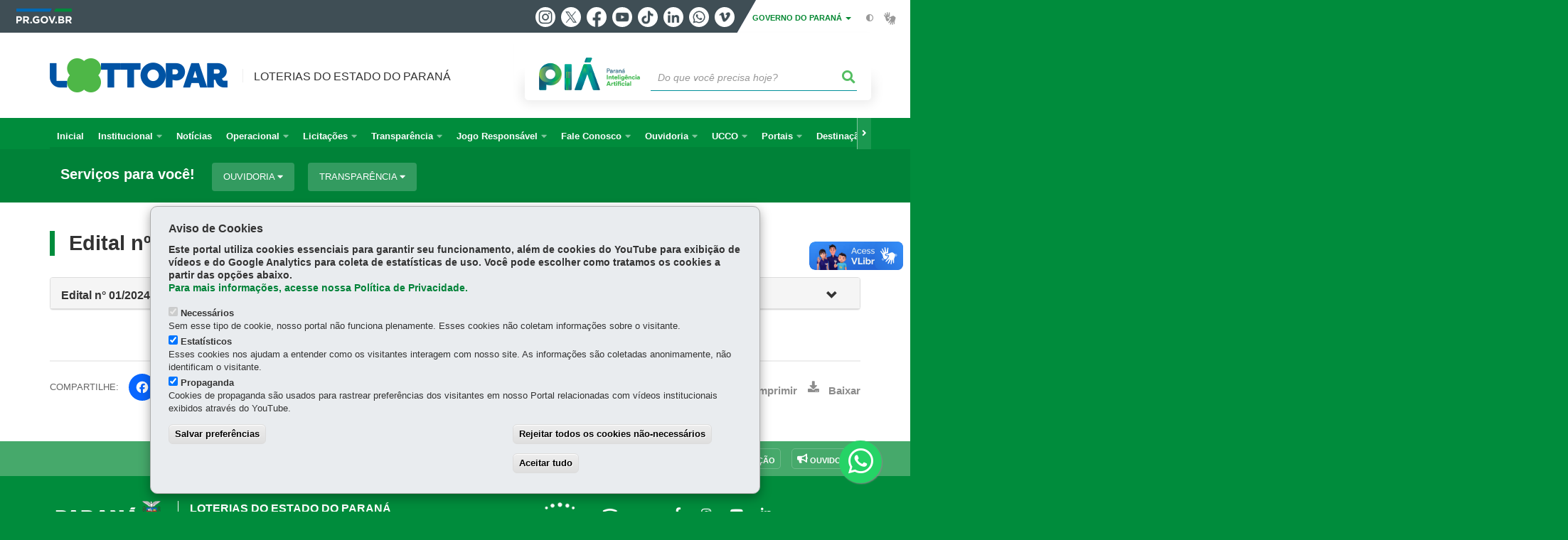

--- FILE ---
content_type: text/html; charset=UTF-8
request_url: https://www.lottopar.pr.gov.br/Pagina/Credenciamento/Edital-01-2024
body_size: 109083
content:
<!DOCTYPE html>
<html  lang="pt-br" dir="ltr" prefix="content: http://purl.org/rss/1.0/modules/content/  dc: http://purl.org/dc/terms/  foaf: http://xmlns.com/foaf/0.1/  og: http://ogp.me/ns#  rdfs: http://www.w3.org/2000/01/rdf-schema#  schema: http://schema.org/  sioc: http://rdfs.org/sioc/ns#  sioct: http://rdfs.org/sioc/types#  skos: http://www.w3.org/2004/02/skos/core#  xsd: http://www.w3.org/2001/XMLSchema# ">
  <head>
    <meta charset="utf-8" />
<link rel="canonical" href="https://www.lottopar.pr.gov.br/Pagina/Credenciamento/Edital-01-2024" />
<meta name="description" content="Edital n° 01/2024 - Modalidades Lotéricas Passiva e de Prognósticos         Comunicados - Edital                 Descredenciamento                 Edital" />
<meta property="og:site_name" content="Loterias do Estado do Paraná" />
<meta property="og:type" content="Página" />
<meta property="og:url" content="https://www.lottopar.pr.gov.br/Pagina/Credenciamento/Edital-01-2024" />
<meta property="og:title" content="Edital nº 01/2024" />
<meta property="og:description" content="Edital n° 01/2024 - Modalidades Lotéricas Passiva e de Prognósticos         Comunicados - Edital                 Descredenciamento                 Edital" />
<meta property="og:image" content="https://web.celepar.pr.gov.br/drupal/images/logo_parana_400x173.png" />
<meta property="og:image:width" content="400" />
<meta property="og:image:height" content="173" />
<meta name="google-site-verification" content="3ltWWCKydiFVRfCLehIOzQQkjqXv9dB6xf7nOIMX8Qo" />
<meta name="MobileOptimized" content="width" />
<meta name="HandheldFriendly" content="true" />
<meta name="viewport" content="width=device-width, initial-scale=1.0" />
<link rel="stylesheet" media="screen" title="default" href="https://www.lottopar.pr.gov.br/themes/custom/celepar_base_v2/css/styles.css?v=1.1.3" />
<link rel="shortcut icon" href="/sites/default/themes/custom/lotepar/favicon.ico" type="image/vnd.microsoft.icon" />
<link rel="revision" href="https://www.lottopar.pr.gov.br/Pagina/Credenciamento/Edital-01-2024" />
<script src="/sites/default/arquivos_restritos/files/eu_cookie_compliance/eu_cookie_compliance.script.js?t9686q" defer></script>
<script>window.a2a_config=window.a2a_config||{};a2a_config.callbacks=[];a2a_config.overlays=[];a2a_config.templates={};</script>
<style>@media (min-width:  769px) {
  .a2a_kit .a2a_button_whatsapp{
    display: none;
  }
}</style>

    <title>Edital nº 01/2024 | Loterias do Estado do Paraná</title>
    <link rel="stylesheet" media="all" href="/sites/default/arquivos_restritos/files/css/css_vcOnuTpk5d3A__nt7y0mQPOL67Fd_w3s5veuW736ED0.css" />
<link rel="stylesheet" media="all" href="/sites/default/arquivos_restritos/files/css/css_TLswkKe_6kqouHxdqUgH5xxDhlwYRQ7rE6ypA5xDUcg.css" />
<link rel="stylesheet" media="all" href="https://web.celepar.pr.gov.br/drupal/css/gerais.css" />
<link rel="stylesheet" media="print" href="/sites/default/arquivos_restritos/files/css/css_zgp0R6svqh_JNVDpV5wCGBv5uHczsT0n5KEpxJxAp1o.css" />
<link rel="stylesheet" media="all" href="/sites/default/arquivos_restritos/files/css/css_D6QZ77vie24bNUto6TSIoWSE3CqQNLJpoZhkSX-7f4I.css" />
<link rel="stylesheet" media="all" href="/sites/default/arquivos_restritos/files/css/css_vgXNCw_S_zAJP8lXKtNyvSuhPKINJh1Ec6VR_hYxNbE.css" />

    
<!--[if lte IE 8]>
<script src="/sites/default/arquivos_restritos/files/js/js_VtafjXmRvoUgAzqzYTA3Wrjkx9wcWhjP0G4ZnnqRamA.js"></script>
<![endif]-->

    <meta name="viewport" content="width=device-width, initial-scale=1, maximum-scale=1, user-scalable=no">
  </head>
  <body class="Geral path-node page-node-type-pagina has-glyphicons drupal" >
    <div id="wrapper">
      <noscript><iframe src="https://www.googletagmanager.com/ns.html?id=GTM-W4XTZ94R" height="0" width="0" style="display:none;visibility:hidden"></iframe></noscript>
        <div class="dialog-off-canvas-main-canvas" data-off-canvas-main-canvas>
    


<link rel="stylesheet" type="text/css" href="https://web.celepar.pr.gov.br/drupal/instbar/css/inst-bar.min.css?ver=mar2024">
  <!-- inst bar -->
  <div id="inst-bar">
    <div class="full-container">
      <div class="pull-left">
        <a class="marca-gov-pr" href="https://www.parana.pr.gov.br" tabindex="1"><img src="https://web.celepar.pr.gov.br/drupal/instbar/images/pr-gov-br-logo.png" alt="Governo do Paraná" title="Governo do Paraná" /></a>
        <ul id="accessibility-links"  class="element-invisible" >
          <li class="opt-content"><a href="#main-content" accesskey="1" title="Ir direto ao assunto principal - atalho nº1" tabindex="2">Ir para o conteúdo</a></li>
          <li class="opt-navigation"><a href="#main-navigation" accesskey="2" title="Ir ao menu principal - atalho nº2" tabindex="3">Ir para a navegação</a></li>
          <li class="opt-search"><a href="#edit-termo" accesskey="3" title="Ir para a busca - atalho nº3" tabindex="4">Ir para a busca</a></li>
          <li class="opt-accessibility"><a href="https://www.pia.pr.gov.br/acessibilidade" accesskey="4" title="Sobre a acessibilidade - atalho nº4" tabindex="5">Acessibilidade</a></li>
          <li class="opt-site-map"><a href="/sitemap" accesskey="5" title="Ir ao mapa do site - atalho nº5" tabindex="6">Mapa do site</a></li>
        </ul>
  <a id="btn-acionar-redes" class="btn-redes-gov-mobile" tabindex="7" href="#redes-sociais-parana"><span>Redes Sociais do Governo do Paraná</span></a>
    <ul id="div-header-social" class="header-social">
      <li><a href="https://www.instagram.com/governoparana/" class="sgov sgov-instagram" title="Instagram" target="_blank" rel="nofollow">Instagram</a></li>
      <li><a href="https://twitter.com/governoparana" class="sgov sgov-twitter" title="Twitter" target="_blank" rel="nofollow">Twitter</a></li>
      <li><a href="https://www.facebook.com/governoparana" class="sgov sgov-facebook" title="Facebook" target="_blank" rel="nofollow">Facebook</a></li>
      <li><a href="https://www.youtube.com/user/paranagoverno" class="sgov sgov-youtube" title="Youtube" target="_blank" rel="nofollow">Youtube</a></li>
      <li><a href="https://www.tiktok.com/@governoparana" class="sgov sgov-tiktok" title="Tiktok" target="_blank" rel="nofollow">Tiktok</a></li>
      <li><a href="https://www.linkedin.com/company/governoparana/" class="sgov sgov-linkedin" title="Linkedin" target="_blank" rel="nofollow">Linkedin</a></li>
      <li><a href="https://whatsapp.com/channel/0029Va86Qj5Jpe8kYSekbR3t" class="sgov sgov-whatsapp" title="Whatsapp" target="_blank" rel="nofollow">Whatsapp</a></li>
      <li><a href="https://vimeo.com/governoparana" class="sgov sgov-vimeo" title="Vimeo" target="_blank" rel="nofollow">Vimeo</a></li>
    </ul>
  </div>
    <div class="pull-right itens-gov">
      <nav class="pull-left">
        <div class="btn-group">
          <button type="button" class="dropdown-toggle" data-toggle="dropdown" aria-haspopup="true" aria-expanded="false">GOVERNO DO PARANÁ <span class="caret"></span></button>
            <ul class="dropdown-menu">
              <li><a class="dropdown-item" href="https://www.parana.pr.gov.br/Pagina/Orgaos-e-Entidades" target="_blank" rel="nofollow">Estrutura</a></li>
              <li><a class="dropdown-item" href="http://www.aen.pr.gov.br/" target="_blank" rel="nofollow">Agência de Notícias</a></li>
              <li><a class="dropdown-item" href="https://www.pia.pr.gov.br/" target="_blank" rel="nofollow">PIÁ</a></li>
              <li><a class="dropdown-item" href="https://www.cge.pr.gov.br/Pagina/Cartilhas-da-Lei-Geral-de-Protecao-de-Dados-LGPD" target="_blank" rel="nofollow">LGPD</a></li>
              <li><a class="dropdown-item" href="https://www.pia.pr.gov.br/servicos/Direitos/Ouvidoria/Registrar-solicitacao-na-Ouvidoria-do-Estado-do-Parana-eVoGZarb" target="_blank" rel="nofollow">Ouvidoria</a></li>
              <li><a class="dropdown-item" href="http://www.transparencia.pr.gov.br/" target="_blank" rel="nofollow">Portal da Transparência</a></li>
              <li><a class="dropdown-item" href="http://www.desaparecidos.pr.gov.br/desaparecidos/index.do?action=index" target="_blank" rel="nofollow"><i class="fa fa-male" aria-hidden="true"></i> Pessoas Desaparecidas</a></li>
            </ul>
        </div>
      </nav>
      <ul id="accessibility" class="pull-left">
        <li class="opt-icon opt-contrast"><a href="#" accesskey="6" title="Mudar o contraste - atalho nº6"><i class="fa fa-adjust"></i><span>Contraste</span></a></li>
        <li class="opt-icon opt-libras"><a href="http://www.vlibras.gov.br" target="_blank" accesskey="9" title="Ir para o site vlibras - atalho nº9" class="0" rel="nofollow"><i class="icon icon-vlibras"></i><span>Acessível em libras</span></a></li>
      </ul>
    </div>
  </div>
</div>
  <!-- inst bar -->


<header id='main-header'>
  <div class="container">
                      <div class="row">
          <div class="col-xs-12 col-sm-12 col-md-12 col-lg-12">
              <div class="region region-header">
    <section id="block-celeparheader" class="block block-celepar-blocks-custom-header block-celepar-header clearfix">
  
    

      <div class="row celeparheader">
  <div class="col-xs-11 col-sm-5 col-md-6 col-lg-7">
    <a href="#" id="btn-mobile-menu">
      <i class="fas fa-bars" aria-hidden="true"></i>
    </a>
                  <h1 class="logo">
        <a href="/" title="Ir para a página inicial">
                    <span class="logo-image">
                      <span class="sr-only">
              LOTERIAS DO ESTADO DO PARANÁ
            </span>
          </span>
        </a>
        
                  <span class="nome-instituicao">
            <a href="/" title="Ir para a página inicial" rel="home">
                              Loterias do Estado do Paraná
                          </a>
          </span>
                      </h1>
    
  </div>
  <div class="bloco-busca-pia col-xs-10 col-sm-7 col-md-6 col-lg-5">
    <div class="agrupador-pia-busca row">
      <div class="img-pia col-xs-3 col-sm-4">
        <a href="https://pia.paas.pr.gov.br/"><img class="color" src="https://web.celepar.pr.gov.br/drupal/images/pia_logo_142x47.png" title="Paraná Inteligência Artificial"></a>
        <a href="https://pia.paas.pr.gov.br/" tabindex="-1"><img class="white" style="display:none;" src="https://web.celepar.pr.gov.br/drupal/images/pia_logo_142x47_branco.png" title="Paraná Inteligência Artificial"></a>
      </div>
              <div class="campo-busca col-xs-9 col-sm-8">
                    <section class="block block-celepar-busca block-celepar-busca-block clearfix">
  
    

      <form class="celepar-busca" data-drupal-selector="celepar-busca" action="/Pagina/Credenciamento/Edital-01-2024" method="post" id="celepar-busca" accept-charset="UTF-8">
  <div class="ui-front form-item js-form-item form-type-textfield js-form-type-textfield form-item-termo js-form-item-termo form-no-label form-group form-autocomplete">
  
  
  <input title="Buscar" data-drupal-selector="edit-termo" class="form-autocomplete form-text form-control" data-autocomplete-path="/admin/celepar_busca/autocomplete" type="text" id="edit-termo" name="termo" value="" size="60" placeholder="Do que você precisa hoje?" />

  
  
  </div>
<button class="fas fa-search button js-form-submit form-submit btn-default btn" data-drupal-selector="edit-submit" type="submit" id="edit-submit" name="op" value=""></button><input autocomplete="off" data-drupal-selector="form-zdxdpfwbea1nadlr15ve6lqocfaduzlihopcu3tjoce" type="hidden" name="form_build_id" value="form-ZDxDPfwbea1Nadlr15ve6LQOcFadUzliHopcu3TJOcE" /><input data-drupal-selector="edit-celepar-busca" type="hidden" name="form_id" value="celepar_busca" />
</form>

  </section>


        </div>
        
          </div>
  </div>
  <button class="fas fa-search btn button col-xs-1 ativa-mobile"></button>
</div>

  </section>


<div class="status-message">
  <div data-drupal-messages-fallback class="hidden"></div>
</div>

  </div>

          </div>
        </div>
            </div>
</header>

      <div id="top-navigation">
      <div class="container">
                            <div class="region region-instbar">
    <section class="celepar-busca block block-celepar-busca block-celepar-busca-block clearfix" data-drupal-selector="celepar-busca" id="block-celeparbusca">
  
    

      <form action="/Pagina/Credenciamento/Edital-01-2024" method="post" id="celepar-busca" accept-charset="UTF-8">
  <div class="ui-front form-item js-form-item form-type-textfield js-form-type-textfield form-item-termo js-form-item-termo form-no-label form-group form-autocomplete">
  
  
  <input title="Buscar" data-drupal-selector="edit-termo" class="form-autocomplete form-text form-control" data-autocomplete-path="/admin/celepar_busca/autocomplete" type="text" id="edit-termo" name="termo" value="" size="60" placeholder="Do que você precisa hoje?" />

  
  
  </div>
<button class="fas fa-search button js-form-submit form-submit btn-default btn" data-drupal-selector="edit-submit" type="submit" id="edit-submit" name="op" value=""></button><input autocomplete="off" data-drupal-selector="form-09ljtsjfter4g9fc8twjrq-dntkyjirzk-dyhwp0gra" type="hidden" name="form_build_id" value="form-09lJTSjftEr4G9FC8twjrQ-DntkyJIRzk_DyHwp0GRA" /><input data-drupal-selector="edit-celepar-busca" type="hidden" name="form_id" value="celepar_busca" />
</form>

  </section>


  </div>

                  <div class="region region-top-navigation">
    

<nav role="navigation" aria-labelledby="block-navegacaoprincipal-menu" id="block-navegacaoprincipal" class="colunas_ajustaveis">
            
  <h2 class="visually-hidden" id="block-navegacaoprincipal-menu">Navegação principal</h2>
  

              <nav id="block-main-menu">
        


  
                  <ul class="menu mn-navegacao" id="main-navigation">
    
                                  
        <li>
        <a href="/"><span>Inicial</span></a>
                  </li>
                                  <li>
        <a href=""><span>Institucional</span></a>
                    
            <ul>
    
                                  
        <li>
        <a href="/Pagina/Apresentacao"><span>Apresentação</span></a>
                  </li>
                                  
        <li>
        <a href="/Pagina/Quem-e-quem"><span>Quem é quem</span></a>
                  </li>
                                  
        <li>
        <a href="/Pagina/Atos-Administrativos"><span>Atos LOTTOPAR</span></a>
                  </li>
                                  
        <li>
        <a href="/Pagina/Conselho-de-Administracao"><span>Conselho de Administração</span></a>
                  </li>
                                  
        <li>
        <a href="https://www.lottopar.pr.gov.br/sites/default/arquivos_restritos/files/documento/2024-06/Manual_Lottopar_Resumo.pdf"><span>Manual da Marca LOTTOPAR</span></a>
                  </li>
                                  <li>
        <a href=""><span>Associações</span></a>
                    
            <ul>
    
                                  
        <li>
        <a href="/Pagina/Associacoes/Cibelae"><span>Cibelae</span></a>
                  </li>
                                  
        <li>
        <a href="https://www.lottopar.pr.gov.br/Pagina/CONAR"><span>CONAR</span></a>
                  </li>
                                  
        <li>
        <a href="https://www.lottopar.pr.gov.br/Pagina/WLA-World-Lottery-Association"><span>WLA</span></a>
                  </li>
          </ul>
  
            </li>
                                  
        <li>
        <a href="https://www.lottopar.pr.gov.br/sites/default/arquivos_restritos/files/documento/2024-07/CARTILHA%20LOTTOPAR_ebook.pdf"><span>E-Book Lottopar</span></a>
                  </li>
          </ul>
  
            </li>
                                  
        <li>
        <a href="/Noticias"><span>Notícias</span></a>
                  </li>
                                  <li>
        <a href=""><span>Operacional</span></a>
                    
            <ul>
    
                                  <li>
        <a href="/Pagina/Operadores-Autorizados"><span>Operadores Autorizados</span></a>
                    
            <ul>
    
                                  
        <li>
        <a href="/Pagina/Operadores-Autorizados-Aposta-de-Quota-Fixa"><span>AQF (Aposta de Quota Fixa)</span></a>
                  </li>
                                  
        <li>
        <a href="https://www.lottopar.pr.gov.br/Pagina/Operadores-Autorizados-Prognostico-e-Passivo"><span>Prognóstico e Passivo</span></a>
                  </li>
                                  
        <li>
        <a href="/Pagina/Operadores-Autorizados-Instantanea"><span>Loteria Instantânea</span></a>
                  </li>
          </ul>
  
            </li>
                                  
        <li>
        <a href="/Pagina/Laboratorios-Credenciados"><span>Laboratórios Credenciados</span></a>
                  </li>
                                  
        <li>
        <a href="https://www.lottopar.pr.gov.br/Pagina/Empresas-de-KYC-credenciadas"><span>Empresas KYC Credenciadas</span></a>
                  </li>
                                  
        <li>
        <a href="/Pagina/Certificacoes"><span>Certificações</span></a>
                  </li>
                                  
        <li>
        <a href="https://www.lottopar.pr.gov.br/Pagina/Locais-e-Equipamentos-Autorizados"><span>Locais e Equipamentos Autorizados</span></a>
                  </li>
                                  
        <li>
        <a href="https://www.lottopar.pr.gov.br/Pagina/Arrecadacao"><span>Arrecadação Lottopar</span></a>
                  </li>
                                  
        <li>
        <a href="/Pagina/Credenciamento"><span>Quero me Credenciar</span></a>
                  </li>
                                  
        <li>
        <a href="/Pagina/Regulamentacao"><span>Atos Normativos</span></a>
                  </li>
                                  
        <li>
        <a href="https://www.lottopar.pr.gov.br/Pagina/Manuais"><span>Manuais </span></a>
                  </li>
          </ul>
  
            </li>
                                  <li>
        <a href=""><span>Licitações</span></a>
                    
            <ul>
    
                                  
        <li>
        <a href="/Pagina/Dispensa"><span>Dispensa</span></a>
                  </li>
                                  
        <li>
        <a href="/Pagina/Inexigibilidade"><span>Inexigibilidade</span></a>
                  </li>
                                  
        <li>
        <a href="/Pagina/Pregao-Eletronico"><span>Pregão Eletrônico</span></a>
                  </li>
          </ul>
  
            </li>
                                  <li>
        <a href=""><span>Transparência</span></a>
                    
            <ul>
    
                                  
        <li>
        <a href="/Pagina/Transparencia"><span>Acesso à Informação</span></a>
                  </li>
                                  
        <li>
        <a href="/Pagina/Acordos-de-Cooperacao"><span>Acordos de Cooperação</span></a>
                  </li>
                                  
        <li>
        <a href="/Pagina/Audiencia-Publica"><span>Audiência Pública</span></a>
                  </li>
                                  <li>
        <a href=""><span>Contratos</span></a>
                    
            <ul>
    
                                  
        <li>
        <a href="/Pagina/Contratos-Receita"><span>Contratos Receita</span></a>
                  </li>
                                  
        <li>
        <a href="/Pagina/Contratos-Despesa"><span>Contratos Despesa</span></a>
                  </li>
          </ul>
  
            </li>
                                  <li>
        <a href="/Pagina/Credenciamento"><span>Credenciamento</span></a>
                    
            <ul>
    
                                  <li>
        <a href="/"><span>2025</span></a>
                    
            <ul>
    
                                  
        <li>
        <a href="/Pagina/Credenciamento/Edital-01-2023"><span>Edital n° 01/2023 - Credenciamento Aposta de Quota Fixa</span></a>
                  </li>
                                  
        <li>
        <a href="/Pagina/Credenciamento/Edital-no-012025"><span>Edital nº 01/2025 - Credenciamento para Serviços de Know Your Customer (KYC)</span></a>
                  </li>
          </ul>
  
            </li>
                                  <li>
        <a href=""><span>2024</span></a>
                    
            <ul>
    
                                  
        <li>
        <a href="/Pagina/Credenciamento/Edital-01-2024"><span>Edital n° 01/2024 - Modalidades Lotéricas Passiva e de Prognósticos</span></a>
                  </li>
                                  
        <li>
        <a href="https://www.lottopar.pr.gov.br/Pagina/Credenciamento/Edital-02-2024"><span>Edital n° 02/2024 - Credenciamento de Laboratórios de Teste e Certificação para a Indústria de Jogos e Loterias</span></a>
                  </li>
          </ul>
  
            </li>
                                  <li>
        <a href=""><span>2023</span></a>
                    
            <ul>
    
                                  
        <li>
        <a href="https://www.lottopar.pr.gov.br/Pagina/Credenciamento/Edital-01-2023-2023"><span>Edital n° 01/2023 - Credenciamento Aposta de Quota Fixa (2023)</span></a>
                  </li>
                                  
        <li>
        <a href="/Pagina/Credenciamento/Edital-02-2023"><span>Edital n° 02/2023 - Credenciamento Laboratórios de Teste</span></a>
                  </li>
                                  
        <li>
        <a href="/Pagina/Credenciamento/Edital-03-2023"><span>Edital n° 03/2023 - Modalidade Lotérica Instantânea </span></a>
                  </li>
          </ul>
  
            </li>
          </ul>
  
            </li>
                                  
        <li>
        <a href="/Codigo-de-Conduta"><span>Código de Conduta</span></a>
                  </li>
                                  
        <li>
        <a href="https://www.lottopar.pr.gov.br/sites/default/arquivos_restritos/files/documento/2023-12/Gloss%C3%A1rio%20T%C3%A9cnico%20de%20Loterias%20Lottopar.pdf"><span>Glossário Técnico</span></a>
                  </li>
                                  
        <li>
        <a href="http://www.transparencia.pr.gov.br/pte/compras/licitacoes;jsessionid=ouOrRReAM2apFmftvVRU4g3_fBoOJ7wuBBjOIQMe.ssecs75004?windowId=64e"><span>Portal da Transparência</span></a>
                  </li>
                                  
        <li>
        <a href="https://www.lottopar.pr.gov.br/Pagina/Governanca-TIC"><span>Governança de TIC</span></a>
                  </li>
                                  
        <li>
        <a href="/Pagina/Despesas-da-LOTTOPAR"><span>Despesas da Lottopar</span></a>
                  </li>
                                  
        <li>
        <a href="/Pagina/Prestacao-de-Contas"><span>Prestação de Contas</span></a>
                  </li>
                                  
        <li>
        <a href="/Pagina/Patrimonio"><span>Patrimônio</span></a>
                  </li>
                                  
        <li>
        <a href="/Pagina/Plano-de-Metas-da-LOTTOPAR"><span>Plano de Metas da LOTTOPAR</span></a>
                  </li>
                                  
        <li>
        <a href="https://www.lottopar.pr.gov.br/Pagina/Termo-de-Execucao-Descentralizada"><span>Termo de Execução Descentralizada</span></a>
                  </li>
                                  
        <li>
        <a href="https://www.lottopar.pr.gov.br/Pagina/Destinacao-de-Recursos"><span>Destinação de Recursos </span></a>
                  </li>
          </ul>
  
            </li>
                                  <li>
        <a href=""><span>Jogo Responsável</span></a>
                    
            <ul>
    
                                  
        <li>
        <a href="/Pagina/Autoexclusao"><span>Autoexclusão</span></a>
                  </li>
                                  
        <li>
        <a href="/Pagina/Cartilha-Jogo-Seguro-e-Jogo-Responsavel"><span>Cartilha Jogo Responsável Jogo Seguro</span></a>
                  </li>
                                  
        <li>
        <a href="/Pagina/Jogo-Responsavel"><span>Jogo Responsável</span></a>
                  </li>
                                  
        <li>
        <a href="/Pagina/Semana-Jogo-Responsavel"><span>Semana Jogo Responsável</span></a>
                  </li>
                                  
        <li>
        <a href="https://www.lottopar.pr.gov.br/sites/default/arquivos_restritos/files/documento/2025-01/Relat%C3%B3rio%202024%20jogo%20seguro%20e%20resp.pdf"><span>Relatório 2024</span></a>
                  </li>
          </ul>
  
            </li>
                                  <li>
        <a href=""><span>Fale Conosco</span></a>
                    
            <ul>
    
                                  
        <li>
        <a href="/Pagina/Perguntas-Frequentes"><span>Perguntas Frequentes</span></a>
                  </li>
                                  
        <li>
        <a href="/Pagina/Sugestoes"><span>Sugestões</span></a>
                  </li>
                                  
        <li>
        <a href="https://www.lottopar.pr.gov.br/sites/default/arquivos_restritos/files/documento/2025-12/Manual%20eProtocolo%20novo.pdf"><span>Passo a Passo - eProtocolo</span></a>
                  </li>
          </ul>
  
            </li>
                                  <li>
        <a href="/Pagina/Ouvidoria"><span>Ouvidoria</span></a>
                    
            <ul>
    
                                  
        <li>
        <a href="/Pagina/Ouvidoria"><span>Ouvidoria Lottopar</span></a>
                  </li>
          </ul>
  
            </li>
                                  <li>
        <a href="/Pagina/Planejamento-Controle-Interno"><span>UCCO</span></a>
                    
            <ul>
    
                                  
        <li>
        <a href="/Pagina/LGPD"><span>LGPD</span></a>
                  </li>
                                  
        <li>
        <a href="/Pagina/Planejamento-Controle-Interno"><span>Planejamento Controle Interno</span></a>
                  </li>
                                  
        <li>
        <a href="/Pagina/Planejamento-Compliance"><span>Planejamento Compliance</span></a>
                  </li>
                                  
        <li>
        <a href="/Pagina/Planejamento-Ouvidoria"><span>Planejamento Ouvidoria</span></a>
                  </li>
                                  
        <li>
        <a href="/Pagina/Planejamento-Transparencia"><span>Planejamento Transparência</span></a>
                  </li>
                                  
        <li>
        <a href="https://www.lottopar.pr.gov.br/Pagina/Cartilhas-Informativas"><span>Mais Informações</span></a>
                  </li>
          </ul>
  
            </li>
                                  <li>
        <a href=""><span>Portais</span></a>
                    
            <ul>
    
                                  
        <li>
        <a href="https://expresso.pr.gov.br/"><span>Expresso</span></a>
                  </li>
                                  
        <li>
        <a href="https://lotepar.registroponto.pr.gov.br/"><span>Ponto Eletrônico</span></a>
                  </li>
                                  
        <li>
        <a href="https://www.centraldeviagens.pr.gov.br/ncv/"><span>Central de Viagens</span></a>
                  </li>
                                  
        <li>
        <a href="https://www.gms.pr.gov.br/"><span>GMS</span></a>
                  </li>
                                  
        <li>
        <a href="http://www.administracao.pr.gov.br/Recursos-Humanos"><span>Portal do Servidor</span></a>
                  </li>
                                  
        <li>
        <a href="https://lotepar.pabx.pr.gov.br/main.php?inicio=1"><span>Telefonia PABX</span></a>
                  </li>
                                  
        <li>
        <a href="https://www.eprotocolo.pr.gov.br/"><span>eProtocolo</span></a>
                  </li>
          </ul>
  
            </li>
                                  
        <li>
        <a href="https://www.lottopar.pr.gov.br/Pagina/Destinacao-de-Recursos"><span>Destinação de Recursos </span></a>
                  </li>
          </ul>
  


    </nav>
  </nav>

  </div>

      </div>
    </div>
  

      <div class="top-highlighted">  <div class="region region-top-highlighted">
    <section id="block-governodigitalmenuservicossubagrupamento" class="block block-menu-governo-digital block-governo-digital-menu-servicos-categoria clearfix" data-nosnippet>
  
    

      <div id="bloco-governo-digital" class="por-categoria">
  <div class="container">
        <div class="header-bloco-governo-digital">
      <h2 tabindex="0">Serviços para você!</h2>
              <a href="#" class="btn btn-default btn-pia" id="opt-tema-ouvidoria">
          Ouvidoria
          <i class="fas fa-caret-down"></i>
        </a>
              <a href="#" class="btn btn-default btn-pia" id="opt-tema-transparncia">
          Transparência
          <i class="fas fa-caret-down"></i>
        </a>
                </div>

              <div id="servicos-tema-ouvidoria" class="box-servicos">
        <ul class="lista-categorias sub-agrupamento">
          <li class="agrupador">
            <a href="#">Ouvidoria</a>
            <ul class="lista-sub-agrupadores">
                              <li class="row grupos-links">
      <a href="/servicos/Servicos/Ouvidoria/Consultar-solicitacao-na-ouvidoria-do-Estado-do-Parana-gzNEvV3O" class="nome-servico">
    Consultar solicitação na ouvidoria do Estado do Paraná
  </a>

  
  </li>
                              <li class="row grupos-links">
      <a href="/servicos/Servicos/Ouvidoria/Registrar-solicitacao-na-ouvidoria-do-Estado-do-Parana-eVoGZarb" class="nome-servico">
    Registrar solicitação na ouvidoria do Estado do Paraná
  </a>

  
  </li>
                          </ul>
          </li>
        </ul>
      </div>
          <div id="servicos-tema-transparncia" class="box-servicos">
        <ul class="lista-categorias sub-agrupamento">
          <li class="agrupador">
            <a href="#">Transparência</a>
            <ul class="lista-sub-agrupadores">
                              <li class="row grupos-links">
      <a href="/servicos/Administracao/Transparencia/Consultar-agenda-de-autoridades-QJoROGNw" class="nome-servico">
    Consultar agenda de autoridades
  </a>

  
  </li>
                              <li class="row grupos-links">
      <a href="/servicos/Servicos/Transparencia/Consultar-a-legislacao-do-Parana-4EoVbeon" class="nome-servico">
    Consultar a legislação do Paraná
  </a>

  
  </li>
                              <li class="row grupos-links">
      <a href="/servicos/Administracao/Servidor-Publico/Consultar-cadastro-de-autoridades-gzNERQ3O" class="nome-servico">
    Consultar cadastro de autoridades
  </a>

  
  </li>
                              <li class="row grupos-links">
      <a href="/servicos/Administracao/Transparencia/Consultar-o-Portal-da-Transparencia-do-Governo-do-Parana-aPo4VL3m" class="nome-servico">
    Consultar o Portal da Transparência do Governo do Paraná
  </a>

  
  </li>
                              <li class="row grupos-links">
      <a href="/servicos/Seguranca/Denuncia/Denunciar-corrupcao-gwoBnZoz" class="nome-servico">
    Denunciar corrupção
  </a>

  
  </li>
                          </ul>
          </li>
        </ul>
      </div>
      </div>
</div>

  </section>


  </div>
</div>
  
  <section id="main" role="main" class="main-container container js-quickedit-main-content">
        <div class="row">

            
            
            
      <section id="main-content"  class="col-xs-12 container-wrapper">
        <div class="row">

                    
                    
                                              <div class="col-xs-12">
                <div class="container">
                    <div class="region region-content">
    

  <article data-history-node-id="171" role="article" about="/Pagina/Credenciamento/Edital-01-2024" class="node node--type-pagina node--promoted node--view-mode-full clearfix" id='content'>
    <div  class="node__content clearfix">
              <h1 class="page-title">
                    <span id="story_title"><span>Edital nº 01/2024</span>
</span>
                  </h1>
                          
            <div class="field field--name-field-texto field--type-text-long field--label-hidden field--item"><div class="collapsible-item panel panel-default" id="CollapsibleLXAC7FXLMA1QE">
<div class="collapsible-item-heading panel-heading" id="headingCollapsibleLXAC7FXLMA1QE" role="tab">
<h4 class="collapsible-item-title panel-title" data-toggle="collapse" href="#collapseCollapsibleLXAC7FXLMA1QE"><a aria-controls="collapseCollapsibleLXAC7FXLMA1QE" aria-expanded="false" class="collapsed collapsible-item-title-link-icon pull-right" data-toggle="collapse" href="#collapseCollapsibleLXAC7FXLMA1QE" role="button"><span class="glyphicon glyphicon-chevron-down"> </span></a> <a aria-controls="collapseCollapsibleLXAC7FXLMA1QE" aria-expanded="false" class="collapsed collapsible-item-title-link" data-toggle="collapse" href="#collapseCollapsibleLXAC7FXLMA1QE" role="button"><span class="collapsible-item-title-link-text">Edital n° 01/2024 - Modalidades Lotéricas Passiva e de Prognósticos</span></a></h4>
</div>

<div aria-labelledby="headingCollapsibleLXAC7FXLMA1QE" class="collapse collapsible-item-collapse panel-collapse" id="collapseCollapsibleLXAC7FXLMA1QE" role="tabpanel">
<div class="collapsible-item-body panel-body">
<div class="collapsible-item panel panel-default" id="CollapsibleLXAC7FXLCQE8K">
<div class="collapsible-item-heading panel-heading" id="headingCollapsibleLXAC7FXLCQE8K" role="tab">
<h4 class="collapsible-item-title panel-title" data-toggle="collapse" href="#collapseCollapsibleLXAC7FXLCQE8K"><a aria-controls="collapseCollapsibleLXAC7FXLCQE8K" aria-expanded="false" class="collapsed collapsible-item-title-link-icon pull-right" data-toggle="collapse" href="#collapseCollapsibleLXAC7FXLCQE8K" role="button"><span class="glyphicon glyphicon-chevron-down"> </span></a> <a aria-controls="collapseCollapsibleLXAC7FXLCQE8K" aria-expanded="false" class="collapsed collapsible-item-title-link" data-toggle="collapse" href="#collapseCollapsibleLXAC7FXLCQE8K" role="button">Comunicados - Edital</a></h4>
</div>

<div aria-labelledby="headingCollapsibleLXAC7FXLCQE8K" class="collapse collapsible-item-collapse panel-collapse" id="collapseCollapsibleLXAC7FXLCQE8K" role="tabpanel">
<div class="collapsible-item-body panel-body">
<p>
<span data-embed-button="midia_embarcada" data-entity-embed-display="view_mode:media.midia_anexada_em_outro_node" data-entity-embed-display-settings="Resultado Habilitadas e Inabilitadas" data-entity-type="media" data-entity-uuid="93a270d9-7337-4b14-b056-3fd61bf12972" data-langcode="pt-br" class="embedded-entity" title="Resultado Habilitadas e Inabilitadas">
      <a href="https://www.lottopar.pr.gov.br/sites/default/arquivos_restritos/files/documento/2024-04/resultado_-_habilitadas_e_inabilitadas_assinado.pdf" type="application/pdf; length=295756">Resultado Habilitadas e Inabilitadas</a>
  </span>
</p>

<p>
<span data-embed-button="midia_embarcada" data-entity-embed-display="view_mode:media.midia_anexada_em_outro_node" data-entity-embed-display-settings="Lista de Credenciados" data-entity-type="media" data-entity-uuid="03e01e5c-03e5-4f88-befc-e11bfa076826" data-langcode="pt-br" class="embedded-entity" title="Lista de Credenciados">
      <a href="https://www.lottopar.pr.gov.br/sites/default/arquivos_restritos/files/documento/2024-05/lista_de_credenciados.pdf" type="application/pdf; length=372782">Lista de Credenciados</a>
  </span>
</p>

<p>
<span data-embed-button="midia_embarcada" data-entity-embed-display="view_mode:media.midia_anexada_em_outro_node" data-entity-embed-display-settings="Convocação Requisitos de Concessão" data-entity-type="media" data-entity-uuid="8543d27b-dbca-401f-97d5-11621ae1567e" data-langcode="pt-br" class="embedded-entity" title="Convocação Requisitos de Concessão">
      <a href="https://www.lottopar.pr.gov.br/sites/default/arquivos_restritos/files/documento/2024-05/convocacao_requisitos_de_concessao.pdf" type="application/pdf; length=287298">Convocação Requisitos de Concessão</a>
  </span>
</p>

<p>
<span data-embed-button="midia_embarcada" data-entity-embed-display="view_mode:media.midia_anexada_em_outro_node" data-entity-embed-display-settings="Cancelamento do Termo de Credenciamento Nº 005/2024" data-entity-type="media" data-entity-uuid="448ef17a-b42c-46dc-b279-97361841f80e" data-langcode="pt-br" class="embedded-entity" title="Cancelamento do Termo de Credenciamento Nº 005/2024">
      <a href="https://www.lottopar.pr.gov.br/sites/default/arquivos_restritos/files/documento/2024-05/cancelamentodotermodecredenciamento_005-2024.pdf" type="application/pdf; length=163940">Cancelamento do Termo de Credenciamento Nº 005/2024</a>
  </span>
</p>

<div class="collapsible-item panel panel-default" id="CollapsibleLXAC7FXHUAN7Q">
<div class="collapsible-item-heading panel-heading" id="headingCollapsibleLXAC7FXHUAN7Q" role="tab">
<h4 class="collapsible-item-title panel-title" data-toggle="collapse" href="#collapseCollapsibleLXAC7FXHUAN7Q"><a aria-controls="collapseCollapsibleLXAC7FXHUAN7Q" aria-expanded="false" class="collapsed collapsible-item-title-link-icon pull-right" data-toggle="collapse" href="#collapseCollapsibleLXAC7FXHUAN7Q" role="button"><span class="glyphicon glyphicon-chevron-down"> </span></a> <a aria-controls="collapseCollapsibleLXAC7FXHUAN7Q" aria-expanded="false" class="collapsed collapsible-item-title-link" data-toggle="collapse" href="#collapseCollapsibleLXAC7FXHUAN7Q" role="button">Descredenciamento</a></h4>
</div>

<div aria-labelledby="headingCollapsibleLXAC7FXHUAN7Q" class="collapse collapsible-item-collapse panel-collapse" id="collapseCollapsibleLXAC7FXHUAN7Q" role="tabpanel">
<div class="collapsible-item-body panel-body">
<p>
<span data-embed-button="midia_embarcada" data-entity-embed-display="view_mode:media.midia_anexada_em_outro_node" data-entity-embed-display-settings="TERMO DE DESCREDENCIAMENTO - WLC LOTERIAS" data-entity-type="media" data-entity-uuid="db003bc9-20a2-4614-8d34-7d9264fd5ed1" data-langcode="pt-br" class="embedded-entity" title="TERMO DE DESCREDENCIAMENTO - WLC LOTERIAS">
      <a href="https://www.lottopar.pr.gov.br/sites/default/arquivos_restritos/files/documento/2024-06/termo_de_descredenciamento_-_wlc_loterias.pdf" type="application/pdf; length=239764">TERMO DE DESCREDENCIAMENTO - WLC LOTERIAS</a>
  </span>
</p>
</div>
</div>
</div>
</div>
</div>
</div>

<div class="collapsible-item panel panel-default" id="CollapsibleLXAC7FXC0OKGP">
<div class="collapsible-item-heading panel-heading" id="headingCollapsibleLXAC7FXC0OKGP" role="tab">
<h4 class="collapsible-item-title panel-title" data-toggle="collapse" href="#collapseCollapsibleLXAC7FXC0OKGP"><a aria-controls="collapseCollapsibleLXAC7FXC0OKGP" aria-expanded="false" class="collapsed collapsible-item-title-link-icon pull-right" data-toggle="collapse" href="#collapseCollapsibleLXAC7FXC0OKGP" role="button"><span class="glyphicon glyphicon-chevron-down"> </span></a> <a aria-controls="collapseCollapsibleLXAC7FXC0OKGP" aria-expanded="false" class="collapsed collapsible-item-title-link" data-toggle="collapse" href="#collapseCollapsibleLXAC7FXC0OKGP" role="button"><span class="collapsible-item-title-link-text">Edital</span></a></h4>
</div>

<div aria-labelledby="headingCollapsibleLXAC7FXC0OKGP" class="collapse collapsible-item-collapse panel-collapse" id="collapseCollapsibleLXAC7FXC0OKGP" role="tabpanel">
<div class="collapsible-item-body panel-body">
<p>
<span data-embed-button="midia_embarcada" data-entity-embed-display="view_mode:media.midia_anexada_em_outro_node" data-entity-embed-display-settings="Edital nº 01/2024" data-entity-type="media" data-entity-uuid="329bf223-6706-4fac-8840-d2b451bb17f2" data-langcode="pt-br" class="embedded-entity" title="Edital nº 01/2024">
      <a href="https://www.lottopar.pr.gov.br/sites/default/arquivos_restritos/files/documento/2024-03/editalprognosticovf29.02.2024.pdf" type="application/pdf; length=986909">Edital nº 01/2024</a>
  </span>
</p>

<p>
<span data-embed-button="midia_embarcada" data-entity-embed-display="view_mode:media.midia_anexada_em_outro_node" data-entity-embed-display-settings="Anexo I do Edital - Termo de Referência - TR" data-entity-type="media" data-entity-uuid="4db99621-06a1-41da-9968-c93de1418595" data-langcode="pt-br" class="embedded-entity" title="Anexo I do Edital - Termo de Referência - TR">
      <a href="https://www.lottopar.pr.gov.br/sites/default/arquivos_restritos/files/documento/2024-03/anexoieditaltrloteriaprognostico_passiva_27.02.24.pdf" type="application/pdf; length=1877223">Anexo I do Edital - Termo de Referência - TR</a>
  </span>
</p>

<p>
<span data-embed-button="midia_embarcada" data-entity-embed-display="view_mode:media.midia_anexada_em_outro_node" data-entity-embed-display-settings="Anexo I do TR - Mapa de Messoregiões do Paraná" data-entity-type="media" data-entity-uuid="fe3df019-0c65-4e02-82d8-a693883032ee" data-langcode="pt-br" class="embedded-entity" title="Anexo I do TR - Mapa de Messoregiões do Paraná">
      <a href="https://www.lottopar.pr.gov.br/sites/default/arquivos_restritos/files/documento/2024-03/anexo1trmapamesorregioeserelacaomunicipiosmesorregioesparana.pdf" type="application/pdf; length=845437">Anexo I do TR - Mapa de Messoregiões do Paraná</a>
  </span>
</p>

<p>
<span data-embed-button="midia_embarcada" data-entity-embed-display="view_mode:media.midia_anexada_em_outro_node" data-entity-embed-display-settings="Anexo II do TR - Relatório Técnico-Operacional" data-entity-type="media" data-entity-uuid="0f4c5481-cea6-4495-afc7-d9c071c3946e" data-langcode="pt-br" class="embedded-entity" title="Anexo II do TR - Relatório Técnico-Operacional">
      <a href="https://www.lottopar.pr.gov.br/sites/default/arquivos_restritos/files/documento/2024-03/anexo2trrelatoriotecnicooperacional.pdf" type="application/pdf; length=2642881">Anexo II do TR - Relatório Técnico-Operacional</a>
  </span>
</p>

<p>
<span data-embed-button="midia_embarcada" data-entity-embed-display="view_mode:media.midia_anexada_em_outro_node" data-entity-embed-display-settings="Anexo III do TR - Relatório de Avaliação Econômico-Financeira" data-entity-type="media" data-entity-uuid="b4221393-ddd9-4a3e-afc1-f4c7503a0c75" data-langcode="pt-br" class="embedded-entity" title="Anexo III do TR - Relatório de Avaliação Econômico-Financeira">
      <a href="https://www.lottopar.pr.gov.br/sites/default/arquivos_restritos/files/documento/2024-03/anexo3trrelatoriodeavaliacaoeconomicofinanceira.pdf" type="application/pdf; length=2104626">Anexo III do TR - Relatório de Avaliação Econômico-Financeira</a>
  </span>
</p>

<p>
<span data-embed-button="midia_embarcada" data-entity-embed-display="view_mode:media.midia_anexada_em_outro_node" data-entity-embed-display-settings="Anexo IV do TR - Manual  da Plataforma de Gestão e Meios de Pagamentos" data-entity-type="media" data-entity-uuid="ebb90096-3fac-4ae3-9d02-22a70f2c78a1" data-langcode="pt-br" class="embedded-entity" title="Anexo IV do TR - Manual  da Plataforma de Gestão e Meios de Pagamentos">
      <a href="https://www.lottopar.pr.gov.br/sites/default/arquivos_restritos/files/documento/2024-03/anexo4trmanualdaplataformadegestaoemeiosdepagamentosloteriasprognosticos.pdf" type="application/pdf; length=1141739">Anexo IV do TR - Manual  da Plataforma de Gestão e Meios de Pagamentos</a>
  </span>
</p>

<p>
<span data-embed-button="midia_embarcada" data-entity-embed-display="view_mode:media.midia_anexada_em_outro_node" data-entity-embed-display-settings="Anexo V do TR - Cronograma Concessão" data-entity-type="media" data-entity-uuid="83cca4b0-23de-40a1-b1eb-14255a50c4cf" data-langcode="pt-br" class="embedded-entity" title="Anexo V do TR - Cronograma Concessão">
      <a href="https://www.lottopar.pr.gov.br/sites/default/arquivos_restritos/files/documento/2024-03/anexo5trcronogramaconcessaoprognosticopassiva.pdf" type="application/pdf; length=356067">Anexo V do TR - Cronograma Concessão</a>
  </span>
</p>

<p>
<span data-embed-button="midia_embarcada" data-entity-embed-display="view_mode:media.midia_anexada_em_outro_node" data-entity-embed-display-settings="Anexo VI do TR - Acordo de Nível de Serviço - ANS" data-entity-type="media" data-entity-uuid="d2aae3e0-7b36-40e7-875c-e8da9122099c" data-langcode="pt-br" class="embedded-entity" title="Anexo VI do TR - Acordo de Nível de Serviço - ANS">
      <a href="https://www.lottopar.pr.gov.br/sites/default/arquivos_restritos/files/documento/2024-03/anexo6tracordodeniveldeservico.pdf" type="application/pdf; length=607150">Anexo VI do TR - Acordo de Nível de Serviço - ANS</a>
  </span>
</p>

<p>
<span data-embed-button="midia_embarcada" data-entity-embed-display="view_mode:media.midia_anexada_em_outro_node" data-entity-embed-display-settings="Anexo II do Edital - Requerimento para Credenciamento" data-entity-type="media" data-entity-uuid="49603342-85a9-4baf-989e-b840da75926c" data-langcode="pt-br" class="embedded-entity" title="Anexo II do Edital - Requerimento para Credenciamento">
      <a href="https://www.lottopar.pr.gov.br/sites/default/arquivos_restritos/files/documento/2024-03/anexoiieditalpedidodecredenciamentoprognosticoepassiva.pdf" type="application/pdf; length=432877">Anexo II do Edital - Requerimento para Credenciamento</a>
  </span>
</p>

<p>
<span data-embed-button="midia_embarcada" data-entity-embed-display="view_mode:media.midia_anexada_em_outro_node" data-entity-embed-display-settings="Anexo III do Edital - Declaração LGPD" data-entity-type="media" data-entity-uuid="973a0faf-bf59-441f-89f0-6e4532d6843a" data-langcode="pt-br" class="embedded-entity" title="Anexo III do Edital - Declaração LGPD">
      <a href="https://www.lottopar.pr.gov.br/sites/default/arquivos_restritos/files/documento/2024-03/anexoiiieditaldeclaracaodalgpdprognosticoepassiva.pdf" type="application/pdf; length=235009">Anexo III do Edital - Declaração LGPD</a>
  </span>
</p>

<p>
<span data-embed-button="midia_embarcada" data-entity-embed-display="view_mode:media.midia_anexada_em_outro_node" data-entity-embed-display-settings="Anexo IV do Edital - Declaração Exigências Legais e Constitucionais" data-entity-type="media" data-entity-uuid="dd7b2538-c118-42ae-9f05-66adc8c1dca1" data-langcode="pt-br" class="embedded-entity" title="Anexo IV do Edital - Declaração Exigências Legais e Constitucionais">
      <a href="https://www.lottopar.pr.gov.br/sites/default/arquivos_restritos/files/documento/2024-03/anexoiveditaldeclaracaoexiglegaiseconstitucionaisprognosticopassiva.pdf" type="application/pdf; length=198238">Anexo IV do Edital - Declaração Exigências Legais e Constitucionais</a>
  </span>
</p>

<p>
<span data-embed-button="midia_embarcada" data-entity-embed-display="view_mode:media.midia_anexada_em_outro_node" data-entity-embed-display-settings="Anexo V do Edital - Intenção e Compromisso de Constituição" data-entity-type="media" data-entity-uuid="673b46ef-8bde-4166-9018-71109f203297" data-langcode="pt-br" class="embedded-entity" title="Anexo V do Edital - Intenção e Compromisso de Constituição">
      <a href="https://www.lottopar.pr.gov.br/sites/default/arquivos_restritos/files/documento/2024-03/anexoveditalintencaoecompromissodeconstituicaodespeprognosticopassiva.pdf" type="application/pdf; length=229984">Anexo V do Edital - Intenção e Compromisso de Constituição</a>
  </span>
</p>

<p>
<span data-embed-button="midia_embarcada" data-entity-embed-display="view_mode:media.midia_anexada_em_outro_node" data-entity-embed-display-settings="Anexo VI do Edital - Termo de Credenciamento" data-entity-type="media" data-entity-uuid="e6b8f18b-6a8e-4ed1-ac5d-ebe75b5af114" data-langcode="pt-br" class="embedded-entity" title="Anexo VI do Edital - Termo de Credenciamento">
      <a href="https://www.lottopar.pr.gov.br/sites/default/arquivos_restritos/files/documento/2024-03/anexovieditaltermodecredenciamento.pdf" type="application/pdf; length=251397">Anexo VI do Edital - Termo de Credenciamento</a>
  </span>
</p>

<p>
<span data-embed-button="midia_embarcada" data-entity-embed-display="view_mode:media.midia_anexada_em_outro_node" data-entity-embed-display-settings="Anexo VII do Edital - Memória de Cálculo" data-entity-type="media" data-entity-uuid="307ed518-a981-40cf-9a49-7604500a58a8" data-langcode="pt-br" class="embedded-entity" title="Anexo VII do Edital - Memória de Cálculo">
      <a href="https://www.lottopar.pr.gov.br/sites/default/arquivos_restritos/files/documento/2024-03/anexoviieditalmemoriadecalculoprognostico.pdf" type="application/pdf; length=391322">Anexo VII do Edital - Memória de Cálculo</a>
  </span>
</p>

<p>
<span data-embed-button="midia_embarcada" data-entity-embed-display="view_mode:media.midia_anexada_em_outro_node" data-entity-embed-display-settings="Anexo VIII do Edital - Minuta do Contrato" data-entity-type="media" data-entity-uuid="af6376dc-3815-4ee4-889b-5683240accbc" data-langcode="pt-br" class="embedded-entity" title="Anexo VIII do Edital - Minuta do Contrato">
      <a href="https://www.lottopar.pr.gov.br/sites/default/arquivos_restritos/files/documento/2024-03/anexoviiieditalminutacontratoprognosticofinal29.02.2024.pdf" type="application/pdf; length=734081">Anexo VIII do Edital - Minuta do Contrato</a>
  </span>
</p>

<p>
<span data-embed-button="midia_embarcada" data-entity-embed-display="view_mode:media.midia_anexada_em_outro_node" data-entity-embed-display-settings="Anexo IX do Edital - Manual de Procedimentos B3" data-entity-type="media" data-entity-uuid="ea72916f-4629-408f-871a-76054e73ad9b" data-langcode="pt-br" class="embedded-entity" title="Anexo IX do Edital - Manual de Procedimentos B3">
      <a href="https://www.lottopar.pr.gov.br/sites/default/arquivos_restritos/files/documento/2024-03/anexoixeditalmanualdeprocedimentosdab3.pdf" type="application/pdf; length=354673">Anexo IX do Edital - Manual de Procedimentos B3</a>
  </span>
</p>

<p>
<span data-embed-button="midia_embarcada" data-entity-embed-display="view_mode:media.midia_anexada_em_outro_node" data-entity-embed-display-settings="Anexo X do Edital - Declaração de Expressa Submissão às Leis Brasileiras" data-entity-type="media" data-entity-uuid="fe42eb05-97ea-464a-887b-b1a1c8328d41" data-langcode="pt-br" class="embedded-entity" title="Anexo X do Edital - Declaração de Expressa Submissão às Leis Brasileiras">
      <a href="https://www.lottopar.pr.gov.br/sites/default/arquivos_restritos/files/documento/2024-03/anexoxeditaldeclaracaoexpressasubmissaoleisbrasileiraserenunciaviadiplomacia.pdf" type="application/pdf; length=229662">Anexo X do Edital - Declaração de Expressa Submissão às Leis Brasileiras</a>
  </span>
</p>

<p>
<span data-embed-button="midia_embarcada" data-entity-embed-display="view_mode:media.midia_anexada_em_outro_node" data-entity-embed-display-settings="Anexo XI do Edital - Declaração de Inexistência de Documento Equivalente" data-entity-type="media" data-entity-uuid="b153dab4-7f34-48d1-b31f-6502babfb27f" data-langcode="pt-br" class="embedded-entity" title="Anexo XI do Edital - Declaração de Inexistência de Documento Equivalente">
      <a href="https://www.lottopar.pr.gov.br/sites/default/arquivos_restritos/files/documento/2024-03/anexoxieditaldeclaracaoinexistenciadedocumentosequivalentes.pdf" type="application/pdf; length=236175">Anexo XI do Edital - Declaração de Inexistência de Documento Equivalente</a>
  </span>
</p>

<p>
<span data-embed-button="midia_embarcada" data-entity-embed-display="view_mode:media.midia_anexada_em_outro_node" data-entity-embed-display-settings="Anexo XII do Edital - Declaração Equivalência de Documentos" data-entity-type="media" data-entity-uuid="dd52beda-cec3-46f3-902e-aeb8967a68d3" data-langcode="pt-br" class="embedded-entity" title="Anexo XII do Edital - Declaração Equivalência de Documentos">
      <a href="https://www.lottopar.pr.gov.br/sites/default/arquivos_restritos/files/documento/2024-03/anexoxiieditaldeclaracaodocumentoequivalente.pdf" type="application/pdf; length=236753">Anexo XII do Edital - Declaração Equivalência de Documentos</a>
  </span>
</p>
</div>
</div>
</div>

<div class="collapsible-item panel panel-default" id="CollapsibleLXAC7FWOAL1P5">
<div class="collapsible-item-heading panel-heading" id="headingCollapsibleLXAC7FWOAL1P5" role="tab">
<h4 class="collapsible-item-title panel-title" data-toggle="collapse" href="#collapseCollapsibleLXAC7FWOAL1P5"><a aria-controls="collapseCollapsibleLXAC7FWOAL1P5" aria-expanded="false" class="collapsed collapsible-item-title-link-icon pull-right" data-toggle="collapse" href="#collapseCollapsibleLXAC7FWOAL1P5" role="button"><span class="glyphicon glyphicon-chevron-down"> </span></a> <a aria-controls="collapseCollapsibleLXAC7FWOAL1P5" aria-expanded="false" class="collapsed collapsible-item-title-link" data-toggle="collapse" href="#collapseCollapsibleLXAC7FWOAL1P5" role="button">Esclarecimentos</a></h4>
</div>

<div aria-labelledby="headingCollapsibleLXAC7FWOAL1P5" class="collapse collapsible-item-collapse panel-collapse" id="collapseCollapsibleLXAC7FWOAL1P5" role="tabpanel">
<div class="collapsible-item-body panel-body">
<p>
<span data-embed-button="midia_embarcada" data-entity-embed-display="view_mode:media.midia_anexada_em_outro_node" data-entity-embed-display-settings="E-mail de solicitação de esclarecimentos - ST SOFT" data-entity-type="media" data-entity-uuid="8ee5fcd3-4c94-4a0d-81e6-8c76f5296d2e" data-langcode="pt-br" class="embedded-entity" title="E-mail de solicitação de esclarecimentos - ST SOFT">
      <a href="https://www.lottopar.pr.gov.br/sites/default/arquivos_restritos/files/documento/2024-03/e-mail_de_solicitacao_de_esclarecimentos_-_st_soft.pdf" type="application/pdf; length=530636">E-mail de solicitação de esclarecimentos - ST SOFT</a>
  </span>
</p>

<p>
<span data-embed-button="midia_embarcada" data-entity-embed-display="view_mode:media.midia_anexada_em_outro_node" data-entity-embed-display-settings="Anexo solicitação de esclarecimentos ST SOFT" data-entity-type="media" data-entity-uuid="a5306dd8-e4ae-4158-96c2-258684d0d579" data-langcode="pt-br" class="embedded-entity" title="Anexo solicitação de esclarecimentos ST SOFT">
      <a href="https://www.lottopar.pr.gov.br/sites/default/arquivos_restritos/files/documento/2024-03/anexo_solicitacao_de_esclarecimentos_st_soft.pdf" type="application/pdf; length=318595">Anexo solicitação de esclarecimentos ST SOFT</a>
  </span>
</p>

<p>
<span data-embed-button="midia_embarcada" data-entity-embed-display="view_mode:media.midia_anexada_em_outro_node" data-entity-embed-display-settings="Esclarecimento e resposta a solicitação ST SOFT" data-entity-type="media" data-entity-uuid="d7d08fe8-93ba-47a8-a057-36db6d7a2836" data-langcode="pt-br" class="embedded-entity" title="Esclarecimento e resposta a solicitação ST SOFT">
      <a href="https://www.lottopar.pr.gov.br/sites/default/arquivos_restritos/files/documento/2024-03/esclarecimento_e_resposta_a_solicitacao_st_soft.pdf" type="application/pdf; length=199270">Esclarecimento e resposta a solicitação ST SOFT</a>
  </span>
</p>
</div>
</div>
</div>

<div class="collapsible-item panel panel-default" id="CollapsibleLXAC7FWJPUUWJ">
<div class="collapsible-item-heading panel-heading" id="headingCollapsibleLXAC7FWJPUUWJ" role="tab">
<h4 class="collapsible-item-title panel-title" data-toggle="collapse" href="#collapseCollapsibleLXAC7FWJPUUWJ"><a aria-controls="collapseCollapsibleLXAC7FWJPUUWJ" aria-expanded="false" class="collapsed collapsible-item-title-link-icon pull-right" data-toggle="collapse" href="#collapseCollapsibleLXAC7FWJPUUWJ" role="button"><span class="glyphicon glyphicon-chevron-down"> </span></a> <a aria-controls="collapseCollapsibleLXAC7FWJPUUWJ" aria-expanded="false" class="collapsed collapsible-item-title-link" data-toggle="collapse" href="#collapseCollapsibleLXAC7FWJPUUWJ" role="button">Recursos</a></h4>
</div>

<div aria-labelledby="headingCollapsibleLXAC7FWJPUUWJ" class="collapse collapsible-item-collapse panel-collapse" id="collapseCollapsibleLXAC7FWJPUUWJ" role="tabpanel">
<div class="collapsible-item-body panel-body">
<p>
<span data-embed-button="midia_embarcada" data-entity-embed-display="view_mode:media.midia_anexada_em_outro_node" data-entity-embed-display-settings="Razões do Recurso" data-entity-type="media" data-entity-uuid="d5be0739-4a86-47f7-a7f7-6bee9c1dc145" data-langcode="pt-br" class="embedded-entity" title="Razões do Recurso">
      <a href="https://www.lottopar.pr.gov.br/sites/default/arquivos_restritos/files/documento/2024-05/processo_22.071.530-2_1-1.pdf" type="application/pdf; length=4962183">Razões do Recurso</a>
  </span>
</p>

<p>
<span data-embed-button="midia_embarcada" data-entity-embed-display="view_mode:media.midia_anexada_em_outro_node" data-entity-embed-display-settings="Julgamento do Recurso - Comissão Portaria 71/2023" data-entity-type="media" data-entity-uuid="8211f277-5a14-4667-a064-73d146894578" data-langcode="pt-br" class="embedded-entity" title="Julgamento do Recurso - Comissão Portaria 71/2023">
      <a href="https://www.lottopar.pr.gov.br/sites/default/arquivos_restritos/files/documento/2024-05/despacho0162024protocolo22.004.7385.pdf" type="application/pdf; length=315008">Julgamento do Recurso - Comissão Portaria 71/2023</a>
  </span>
</p>

<p>
<span data-embed-button="midia_embarcada" data-entity-embed-display="view_mode:media.midia_anexada_em_outro_node" data-entity-embed-display-settings="INDEFERIMENTO DO RECURSO" data-entity-type="media" data-entity-uuid="2eba78c6-a1f9-45f4-af37-108816836825" data-langcode="pt-br" class="embedded-entity" title="INDEFERIMENTO DO RECURSO">
      <a href="https://www.lottopar.pr.gov.br/sites/default/arquivos_restritos/files/documento/2024-05/despacho154.2024recurso.pdf" type="application/pdf; length=317093">INDEFERIMENTO DO RECURSO</a>
  </span>
</p>
</div>
</div>
</div>

<div class="collapsible-item panel panel-default" id="CollapsibleLXAC7FWB4FYS3">
<div class="collapsible-item-heading panel-heading" id="headingCollapsibleLXAC7FWB4FYS3" role="tab">
<h4 class="collapsible-item-title panel-title" data-toggle="collapse" href="#collapseCollapsibleLXAC7FWB4FYS3"><a aria-controls="collapseCollapsibleLXAC7FWB4FYS3" aria-expanded="false" class="collapsed collapsible-item-title-link-icon pull-right" data-toggle="collapse" href="#collapseCollapsibleLXAC7FWB4FYS3" role="button"><span class="glyphicon glyphicon-chevron-down"> </span></a> <a aria-controls="collapseCollapsibleLXAC7FWB4FYS3" aria-expanded="false" class="collapsed collapsible-item-title-link" data-toggle="collapse" href="#collapseCollapsibleLXAC7FWB4FYS3" role="button">Termos de Credenciamento</a></h4>
</div>

<div aria-labelledby="headingCollapsibleLXAC7FWB4FYS3" class="collapse collapsible-item-collapse panel-collapse" id="collapseCollapsibleLXAC7FWB4FYS3" role="tabpanel">
<div class="collapsible-item-body panel-body">
<p>
<span data-embed-button="midia_embarcada" data-entity-embed-display="view_mode:media.midia_anexada_em_outro_node" data-entity-embed-display-settings="TERMO DE CREDENCIAMENTO Nº 003.2024 - ST SOFT PARTICIPAÇÕES LTDA" data-entity-type="media" data-entity-uuid="a2394727-e875-42f9-b0a6-70334ca27021" data-langcode="pt-br" class="embedded-entity" title="TERMO DE CREDENCIAMENTO Nº 003.2024 - ST SOFT PARTICIPAÇÕES LTDA">
      <a href="https://www.lottopar.pr.gov.br/sites/default/arquivos_restritos/files/documento/2024-05/termo_de_credenciamento_no_003.2024_-_st_soft_participacoes_ltda.pdf" type="application/pdf; length=367053">TERMO DE CREDENCIAMENTO Nº 003.2024 - ST SOFT PARTICIPAÇÕES LTDA</a>
  </span>
</p>

<p>
<span data-embed-button="midia_embarcada" data-entity-embed-display="view_mode:media.midia_anexada_em_outro_node" data-entity-embed-display-settings="TERMO DE CREDENCIAMENTO Nº 004.2024 - PROHARDS COMERCIO, DESENVOLVIMENTO E SERVIÇOS EM TECNOLOGIA DA INFORMAÇÃO LTDA" data-entity-type="media" data-entity-uuid="5704c2da-e75e-4bf9-9890-8d39ed1706c8" data-langcode="pt-br" class="embedded-entity" title="TERMO DE CREDENCIAMENTO Nº 004.2024 - PROHARDS COMERCIO, DESENVOLVIMENTO E SERVIÇOS EM TECNOLOGIA DA INFORMAÇÃO LTDA">
      <a href="https://www.lottopar.pr.gov.br/sites/default/arquivos_restritos/files/documento/2024-05/termo_de_credenciamento_no_004.2024_-_prohards_comercio_desenvolvimento_e_servicos_em_tecnologia_da_informacao_ltda.pdf" type="application/pdf; length=381365">TERMO DE CREDENCIAMENTO Nº 004.2024 - PROHARDS COMERCIO, DESENVOLVIMENTO E SERVIÇOS EM TECNOLOGIA DA INFORMAÇÃO LTDA</a>
  </span>
</p>

<p>
<span data-embed-button="midia_embarcada" data-entity-embed-display="view_mode:media.midia_anexada_em_outro_node" data-entity-embed-display-settings="TERMO DE CREDENCIAMENTO Nº 005.2024 - LOTELLA CONSULTORIA, EMPREENDIMENTOS E PARTICIPAÇÕES  S.A E KENO LOTERIA DO BRASIL LTDA" data-entity-type="media" data-entity-uuid="a99ffd0c-08f6-41d7-aa16-2b715124a06f" data-langcode="pt-br" class="embedded-entity" title="TERMO DE CREDENCIAMENTO Nº 005.2024 - LOTELLA CONSULTORIA, EMPREENDIMENTOS E PARTICIPAÇÕES  S.A E KENO LOTERIA DO BRASIL LTDA">
      <a href="https://www.lottopar.pr.gov.br/sites/default/arquivos_restritos/files/documento/2024-05/termo_de_credenciamento_no_005.2024_-_lotella_consultoria_empreendimentos_e_participacoes_s.a_e_keno_loteria_do_brasil_ltda.pdf" type="application/pdf; length=388513">TERMO DE CREDENCIAMENTO Nº 005.2024 - LOTELLA CONSULTORIA, EMPREENDIMENTOS E PARTICIPAÇÕES  S.A E KENO LOTERIA DO BRASIL LTDA</a>
  </span>
</p>
</div>
</div>
</div>

<div class="collapsible-item panel panel-default" id="CollapsibleLXAC7FW3UHI2I">
<div class="collapsible-item-heading panel-heading" id="headingCollapsibleLXAC7FW3UHI2I" role="tab">
<h4 class="collapsible-item-title panel-title" data-toggle="collapse" href="#collapseCollapsibleLXAC7FW3UHI2I"><a aria-controls="collapseCollapsibleLXAC7FW3UHI2I" aria-expanded="false" class="collapsed collapsible-item-title-link-icon pull-right" data-toggle="collapse" href="#collapseCollapsibleLXAC7FW3UHI2I" role="button"><span class="glyphicon glyphicon-chevron-down"> </span></a> <a aria-controls="collapseCollapsibleLXAC7FW3UHI2I" aria-expanded="false" class="collapsed collapsible-item-title-link" data-toggle="collapse" href="#collapseCollapsibleLXAC7FW3UHI2I" role="button">Glossário e Manuais</a></h4>
</div>

<div aria-labelledby="headingCollapsibleLXAC7FW3UHI2I" class="collapse collapsible-item-collapse panel-collapse" id="collapseCollapsibleLXAC7FW3UHI2I" role="tabpanel">
<div class="collapsible-item-body panel-body">
<p>
<span data-embed-button="midia_embarcada" data-entity-embed-display="view_mode:media.midia_anexada_em_outro_node" data-entity-embed-display-settings="Glossário Técnico" data-entity-type="media" data-entity-uuid="3f301b4f-2a11-4e94-81c5-f1121bc360d0" data-langcode="pt-br" class="embedded-entity" title="Glossário Técnico">
      <a href="https://www.lottopar.pr.gov.br/sites/default/arquivos_restritos/files/documento/2023-12/Gloss%C3%A1rio%20T%C3%A9cnico%20de%20Loterias%20Lottopar.pdf" type="application/pdf; length=460050">Glossário Técnico</a>
  </span>
</p>

<p>
<span data-embed-button="midia_embarcada" data-entity-embed-display="view_mode:media.midia_anexada_em_outro_node" data-entity-embed-display-settings="Passo a passo - Sistema e-Protocolo" data-entity-type="media" data-entity-uuid="4311de62-b561-4e61-b373-f8aa88ea2666" data-langcode="pt-br" class="embedded-entity" title="Passo a passo - Sistema e-Protocolo">
      <a href="https://www.lottopar.pr.gov.br/sites/default/arquivos_restritos/files/documento/2023-06/Tutorial%20eProtocolo-V_2023-06-26.pdf" type="application/pdf; length=2166906">Passo a passo - Sistema e-Protocolo</a>
  </span>
</p>
</div>
</div>
</div>
</div>
</div>
</div>

<p> </p></div>
      
                    <div id="medias">
                                                                              </div>
                            <div class="content-functions mobile-center">
          <ul class="pull-left mobile-center">
            <div class="share-label mobile-center">Compartilhe:</div>
            <span class="a2a_kit a2a_kit_size_24 addtoany_list" data-a2a-url="https://www.lottopar.pr.gov.br/Pagina/Credenciamento/Edital-01-2024" data-a2a-title="Edital nº 01/2024"><a class="a2a_button_facebook"></a><a class="a2a_button_twitter"></a><a class="a2a_button_whatsapp"></a></span>
          </ul>
          <ul class="opt-extra pull-right mobile-center">
            <li>
              <a href="javascript:history.back();" title="Voltar">
                <i class="fas fa-arrow-left" aria-hidden="true"></i>
                <span>Voltar</span>
              </a>
            </li>
            <li class="opt-inicio">
              <a href="/" title="Início">
                <i class="fas fa-home" aria-hidden="true"></i>
                <span>Início</span>
              </a>
            </li>
            <li class="opt-print">
              <a href="javascript:window.print();" title="Imprimir">
                <i class="fas fa-print" aria-hidden="true"></i>
                <span>Imprimir</span>
              </a>
            </li>
                          <li class="opt-pdf">
                <a href="/print/pdf/node/171" target="_blank" title="Baixar">
                  <i class="fas fa-download" aria-hidden="true"></i>
                  <span>Baixar</span>
                </a>
              </li>
                      </ul>
        </div>
        
          </div>
  </article>

  </div>

                </div>
              </div>
                      
                                                                        

                                                          <div class="row linha linha-1  margin-40-00-00-00 ">
                            

                <div class="container">
                                      
                                                    </div>
              </div>
                                  

                                                          <div class="row linha linha-2  margin-40-00-00-00 ">
                            

                <div class="container">
                                      
                                                    </div>
              </div>
                                  

                                                          <div class="row linha linha-3  margin-40-00-00-00 ">
                            

                <div class="container">
                                      
                                                    </div>
              </div>
                                  

                                                          <div class="row linha linha-4  margin-20-00-00-00 ">
                            

                <div class="container">
                                      
                                                        
                                                    </div>
              </div>
                                  

                                                          <div class="row linha linha-5  margin-40-00-00-00 ">
                            

                <div class="container">
                                      
                                                    </div>
              </div>
                                  

                                                          <div class="row linha linha-6  margin-40-00-00-00 ">
                            

                <div class="container">
                                      
                                                    </div>
              </div>
                                  

                                                          <div class="row linha linha-7  margin-40-00-00-00 ">
                            

                <div class="container">
                                      
                                                    </div>
              </div>
                                  

                                                          <div class="row linha linha-8  margin-40-00-00-00 ">
                            

                <div class="container">
                                      
                                                        
                                                    </div>
              </div>
                                  

                                                          <div class="row linha linha-9  margin-20-00-00-00 ">
                            

                <div class="container">
                                      
                                                    </div>
              </div>
                                  

                                                          <div class="row linha linha-10  margin-40-00-00-00 ">
                            

                <div class="container">
                                      
                                                    </div>
              </div>
                                  

                                                          <div class="row linha linha-11  margin-40-00 ">
                            

                <div class="container">
                                      
                                                    </div>
              </div>
                                                                                                                                                                                                                                                        </div>
      </section>
    </div>
  </section>



      <div id="bottom-navigation">
      <div class="container">
          <div class="region region-bottom-navigation">
    <section id="block-footerbar" class="block block-celepar-blocks-custom-footerbar block-footer-bar clearfix">
  
    

      <div id="functions-footer-bar"><ul><li class="mapa_do_site"><a href="#" id="opt-site-map"><i class="fas fa-sitemap"></i><span> Mapa do site</span> <i class="fa fa-caret-down" aria-hidden="true"></i></a></li><li class="denuncie_corrupcao"><a href="http://www.transparencia.pr.gov.br/pte/denuncie" id="opt-denuncie-corrupcao"><i class="fas fa-comment-dots"></i><span> Denuncie Corrupção</span></a></li><li class="ouvidoria"><a href="/Pagina/Ouvidoria" id="opt-ouvidoria"><i class="fas fa-bullhorn"></i><span> Ouvidoria</span></a></li></ul></div>
  </section>



<nav role="navigation" aria-labelledby="block-navegacaoprincipal-2-menu" id="block-navegacaoprincipal-2" class="colunas_ajustaveis">
            
  <h2 class="visually-hidden" id="block-navegacaoprincipal-2-menu">Navegação principal</h2>
  

              <nav id="block-footer-menu">
        


  
                  <ul class="menu mn-navegacao" id="main-navigation">
    
                                  
        <li>
        <a href="/"><span>Inicial</span></a>
                  </li>
                                  <li>
        <a href=""><span>Institucional</span></a>
                    
            <ul>
    
                                  
        <li>
        <a href="/Pagina/Apresentacao"><span>Apresentação</span></a>
                  </li>
                                  
        <li>
        <a href="/Pagina/Quem-e-quem"><span>Quem é quem</span></a>
                  </li>
                                  
        <li>
        <a href="/Pagina/Atos-Administrativos"><span>Atos LOTTOPAR</span></a>
                  </li>
                                  
        <li>
        <a href="/Pagina/Conselho-de-Administracao"><span>Conselho de Administração</span></a>
                  </li>
                                  
        <li>
        <a href="https://www.lottopar.pr.gov.br/sites/default/arquivos_restritos/files/documento/2024-06/Manual_Lottopar_Resumo.pdf"><span>Manual da Marca LOTTOPAR</span></a>
                  </li>
                                  <li>
        <a href=""><span>Associações</span></a>
                    
            <ul>
    
                                  
        <li>
        <a href="/Pagina/Associacoes/Cibelae"><span>Cibelae</span></a>
                  </li>
                                  
        <li>
        <a href="https://www.lottopar.pr.gov.br/Pagina/CONAR"><span>CONAR</span></a>
                  </li>
                                  
        <li>
        <a href="https://www.lottopar.pr.gov.br/Pagina/WLA-World-Lottery-Association"><span>WLA</span></a>
                  </li>
          </ul>
  
            </li>
                                  
        <li>
        <a href="https://www.lottopar.pr.gov.br/sites/default/arquivos_restritos/files/documento/2024-07/CARTILHA%20LOTTOPAR_ebook.pdf"><span>E-Book Lottopar</span></a>
                  </li>
          </ul>
  
            </li>
                                  
        <li>
        <a href="/Noticias"><span>Notícias</span></a>
                  </li>
                                  <li>
        <a href=""><span>Operacional</span></a>
                    
            <ul>
    
                                  <li>
        <a href="/Pagina/Operadores-Autorizados"><span>Operadores Autorizados</span></a>
                    
            <ul>
    
                                  
        <li>
        <a href="/Pagina/Operadores-Autorizados-Aposta-de-Quota-Fixa"><span>AQF (Aposta de Quota Fixa)</span></a>
                  </li>
                                  
        <li>
        <a href="https://www.lottopar.pr.gov.br/Pagina/Operadores-Autorizados-Prognostico-e-Passivo"><span>Prognóstico e Passivo</span></a>
                  </li>
                                  
        <li>
        <a href="/Pagina/Operadores-Autorizados-Instantanea"><span>Loteria Instantânea</span></a>
                  </li>
          </ul>
  
            </li>
                                  
        <li>
        <a href="/Pagina/Laboratorios-Credenciados"><span>Laboratórios Credenciados</span></a>
                  </li>
                                  
        <li>
        <a href="https://www.lottopar.pr.gov.br/Pagina/Empresas-de-KYC-credenciadas"><span>Empresas KYC Credenciadas</span></a>
                  </li>
                                  
        <li>
        <a href="/Pagina/Certificacoes"><span>Certificações</span></a>
                  </li>
                                  
        <li>
        <a href="https://www.lottopar.pr.gov.br/Pagina/Locais-e-Equipamentos-Autorizados"><span>Locais e Equipamentos Autorizados</span></a>
                  </li>
                                  
        <li>
        <a href="https://www.lottopar.pr.gov.br/Pagina/Arrecadacao"><span>Arrecadação Lottopar</span></a>
                  </li>
                                  
        <li>
        <a href="/Pagina/Credenciamento"><span>Quero me Credenciar</span></a>
                  </li>
                                  
        <li>
        <a href="/Pagina/Regulamentacao"><span>Atos Normativos</span></a>
                  </li>
                                  
        <li>
        <a href="https://www.lottopar.pr.gov.br/Pagina/Manuais"><span>Manuais </span></a>
                  </li>
          </ul>
  
            </li>
                                  <li>
        <a href=""><span>Licitações</span></a>
                    
            <ul>
    
                                  
        <li>
        <a href="/Pagina/Dispensa"><span>Dispensa</span></a>
                  </li>
                                  
        <li>
        <a href="/Pagina/Inexigibilidade"><span>Inexigibilidade</span></a>
                  </li>
                                  
        <li>
        <a href="/Pagina/Pregao-Eletronico"><span>Pregão Eletrônico</span></a>
                  </li>
          </ul>
  
            </li>
                                  <li>
        <a href=""><span>Transparência</span></a>
                    
            <ul>
    
                                  
        <li>
        <a href="/Pagina/Transparencia"><span>Acesso à Informação</span></a>
                  </li>
                                  
        <li>
        <a href="/Pagina/Acordos-de-Cooperacao"><span>Acordos de Cooperação</span></a>
                  </li>
                                  
        <li>
        <a href="/Pagina/Audiencia-Publica"><span>Audiência Pública</span></a>
                  </li>
                                  <li>
        <a href=""><span>Contratos</span></a>
                    
            <ul>
    
                                  
        <li>
        <a href="/Pagina/Contratos-Receita"><span>Contratos Receita</span></a>
                  </li>
                                  
        <li>
        <a href="/Pagina/Contratos-Despesa"><span>Contratos Despesa</span></a>
                  </li>
          </ul>
  
            </li>
                                  <li>
        <a href="/Pagina/Credenciamento"><span>Credenciamento</span></a>
                    
            <ul>
    
                                  <li>
        <a href="/"><span>2025</span></a>
                    
            <ul>
    
                                  
        <li>
        <a href="/Pagina/Credenciamento/Edital-01-2023"><span>Edital n° 01/2023 - Credenciamento Aposta de Quota Fixa</span></a>
                  </li>
                                  
        <li>
        <a href="/Pagina/Credenciamento/Edital-no-012025"><span>Edital nº 01/2025 - Credenciamento para Serviços de Know Your Customer (KYC)</span></a>
                  </li>
          </ul>
  
            </li>
                                  <li>
        <a href=""><span>2024</span></a>
                    
            <ul>
    
                                  
        <li>
        <a href="/Pagina/Credenciamento/Edital-01-2024"><span>Edital n° 01/2024 - Modalidades Lotéricas Passiva e de Prognósticos</span></a>
                  </li>
                                  
        <li>
        <a href="https://www.lottopar.pr.gov.br/Pagina/Credenciamento/Edital-02-2024"><span>Edital n° 02/2024 - Credenciamento de Laboratórios de Teste e Certificação para a Indústria de Jogos e Loterias</span></a>
                  </li>
          </ul>
  
            </li>
                                  <li>
        <a href=""><span>2023</span></a>
                    
            <ul>
    
                                  
        <li>
        <a href="https://www.lottopar.pr.gov.br/Pagina/Credenciamento/Edital-01-2023-2023"><span>Edital n° 01/2023 - Credenciamento Aposta de Quota Fixa (2023)</span></a>
                  </li>
                                  
        <li>
        <a href="/Pagina/Credenciamento/Edital-02-2023"><span>Edital n° 02/2023 - Credenciamento Laboratórios de Teste</span></a>
                  </li>
                                  
        <li>
        <a href="/Pagina/Credenciamento/Edital-03-2023"><span>Edital n° 03/2023 - Modalidade Lotérica Instantânea </span></a>
                  </li>
          </ul>
  
            </li>
          </ul>
  
            </li>
                                  
        <li>
        <a href="/Codigo-de-Conduta"><span>Código de Conduta</span></a>
                  </li>
                                  
        <li>
        <a href="https://www.lottopar.pr.gov.br/sites/default/arquivos_restritos/files/documento/2023-12/Gloss%C3%A1rio%20T%C3%A9cnico%20de%20Loterias%20Lottopar.pdf"><span>Glossário Técnico</span></a>
                  </li>
                                  
        <li>
        <a href="http://www.transparencia.pr.gov.br/pte/compras/licitacoes;jsessionid=ouOrRReAM2apFmftvVRU4g3_fBoOJ7wuBBjOIQMe.ssecs75004?windowId=64e"><span>Portal da Transparência</span></a>
                  </li>
                                  
        <li>
        <a href="https://www.lottopar.pr.gov.br/Pagina/Governanca-TIC"><span>Governança de TIC</span></a>
                  </li>
                                  
        <li>
        <a href="/Pagina/Despesas-da-LOTTOPAR"><span>Despesas da Lottopar</span></a>
                  </li>
                                  
        <li>
        <a href="/Pagina/Prestacao-de-Contas"><span>Prestação de Contas</span></a>
                  </li>
                                  
        <li>
        <a href="/Pagina/Patrimonio"><span>Patrimônio</span></a>
                  </li>
                                  
        <li>
        <a href="/Pagina/Plano-de-Metas-da-LOTTOPAR"><span>Plano de Metas da LOTTOPAR</span></a>
                  </li>
                                  
        <li>
        <a href="https://www.lottopar.pr.gov.br/Pagina/Termo-de-Execucao-Descentralizada"><span>Termo de Execução Descentralizada</span></a>
                  </li>
                                  
        <li>
        <a href="https://www.lottopar.pr.gov.br/Pagina/Destinacao-de-Recursos"><span>Destinação de Recursos </span></a>
                  </li>
          </ul>
  
            </li>
                                  <li>
        <a href=""><span>Jogo Responsável</span></a>
                    
            <ul>
    
                                  
        <li>
        <a href="/Pagina/Autoexclusao"><span>Autoexclusão</span></a>
                  </li>
                                  
        <li>
        <a href="/Pagina/Cartilha-Jogo-Seguro-e-Jogo-Responsavel"><span>Cartilha Jogo Responsável Jogo Seguro</span></a>
                  </li>
                                  
        <li>
        <a href="/Pagina/Jogo-Responsavel"><span>Jogo Responsável</span></a>
                  </li>
                                  
        <li>
        <a href="/Pagina/Semana-Jogo-Responsavel"><span>Semana Jogo Responsável</span></a>
                  </li>
                                  
        <li>
        <a href="https://www.lottopar.pr.gov.br/sites/default/arquivos_restritos/files/documento/2025-01/Relat%C3%B3rio%202024%20jogo%20seguro%20e%20resp.pdf"><span>Relatório 2024</span></a>
                  </li>
          </ul>
  
            </li>
                                  <li>
        <a href=""><span>Fale Conosco</span></a>
                    
            <ul>
    
                                  
        <li>
        <a href="/Pagina/Perguntas-Frequentes"><span>Perguntas Frequentes</span></a>
                  </li>
                                  
        <li>
        <a href="/Pagina/Sugestoes"><span>Sugestões</span></a>
                  </li>
                                  
        <li>
        <a href="https://www.lottopar.pr.gov.br/sites/default/arquivos_restritos/files/documento/2025-12/Manual%20eProtocolo%20novo.pdf"><span>Passo a Passo - eProtocolo</span></a>
                  </li>
          </ul>
  
            </li>
                                  <li>
        <a href="/Pagina/Ouvidoria"><span>Ouvidoria</span></a>
                    
            <ul>
    
                                  
        <li>
        <a href="/Pagina/Ouvidoria"><span>Ouvidoria Lottopar</span></a>
                  </li>
          </ul>
  
            </li>
                                  <li>
        <a href="/Pagina/Planejamento-Controle-Interno"><span>UCCO</span></a>
                    
            <ul>
    
                                  
        <li>
        <a href="/Pagina/LGPD"><span>LGPD</span></a>
                  </li>
                                  
        <li>
        <a href="/Pagina/Planejamento-Controle-Interno"><span>Planejamento Controle Interno</span></a>
                  </li>
                                  
        <li>
        <a href="/Pagina/Planejamento-Compliance"><span>Planejamento Compliance</span></a>
                  </li>
                                  
        <li>
        <a href="/Pagina/Planejamento-Ouvidoria"><span>Planejamento Ouvidoria</span></a>
                  </li>
                                  
        <li>
        <a href="/Pagina/Planejamento-Transparencia"><span>Planejamento Transparência</span></a>
                  </li>
                                  
        <li>
        <a href="https://www.lottopar.pr.gov.br/Pagina/Cartilhas-Informativas"><span>Mais Informações</span></a>
                  </li>
          </ul>
  
            </li>
                                  <li>
        <a href=""><span>Portais</span></a>
                    
            <ul>
    
                                  
        <li>
        <a href="https://expresso.pr.gov.br/"><span>Expresso</span></a>
                  </li>
                                  
        <li>
        <a href="https://lotepar.registroponto.pr.gov.br/"><span>Ponto Eletrônico</span></a>
                  </li>
                                  
        <li>
        <a href="https://www.centraldeviagens.pr.gov.br/ncv/"><span>Central de Viagens</span></a>
                  </li>
                                  
        <li>
        <a href="https://www.gms.pr.gov.br/"><span>GMS</span></a>
                  </li>
                                  
        <li>
        <a href="http://www.administracao.pr.gov.br/Recursos-Humanos"><span>Portal do Servidor</span></a>
                  </li>
                                  
        <li>
        <a href="https://lotepar.pabx.pr.gov.br/main.php?inicio=1"><span>Telefonia PABX</span></a>
                  </li>
                                  
        <li>
        <a href="https://www.eprotocolo.pr.gov.br/"><span>eProtocolo</span></a>
                  </li>
          </ul>
  
            </li>
                                  
        <li>
        <a href="https://www.lottopar.pr.gov.br/Pagina/Destinacao-de-Recursos"><span>Destinação de Recursos </span></a>
                  </li>
          </ul>
  


    </nav>
  </nav>

  </div>

      </div>
    </div>
  
<footer id="main-footer" class="footer" role="contentinfo">
  <div class="container">
                      <div class="region region-footer">
    <section id="block-blococustomizavel-2" class="block block-celepar-blocks-custom block-celepar-custom-block clearfix">
  
    

      <style>#whatsapp_home {
	position:fixed;
	width:60px;
	height:60px;
	bottom:40px;
	right:40px;
	background-color:#25d366;
	color:#FFF;
	border-radius:50px;
	text-align:center;
	font-size:30px;
	box-shadow: 1px 1px 2px #888;
	z-index:1000;
}

a > span {
  vertical-align: -webkit-baseline-middle;
  vertical-align: -moz-middle-with-baseline;
}
</style><a id="whatsapp_home" href="https://wa.me/554140093750?text=Olá"  target="_blank">
<span class="fontawesome-icon-inline icone_whatsapp" title="Converse com a Lottopar"><span class="fa-lg fa-whatsapp fab"></span></span>
</a>
  </section>

<section id="block-celeparfooter" class="block block-celepar-blocks-custom-footer block-celepar-footer clearfix">
  
    

      

<div class="row">
  <div class="col-xs-12 col-sm-3 col-md-2 text-center">
    <a href="http://www.pr.gov.br/" target="_blank" title="Governo do Paraná" class="footer-logo-parana">
        <img src="https://web.celepar.pr.gov.br/drupal/images/logo_parana_113x99_texto_branco.png" alt="Governo do Paraná">
    </a>
    <a target="_blank" class="titulo-secretaria" href="http://www.casacivil.pr.gov.br">Casa Civil</a>
    
  </div>
  <div class="col-xs-12 col-sm-7 col-md-7 footer-content">
    <div class="row">
    <div itemscope="" itemtype="http://schema.org/GovernmentOrganization" class="footer_endereco col-xs-12 col-md-8">
        <p><span class="fn org titulo-orgao" itemprop="name">Loterias do Estado do Paraná</span></p>
        <address class="adr" itemprop="address" itemscope="" itemtype="http://schema.org/PostalAddress">
            <p>
                <span class="street-address" itemprop="streetAddress">Rua Marechal Deodoro, 950 - Centro</span> - 
                <span class="postal-code" itemprop="postalCode">80060-010</span> - 
                <span class="locality" itemprop="addressLocality">Curitiba</span> - 
                <abbr title="Paraná" class="region" itemprop="addressRegion">PR</abbr>
                <a itemprop="hasMap" href="https://goo.gl/maps/aYkVga5mxWDpPknC6" title="Localize no mapa" target="_blank" class="map 0" rel="nofollow"><i class="fas fa-map-marker-alt" aria-hidden="true"></i> MAPA<span class="0"><span class="element-invisible"> </span></span></a><br>
                <span itemprop="telephone">(41) 4009-3750</span>
            </p>
        </address>
        Horário de Atendimento: das 8h30 às 12h e das 13h30 às 18h<br>
       <img src="https://www.lottopar.pr.gov.br/sites/default/arquivos_restritos/files/imagem/2025-05/wla_cert_certified.png" alt="Selo WLA" width="65" style="margin-top: 8px;">
    </div>
    <div class="footer_endereco_logos col-xs-12 col-md-4">
        <a href="https://www.world-lotteries.org/" target="_blank">
            <img src="https://www.lottopar.pr.gov.br/sites/default/arquivos_restritos/files/imagem/2024-07/Wla.png" alt="WLA" width="76">
        </a>
        <a href="http://www.conar.org.br/" target="_blank">
            <img src="https://www.lottopar.pr.gov.br/sites/default/arquivos_restritos/files/imagem/2024-07/Conar.png" alt="Conar" width="78">
        </a>
		<a href="https://cibelae.net/" target="_blank">
            <img src="https://www.lottopar.pr.gov.br/sites/default/arquivos_restritos/files/imagem/2024-07/Cibelae.png" alt="Cibelae" width="88">
        </a>		
        <a id="Jogo-Responsavel" href="https://www.lottopar.pr.gov.br/Pagina/Jogo-Responsavel">
            <img src="https://www.lottopar.pr.gov.br/sites/default/arquivos_restritos/files/imagem/2024-04/SELO-JOGO-RESPONSAVEL-LOTTOPAR_02.png" alt="Jogo Responsável">
        </a>                
    </div>
</div> 
  </div>
  <div class="col-xs-12 col-sm-12 col-md-3 footer-dir">
    <nav class="footer-social">
              <a href="https://www.facebook.com/loteriadoestadoparana" class="fab fa-facebook-f" title="Facebook" target="_blank"></a>
              <a href="https://www.instagram.com/lottopar/" class="fab fa-instagram" title="Instagram" target="_blank"></a>
              <a href="https://www.youtube.com/@lottopar" class="fab fa-youtube" title="Youtube" target="_blank"></a>
              <a href="https://www.linkedin.com/company/lottopar" class="fab fa-linkedin-in" title="Linkedin" target="_blank"></a>
          </nav>
    <a href="http://www.celepar.pr.gov.br/" target="_blank" title="Celepar" class="footer-logo-celepar">
        <img src="https://web.celepar.pr.gov.br/drupal/images/logo_celepar_88x28_branco.png" alt="Desenvolvido pela Celepar">
    </a>
    
  </div>
</div>

  </section>


  </div>

            </div>
</footer>

<div class="mobile-menu-overlay"></div>

  <div vw class="enabled">
  <div vw-access-button class="active"></div>
  <div vw-plugin-wrapper>
    <div class="vw-plugin-top-wrapper"></div>
  </div>
</div>

<script src="https://vlibras.gov.br/app/vlibras-plugin.js"></script>
<script>
      new window.VLibras.Widget('https://vlibras.gov.br/app');
</script>
  </div>

      
    </div>

        <script type="application/json" data-drupal-selector="drupal-settings-json">{"path":{"baseUrl":"\/","scriptPath":null,"pathPrefix":"","currentPath":"node\/171","currentPathIsAdmin":false,"isFront":false,"currentLanguage":"pt-br"},"pluralDelimiter":"\u0003","suppressDeprecationErrors":true,"ajaxPageState":{"libraries":"addtoany\/addtoany.front,asset_injector\/css\/rodape_logos,bootstrap\/popover,bootstrap\/tooltip,bootstrap_library\/bootstrap,celepar_base_v2\/global-styling,celepar_base_v2\/imprimir,celepar_base_v2\/inst-bar.js,celepar_base_v2\/menu-colunas,celepar_blocks_custom_header\/celepar_busca_mobile,celepar_busca\/autocomplete,celepar_busca\/bloco,ckeditor_indentblock\/indentblock,ckeditor_spoiler\/ckeditor_spoiler,core\/drupal.autocomplete,core\/html5shiv,core\/jquery.form,entity_embed\/caption,eu_cookie_compliance\/eu_cookie_compliance_default,extlink\/drupal.extlink,fontawesome\/fontawesome.webfonts,lotepar\/global-styling,menu_governo_digital\/menu-servicos,simple_responsive_table\/global-styling,system\/base","theme":"lotepar","theme_token":null},"ajaxTrustedUrl":{"form_action_p_pvdeGsVG5zNF_XLGPTvYSKCf43t8qZYSwcfZl2uzM":true,"":true},"simpleResponsiveTable":{"maxWidth":"767","modulePath":"modules\/contrib\/simple_responsive_table"},"data":{"extlink":{"extTarget":true,"extClass":"0","extLabel":"","extImgClass":false,"extSubdomains":true,"extExclude":"","extInclude":"(.*\\.pdf)","extCssExclude":"","extCssExplicit":"","extAlert":false,"extAlertText":"","mailtoClass":"0","mailtoLabel":""}},"eu_cookie_compliance":{"cookie_policy_version":"1.0.0","popup_enabled":true,"popup_agreed_enabled":false,"popup_hide_agreed":false,"popup_clicking_confirmation":false,"popup_scrolling_confirmation":false,"popup_html_info":"\u003Cdiv aria-labelledby=\u0022popup-text\u0022  class=\u0022eu-cookie-compliance-banner eu-cookie-compliance-banner-info eu-cookie-compliance-banner--categories\u0022\u003E\n  \u003Cdiv class=\u0022popup-content info eu-cookie-compliance-content\u0022\u003E\n        \u003Cdiv id=\u0022popup-text\u0022 class=\u0022eu-cookie-compliance-message\u0022 role=\u0022document\u0022\u003E\n      \u003Ch2\u003EAviso de Cookies\u003C\/h2\u003E\u003Cp\u003EEste portal utiliza cookies essenciais para garantir seu funcionamento, al\u00e9m de cookies do YouTube para exibi\u00e7\u00e3o de v\u00eddeos e do Google Analytics para coleta de estat\u00edsticas de uso. Voc\u00ea pode escolher como tratamos os cookies a partir das op\u00e7\u00f5es abaixo.\u003Cbr \/\u003E\u003Ca href=\u0022https:\/\/www.parana.pr.gov.br\/Pagina\/Politica-de-Privacidade\u0022\u003EPara mais informa\u00e7\u00f5es, acesse nossa Pol\u00edtica de Privacidade.\u003C\/a\u003E\u003C\/p\u003E\n          \u003C\/div\u003E\n\n          \u003Cdiv id=\u0022eu-cookie-compliance-categories\u0022 class=\u0022eu-cookie-compliance-categories\u0022\u003E\n                  \u003Cdiv class=\u0022eu-cookie-compliance-category\u0022\u003E\n            \u003Cdiv\u003E\n              \u003Cinput type=\u0022checkbox\u0022 name=\u0022cookie-categories\u0022 class=\u0022eu-cookie-compliance-category-checkbox\u0022 id=\u0022cookie-category-necessarios\u0022\n                     value=\u0022necessarios\u0022\n                      checked                       disabled  \u003E\n              \u003Clabel for=\u0022cookie-category-necessarios\u0022\u003ENecess\u00e1rios\u003C\/label\u003E\n            \u003C\/div\u003E\n                          \u003Cdiv class=\u0022eu-cookie-compliance-category-description\u0022\u003ESem esse tipo de cookie, nosso portal n\u00e3o funciona plenamente. Esses cookies n\u00e3o coletam informa\u00e7\u00f5es sobre o visitante.\u003C\/div\u003E\n                      \u003C\/div\u003E\n                  \u003Cdiv class=\u0022eu-cookie-compliance-category\u0022\u003E\n            \u003Cdiv\u003E\n              \u003Cinput type=\u0022checkbox\u0022 name=\u0022cookie-categories\u0022 class=\u0022eu-cookie-compliance-category-checkbox\u0022 id=\u0022cookie-category-estatisticos\u0022\n                     value=\u0022estatisticos\u0022\n                      checked                       \u003E\n              \u003Clabel for=\u0022cookie-category-estatisticos\u0022\u003EEstat\u00edsticos\u003C\/label\u003E\n            \u003C\/div\u003E\n                          \u003Cdiv class=\u0022eu-cookie-compliance-category-description\u0022\u003EEsses cookies nos ajudam a entender como os visitantes interagem com nosso site. As informa\u00e7\u00f5es s\u00e3o coletadas anonimamente, n\u00e3o identificam o visitante.\u003C\/div\u003E\n                      \u003C\/div\u003E\n                  \u003Cdiv class=\u0022eu-cookie-compliance-category\u0022\u003E\n            \u003Cdiv\u003E\n              \u003Cinput type=\u0022checkbox\u0022 name=\u0022cookie-categories\u0022 class=\u0022eu-cookie-compliance-category-checkbox\u0022 id=\u0022cookie-category-propaganda\u0022\n                     value=\u0022propaganda\u0022\n                      checked                       \u003E\n              \u003Clabel for=\u0022cookie-category-propaganda\u0022\u003EPropaganda\u003C\/label\u003E\n            \u003C\/div\u003E\n                          \u003Cdiv class=\u0022eu-cookie-compliance-category-description\u0022\u003ECookies de propaganda s\u00e3o usados para rastrear prefer\u00eancias dos visitantes em nosso Portal relacionadas com v\u00eddeos institucionais exibidos atrav\u00e9s do YouTube.\u003C\/div\u003E\n                      \u003C\/div\u003E\n                          \u003Cdiv class=\u0022eu-cookie-compliance-categories-buttons\u0022\u003E\n            \u003Cbutton type=\u0022button\u0022\n                    class=\u0022eu-cookie-compliance-save-preferences-button  button button--small\u0022\u003ESalvar prefer\u00eancias\u003C\/button\u003E\n          \u003C\/div\u003E\n              \u003C\/div\u003E\n    \n    \u003Cdiv id=\u0022popup-buttons\u0022 class=\u0022eu-cookie-compliance-buttons eu-cookie-compliance-has-categories\u0022\u003E\n              \u003Cbutton type=\u0022button\u0022 class=\u0022eu-cookie-compliance-default-button eu-cookie-compliance-reject-button button button--small\u0022\u003ERejeitar todos os cookies n\u00e3o-necess\u00e1rios\u003C\/button\u003E\n            \u003Cbutton type=\u0022button\u0022 class=\u0022agree-button eu-cookie-compliance-default-button button button--small button--primary\u0022\u003EAceitar tudo\u003C\/button\u003E\n              \u003Cbutton type=\u0022button\u0022 class=\u0022eu-cookie-withdraw-button visually-hidden button button--small\u0022\u003EWithdraw consent\u003C\/button\u003E\n          \u003C\/div\u003E\n  \u003C\/div\u003E\n\u003C\/div\u003E","use_mobile_message":false,"mobile_popup_html_info":"\u003Cdiv aria-labelledby=\u0022popup-text\u0022  class=\u0022eu-cookie-compliance-banner eu-cookie-compliance-banner-info eu-cookie-compliance-banner--categories\u0022\u003E\n  \u003Cdiv class=\u0022popup-content info eu-cookie-compliance-content\u0022\u003E\n        \u003Cdiv id=\u0022popup-text\u0022 class=\u0022eu-cookie-compliance-message\u0022 role=\u0022document\u0022\u003E\n      \n          \u003C\/div\u003E\n\n          \u003Cdiv id=\u0022eu-cookie-compliance-categories\u0022 class=\u0022eu-cookie-compliance-categories\u0022\u003E\n                  \u003Cdiv class=\u0022eu-cookie-compliance-category\u0022\u003E\n            \u003Cdiv\u003E\n              \u003Cinput type=\u0022checkbox\u0022 name=\u0022cookie-categories\u0022 class=\u0022eu-cookie-compliance-category-checkbox\u0022 id=\u0022cookie-category-necessarios\u0022\n                     value=\u0022necessarios\u0022\n                      checked                       disabled  \u003E\n              \u003Clabel for=\u0022cookie-category-necessarios\u0022\u003ENecess\u00e1rios\u003C\/label\u003E\n            \u003C\/div\u003E\n                          \u003Cdiv class=\u0022eu-cookie-compliance-category-description\u0022\u003ESem esse tipo de cookie, nosso portal n\u00e3o funciona plenamente. Esses cookies n\u00e3o coletam informa\u00e7\u00f5es sobre o visitante.\u003C\/div\u003E\n                      \u003C\/div\u003E\n                  \u003Cdiv class=\u0022eu-cookie-compliance-category\u0022\u003E\n            \u003Cdiv\u003E\n              \u003Cinput type=\u0022checkbox\u0022 name=\u0022cookie-categories\u0022 class=\u0022eu-cookie-compliance-category-checkbox\u0022 id=\u0022cookie-category-estatisticos\u0022\n                     value=\u0022estatisticos\u0022\n                      checked                       \u003E\n              \u003Clabel for=\u0022cookie-category-estatisticos\u0022\u003EEstat\u00edsticos\u003C\/label\u003E\n            \u003C\/div\u003E\n                          \u003Cdiv class=\u0022eu-cookie-compliance-category-description\u0022\u003EEsses cookies nos ajudam a entender como os visitantes interagem com nosso site. As informa\u00e7\u00f5es s\u00e3o coletadas anonimamente, n\u00e3o identificam o visitante.\u003C\/div\u003E\n                      \u003C\/div\u003E\n                  \u003Cdiv class=\u0022eu-cookie-compliance-category\u0022\u003E\n            \u003Cdiv\u003E\n              \u003Cinput type=\u0022checkbox\u0022 name=\u0022cookie-categories\u0022 class=\u0022eu-cookie-compliance-category-checkbox\u0022 id=\u0022cookie-category-propaganda\u0022\n                     value=\u0022propaganda\u0022\n                      checked                       \u003E\n              \u003Clabel for=\u0022cookie-category-propaganda\u0022\u003EPropaganda\u003C\/label\u003E\n            \u003C\/div\u003E\n                          \u003Cdiv class=\u0022eu-cookie-compliance-category-description\u0022\u003ECookies de propaganda s\u00e3o usados para rastrear prefer\u00eancias dos visitantes em nosso Portal relacionadas com v\u00eddeos institucionais exibidos atrav\u00e9s do YouTube.\u003C\/div\u003E\n                      \u003C\/div\u003E\n                          \u003Cdiv class=\u0022eu-cookie-compliance-categories-buttons\u0022\u003E\n            \u003Cbutton type=\u0022button\u0022\n                    class=\u0022eu-cookie-compliance-save-preferences-button  button button--small\u0022\u003ESalvar prefer\u00eancias\u003C\/button\u003E\n          \u003C\/div\u003E\n              \u003C\/div\u003E\n    \n    \u003Cdiv id=\u0022popup-buttons\u0022 class=\u0022eu-cookie-compliance-buttons eu-cookie-compliance-has-categories\u0022\u003E\n              \u003Cbutton type=\u0022button\u0022 class=\u0022eu-cookie-compliance-default-button eu-cookie-compliance-reject-button button button--small\u0022\u003ERejeitar todos os cookies n\u00e3o-necess\u00e1rios\u003C\/button\u003E\n            \u003Cbutton type=\u0022button\u0022 class=\u0022agree-button eu-cookie-compliance-default-button button button--small button--primary\u0022\u003EAceitar tudo\u003C\/button\u003E\n              \u003Cbutton type=\u0022button\u0022 class=\u0022eu-cookie-withdraw-button visually-hidden button button--small\u0022\u003EWithdraw consent\u003C\/button\u003E\n          \u003C\/div\u003E\n  \u003C\/div\u003E\n\u003C\/div\u003E","mobile_breakpoint":768,"popup_html_agreed":false,"popup_use_bare_css":false,"popup_height":"auto","popup_width":"100%","popup_delay":1000,"popup_link":"\/","popup_link_new_window":true,"popup_position":false,"fixed_top_position":true,"popup_language":"pt-br","store_consent":false,"better_support_for_screen_readers":false,"cookie_name":"","reload_page":false,"domain":"","domain_all_sites":false,"popup_eu_only":false,"popup_eu_only_js":false,"cookie_lifetime":14,"cookie_session":0,"set_cookie_session_zero_on_disagree":0,"disagree_do_not_show_popup":false,"method":"categories","automatic_cookies_removal":true,"allowed_cookies":"estatisticos:_ga\r\nestatisticos:_ga*\r\nestatisticos:_clck\r\nestatisticos:_clsk","withdraw_markup":"\u003Cbutton type=\u0022button\u0022 class=\u0022eu-cookie-withdraw-tab\u0022\u003EPrivacy settings\u003C\/button\u003E\n\u003Cdiv aria-labelledby=\u0022popup-text\u0022 class=\u0022eu-cookie-withdraw-banner\u0022\u003E\n  \u003Cdiv class=\u0022popup-content info eu-cookie-compliance-content\u0022\u003E\n    \u003Cdiv id=\u0022popup-text\u0022 class=\u0022eu-cookie-compliance-message\u0022 role=\u0022document\u0022\u003E\n      \u003Ch2\u003EUtilizamos cookies neste portal para melhorar sua experi\u00eancia de utilizador\u003C\/h2\u003E\u003Cp\u003EVoc\u00ea deu consentimento para que defin\u00edssemos cookies.\u003C\/p\u003E\n    \u003C\/div\u003E\n    \u003Cdiv id=\u0022popup-buttons\u0022 class=\u0022eu-cookie-compliance-buttons\u0022\u003E\n      \u003Cbutton type=\u0022button\u0022 class=\u0022eu-cookie-withdraw-button  button button--small button--primary\u0022\u003EWithdraw consent\u003C\/button\u003E\n    \u003C\/div\u003E\n  \u003C\/div\u003E\n\u003C\/div\u003E","withdraw_enabled":false,"reload_options":0,"reload_routes_list":"","withdraw_button_on_info_popup":false,"cookie_categories":["necessarios","estatisticos","propaganda"],"cookie_categories_details":{"necessarios":{"uuid":"1c3268e3-08fe-40c9-82dc-474ac9c3e0be","langcode":"pt-br","status":true,"dependencies":[],"id":"necessarios","label":"Necess\u00e1rios","description":"Sem esse tipo de cookie, nosso portal n\u00e3o funciona plenamente. Esses cookies n\u00e3o coletam informa\u00e7\u00f5es sobre o visitante.","checkbox_default_state":"required","weight":-9},"estatisticos":{"uuid":"a15b6917-68ea-4fd3-8f36-c2ec19cc42aa","langcode":"pt-br","status":true,"dependencies":[],"id":"estatisticos","label":"Estat\u00edsticos","description":"Esses cookies nos ajudam a entender como os visitantes interagem com nosso site. As informa\u00e7\u00f5es s\u00e3o coletadas anonimamente, n\u00e3o identificam o visitante.","checkbox_default_state":"checked","weight":-8},"propaganda":{"uuid":"6dc3c31f-e7ac-49be-a9d3-10d45dbe6e5a","langcode":"pt-br","status":true,"dependencies":[],"id":"propaganda","label":"Propaganda","description":"Cookies de propaganda s\u00e3o usados para rastrear prefer\u00eancias dos visitantes em nosso Portal relacionadas com v\u00eddeos institucionais exibidos atrav\u00e9s do YouTube.","checkbox_default_state":"checked","weight":-7}},"enable_save_preferences_button":true,"cookie_value_disagreed":"0","cookie_value_agreed_show_thank_you":"1","cookie_value_agreed":"2","containing_element":"body","settings_tab_enabled":false,"olivero_primary_button_classes":" button button--small button--primary","olivero_secondary_button_classes":" button button--small","close_button_action":"close_banner","open_by_default":true,"modules_allow_popup":true,"hide_the_banner":false,"geoip_match":true},"bootstrap":{"forms_has_error_value_toggle":1,"modal_animation":1,"modal_backdrop":"true","modal_focus_input":1,"modal_keyboard":1,"modal_select_text":1,"modal_show":1,"modal_size":"","popover_enabled":1,"popover_animation":1,"popover_auto_close":1,"popover_container":"body","popover_content":"","popover_delay":"0","popover_html":0,"popover_placement":"right","popover_selector":"","popover_title":"","popover_trigger":"click","popover_trigger_autoclose":1,"tooltip_enabled":1,"tooltip_animation":1,"tooltip_container":"body","tooltip_delay":"0","tooltip_html":0,"tooltip_placement":"auto left","tooltip_selector":"","tooltip_trigger":"hover"},"ajax":{"edit-termo":{"event":"none","progress":{"type":"none"},"url":null,"dialogType":"ajax","submit":{"_triggering_element_name":"termo"}}},"user":{"uid":0,"permissionsHash":"70779e1d7bb19abd02befe7b68b3c77c72ef46a22c13f1dce20dc1079095dca2"}}</script>
<script src="/sites/default/arquivos_restritos/files/js/js_uajrNuxW2Zyj7cevoG5QqwYaTUgPsU4QvTxmB9gF6mc.js"></script>
<script src="https://static.addtoany.com/menu/page.js" async></script>
<script src="/sites/default/arquivos_restritos/files/js/js_Vs_71_P7EtlhkaK50Hya9-fCK8gIXoU4zgOSv01hyQM.js"></script>
<script src="https://www.youtube.com/iframe_api" async></script>
<script src="https://web.celepar.pr.gov.br/drupal/instbar/js/inst-bar.js" async></script>
<script src="/sites/default/arquivos_restritos/files/js/js_4bFg2CMCyOoW_lFNTJMxcckSAFF4wOEiB2aW0yM-w14.js"></script>
<script src="/modules/contrib/eu_cookie_compliance/js/eu_cookie_compliance.min.js?v=8.9.19" defer></script>
<script src="/sites/default/arquivos_restritos/files/js/js_mLX0Q8gypQUhfe-Fkv0r2Qc7iUz6orBqb_6KXY9urg4.js"></script>


  </body>
</html>


--- FILE ---
content_type: text/css
request_url: https://www.lottopar.pr.gov.br/sites/default/arquivos_restritos/files/css/css_D6QZ77vie24bNUto6TSIoWSE3CqQNLJpoZhkSX-7f4I.css
body_size: 2043
content:
@import url(https://fonts.googleapis.com/css2?family=Orbitron:wght@500&display=swap);header#main-header .logo{margin-top:36px;height:48px}@media (min-width:768px) and (max-width:991px){header#main-header .logo{margin-top:41.28px;height:37.44px}}@media (max-width:767px){header#main-header .logo{margin-top:16.5px;height:28px}}header#main-header .logo .nome-instituicao{width:calc(100% - (250px + 25px))}@media (max-width:767px){header#main-header .logo .nome-instituicao{width:calc(100% - (145.83333px + 20px))}}header#main-header .logo .logo-image{width:250px;height:48px;background:url(https://web.celepar.pr.gov.br/drupal/images/seap/loterias-do-parana/logo_lottopar_250x48.png);background-size:100% 100%;-webkit-transition:all .5s ease-in-out 0s;transition:all .5s ease-in-out 0s}@media (max-width:767px){header#main-header .logo .logo-image{background:url(https://web.celepar.pr.gov.br/drupal/images/seap/loterias-do-parana/logo_lottopar_250x48.png);background-size:100% 100%;width:145.83333px;height:28px}}@media (min-width:768px) and (max-width:991px){header#main-header .logo .logo-image{width:195px;height:37.44px}}header#main-header.header-scroll .logo{height:44px;margin-top:23px}@media (min-width:768px) and (max-width:991px){header#main-header.header-scroll .logo{height:37.44px;margin-top:27.72px}}@media (max-width:767px){header#main-header.header-scroll .logo{margin-top:16.5px;height:28px}}header#main-header.header-scroll .logo .logo-image{width:229.16667px;height:44px}@media (max-width:767px){header#main-header.header-scroll .logo .logo-image{width:145.83333px;height:28px}}@media (min-width:768px) and (max-width:991px){header#main-header.header-scroll .logo .logo-image{width:180px;height:34.56px}}section#block-views-block-arquivo-galerias-parametrizavel-block .view-arquivo-galerias-parametrizavel.view-display-id-block .view-header a{display:none}#block-social,.footer-social{display:block!important}#block-social{background-color:transparent;padding:0;border-top:unset}#block-social .container{width:auto;padding-right:0;padding-left:0}#block-social h2{margin-left:0}#content ol:not(.breadcrumb) li,section ol:not(.breadcrumb) li{display:inline-block;background:#0e7641;margin:5px;border-radius:50em;padding:15px 12px;color:#fff;font-weight:800;font-family:sans-serif;line-height:105%}#content ol:not(.breadcrumb) li:hover,section ol:not(.breadcrumb) li:hover{text-decoration:none!important}#content ol:not(.breadcrumb) li{font-size:1.4em;width:55px;height:55px}section ol:not(.breadcrumb) li{font-size:1.15em;width:45px;height:45px}section#block-ultimo-sorteio.banners-estatico .view-content ul a{color:#333}section#block-ultimo-sorteio.banners-estatico .view-content ul a:hover{text-decoration:none!important}section#block-ultimo-sorteio.banners-estatico .view-content ul a p{font-size:1.2em;font-weight:800}.noticias_horizontal ul.grid li:not(:last-child){margin-bottom:10px}@media (min-width:768px){section#block-views-block-noticias-parametrizavel-block li{list-style:none;margin:0;display:-webkit-box;display:-ms-flexbox;display:flex;-webkit-box-orient:vertical;-webkit-box-direction:normal;-ms-flex-flow:column;flex-flow:column}section#block-views-block-noticias-parametrizavel-block li h3{padding:10px 15px;background-color:#008c3c}section#block-views-block-noticias-parametrizavel-block li h3 a{color:#fff;font-weight:800}section#block-views-block-noticias-parametrizavel-block li .views-field-field-escopo-destaque{display:-webkit-inline-box!important;display:-ms-inline-flexbox!important;display:inline-flex!important;-webkit-box-orient:vertical;-webkit-box-direction:normal;-ms-flex-flow:column;flex-flow:column;-webkit-box-ordinal-group:20;-ms-flex-order:19;order:19;margin-top:8px}section#block-views-block-noticias-parametrizavel-block li .views-field-nothing{display:-webkit-inline-box!important;display:-ms-inline-flexbox!important;display:inline-flex!important;-webkit-box-orient:vertical;-webkit-box-direction:normal;-ms-flex-flow:column;flex-flow:column;-webkit-box-ordinal-group:16;-ms-flex-order:15;order:15}}@media (min-width:768px){section#block-views-block-noticias-parametrizavel-block-2 .col-xs-6{width:20%!important}}@font-face{font-family:LEDdevolutometro;src:url(https://www.pr.gov.br/devolutometro/fonts/LEDdevolutometro.eot?#iefix&v=5.0.0) format("embedded-opentype"),url(https://www.pr.gov.br/devolutometro/fonts/LEDdevolutometro.woff2?v=5.0.0) format("woff2"),url(https://www.pr.gov.br/devolutometro/fonts/LEDdevolutometro.woff?v=5.0.0) format("woff"),url(https://www.pr.gov.br/devolutometro/fonts/LEDdevolutometro.ttf?v=5.0.0) format("truetype"),url(https://www.pr.gov.br/devolutometro/fonts/LEDdevolutometro.svg?v=5.0.0#fontawesomeregular) format("svg");font-style:normal;font-variant:normal;font-weight:400}.arrecadacao-numeral .col-sm-12.layout-column{text-align:center}.arrecadacao-numeral .col-sm-12.layout-column p{font-family:Orbitron,sans-serif;font-size:5em;background-color:#222;color:#fff;text-align:center;width:auto;display:inline-block;padding:10px 25px;font-weight:200;margin:0;text-shadow:3px 3px 2px #444;border-radius:16px;-webkit-box-shadow:3px 2px 3px #008c3c;box-shadow:3px 2px 3px #008c3c;letter-spacing:.05em}@media (max-width:767px){.arrecadacao-numeral .col-sm-12.layout-column p{font-size:3em}}@media (max-width:360px){.arrecadacao-numeral .col-sm-12.layout-column p{font-size:2em}}@media (min-width:1200px){.videos-horizontal .box-videos .view-content>div:not(.slick-wrapper) .slide__caption .slide__description{height:624px}}@media (min-width:992px) and (max-width:1199px){.videos-horizontal .box-videos .view-content>div:not(.slick-wrapper) .slide__caption .slide__description{height:514px}}@media (min-width:768px) and (max-width:991px){.videos-horizontal .box-videos .view-content>div:not(.slick-wrapper) .slide__caption .slide__description{height:388px}}@media (max-width:767px){.videos-horizontal .box-videos .view-content>div:not(.slick-wrapper) .slide__caption .slide__description{height:320px}}.videos-horizontal .slide__description .video-embed-field-lazy img.img-responsive,.videos-vertical .slide__description .video-embed-field-lazy img.img-responsive{height:auto;width:100%}.video-embed-field-provider-youtube{position:relative;overflow:hidden;width:100%;padding-top:56.25%}.video-embed-field-provider-youtube iframe{position:absolute;top:0;left:0;bottom:0;right:0;width:100%;height:100%}body.path-media .field--name-field-media-video video{width:100%;height:auto}.region-content #content #medias ul.galeria .slick-wrapper .slick--main .slick-slider div.slick-list.draggable img{height:552px}@media (min-width:992px) and (max-width:1199px){.region-content #content #medias ul.galeria .slick-wrapper .slick--main .slick-slider div.slick-list.draggable img{height:456px}}@media (min-width:1200px){.region-content #content #medias ul.galeria .slick-wrapper .slick--thumbnail .slick-slider div.slick-list.draggable{height:552px!important}}@media (min-width:1024px) and (max-width:1199px){.region-content #content #medias ul.galeria .slick-wrapper .slick--thumbnail .slick-slider div.slick-list.draggable{height:456px!important}}.bloco-lateral-esq .content-functions{border:none}.bloco-lateral-esq .not-escopo-destaque,.bloco-lateral-esq .not-escopo-manchete{font-size:1.1em;font-weight:700;color:#444;margin-bottom:30px;border-left:solid 7px #008c3c;padding-left:20px}.not-data,.not-editoria{font-size:.85em;margin-left:27px}.not-data{margin-bottom:16px}.bloco-full-superior h1.page-title{margin-bottom:0!important;padding-bottom:30px!important}#content .bloco-full-superior h1.page-title{font-size:2.25em}.bloco-central video{width:100%;height:auto}h2.tit-media{color:#008c3c;font-size:1.5em;clear:both;margin-top:0}ul.media-audios,ul.media-images{list-style:none}ul.galeria,ul.media-arquivos,ul.media-audios,ul.media-images,ul.media-videos{padding-left:0}ul.media-audios audio{width:100%;margin:16px auto;display:block;border-radius:8px}.nome-instituicao{display:inline-block!important}body.contrast header#main-header .logo .logo-image{background-image:url(https://web.celepar.pr.gov.br/drupal/images/seap/loterias-do-parana/logo_lottopar_250x48.png)}


--- FILE ---
content_type: text/css
request_url: https://www.lottopar.pr.gov.br/sites/default/arquivos_restritos/files/css/css_vgXNCw_S_zAJP8lXKtNyvSuhPKINJh1Ec6VR_hYxNbE.css
body_size: 161
content:
.footer-content{padding-right:0px;}.footer_endereco{padding-right:0px;padding-left:16px;}.footer_endereco_logos{padding:0%;text-align:center;}.footer_endereco_logos img{margin:2px;}#Jogo-Responsavel{display:block;}.footer-dir{padding-left:0px;}


--- FILE ---
content_type: text/css
request_url: https://www.lottopar.pr.gov.br/sites/default/arquivos_restritos/files/css/css_zgp0R6svqh_JNVDpV5wCGBv5uHczsT0n5KEpxJxAp1o.css
body_size: 21482
content:
body.drupal{margin-top:0;width:100%;overflow-x:hidden;font-family:Arial,Helvetica,sans-serif;font-size:13px}body.drupal .nopadding{padding:0!important}body.drupal .nomargin{margin:0!important}@media (max-width:767px){body.drupal .img-mobile{width:unset!important}}@media (max-width:1024px){body.drupal{overflow-x:hidden}}@media (min-width:768px){body.drupal #main{overflow:hidden}}body.drupal.bFont{font-size:18px}body.drupal .fa,body.drupal .fab,body.drupal .fas{text-rendering:optimizeLegibility}body.drupal #main #main-content .row .container-fluid{padding-right:30px;padding-left:30px}body.drupal .node--unpublished{background-color:#eee}body.drupal .node--unpublished .content-functions{display:none}body.drupal div.status-message{position:fixed;top:10px;width:calc(100% - 20%);left:10%;z-index:99999;text-align:center;opacity:.9;-ms-filter:"progid:DXImageTransform.Microsoft.Alpha(Opacity=90)";filter:alpha(opacity=90)}@media (max-width:767px){body .btn{white-space:normal!important}}@media (max-width:767px){body .mobile-center{float:none!important;margin:5px auto!important;text-align:center}body .mobile-center.pull-left{float:none!important}body .mobile-center.pull-right{float:none!important}body .content-functions .opt-inicio{margin-right:0!important}body .content-functions .opt-extra.mobile-center{margin-top:16px!important}body .content-functions .opt-extra li{float:unset;display:inline-block!important}}.container .container-nopad{padding-right:0;padding-left:0}.container-wrapper{max-width:100%;display:block;margin:0 auto;padding:0 15px}.container-wrapper.container-nopad{padding-right:0;padding-left:0}.container-bg{width:100%;float:left}.container-bg .container-center{float:none;margin:0 auto;display:block}.container-offset{margin-left:25%;width:50%}#main{display:table;width:100%;position:relative}@media (max-width:1024px){#main{max-width:100%}}@media (max-width:767px){#main{display:block}}#main-content blockquote{font-size:1em;margin-left:50px}#main-content td,#main-content th{padding:2px}#main-content table{border-collapse:separate;border-spacing:2px;margin:0 auto}#main-content td,#main-content th{vertical-align:top}#main-content div.spoiler{padding:5px 0!important}#main-content div.spoiler div.spoiler-title{border-radius:5px;font-size:1em!important;background:#f5f5f5!important;color:#333!important;border:1px solid #ddd!important;padding:9px 15px}#main-content div.spoiler div.spoiler-title .hide-icon:before{background:0 0!important;font-family:"Font Awesome 5 Free"!important;font-weight:900!important;font-size:14px!important;content:"\f0d7"!important;margin-right:6px!important;left:10px!important}#main-content div.spoiler div.spoiler-title .spoiler-toggle{background:0 0!important;margin-right:0}#main-content div.spoiler div.spoiler-title .show-icon:before{background:0 0;font-family:"Font Awesome 5 Free";font-weight:900;font-size:14px;content:"\f0d8";margin-right:6px;left:10px!important}#main-content div.spoiler div.spoiler-content{display:none;font-size:1em;padding:15px 20px;margin-right:0;border:1px solid #ddd!important;background:#fff!important;border-top-left-radius:0;border-top-right-radius:0;border-top:none!important;line-height:1.42857143}#main-content .ui-accordion{padding:5px 0!important}#main-content .ui-accordion .ui-accordion-header{line-height:1.6;font-weight:700;margin-top:10px;border-radius:5px;font-size:1em!important;background:#f5f5f5!important;color:#333!important;border:1px solid #ddd!important;padding:9px 15px}#main-content .ui-accordion .ui-accordion-header .ui-icon-triangle-1-s{background-image:url(/../core/assets/vendor/jquery.ui/themes/base/images/ui-icons_555555_256x240.png)}#main-content .ui-accordion .ui-accordion-content{font-size:1em;padding:15px 20px;margin-right:0;border:1px solid #ddd!important;background:#fff!important;border-top-left-radius:0;border-top-right-radius:0;border-top:none!important}#main-content .region-content{padding:40px 0}#main-content .region-content #user-login-form{width:300px}body#home #main-content .region-content{display:none}.breadcrumb{margin:0}.text-center{text-align:center}span.element-invisible{display:none}h2.block-title,h3.block-title{text-transform:uppercase;border-left:5px solid;font-size:1.714em;font-weight:700;margin:0 0 30px;padding:0 0 0 10px;display:inline-block}.view-taxonomy-term.view-id-taxonomy_term .item-list ul{padding:0}.view-taxonomy-term.view-id-taxonomy_term .item-list ul .node--view-mode-teaser{padding:15px;border-bottom:1px solid;margin:0;list-style:none}.bef-exposed-form .form--inline>.form-item{float:left;margin-right:10px}#views-exposed-form-arquivo-de-noticias-page-arquivo-noticias{border-bottom:1px solid;padding-bottom:15px}#views-exposed-form-arquivo-de-noticias-page-arquivo-noticias label{display:block;font-size:12px}#views-exposed-form-arquivo-de-noticias-page-arquivo-noticias .fieldset-legend{color:#333;font-size:12px;font-weight:700}#views-exposed-form-arquivo-de-noticias-page-arquivo-noticias legend{border:none;margin:0;font-size:12px}#views-exposed-form-arquivo-de-noticias-page-arquivo-noticias .radio input[type=radio]{margin-right:5px}#views-exposed-form-arquivo-de-noticias-page-arquivo-noticias .form-actions.form-group{margin-top:17px}#views-exposed-form-arquivo-de-noticias-page-arquivo-noticias .form-radios{padding:5px 0}#views-exposed-form-arquivo-de-noticias-page-arquivo-noticias .form-radios label{margin-right:10px;font-size:14px}.region-content .tabs{margin-bottom:30px}.align-center .field--name-user-picture img,.align-center .field--type-image img{display:block;margin-right:auto;margin-left:auto}.align-center .media-library-item__name{text-align:center}.align-center .field--type-file video{display:block;margin-right:auto!important;margin-left:auto!important}.embedded-entity.align-left{margin:0 15px 0 0}.embedded-entity.align-right{margin:0 0 0 15px}figure.caption-drupal-entity{font-size:.7em;color:grey}figure.caption-drupal-entity.align-left{margin:0 15px 0 0}figure.caption-drupal-entity.align-right{margin:0 0 0 15px}.region.region-footer-content{clear:both}@media (min-width:768px){.contextual-toolbar-tab,.user-toolbar-tab{display:none!important}.adminimal-admin-toolbar{padding-top:0!important}.toolbar .toolbar-bar{width:-webkit-max-content;width:-moz-max-content;width:max-content}.header-scroll{left:0!important;position:fixed;width:100%;z-index:99}#main-header.header-scroll{top:0;height:90px;position:fixed}#top-navigation.header-scroll{top:90px}#top-navigation.header-scroll::before{display:block;width:100%;position:fixed;top:134px;height:10px;content:'';background-color:rgba(0,0,0,.3);background-image:-webkit-gradient(linear,left 0,left 100%,from(rgba(0,0,0,.3)),to(rgba(255,255,255,0)));background:-webkit-gradient(linear,left top,left bottom,from(rgba(0,0,0,.3)),to(rgba(255,255,255,0)));background:linear-gradient(to bottom,rgba(0,0,0,.3) 0,rgba(255,255,255,0) 100%);background-repeat:repeat-x;filter:progid:DXImageTransform.Microsoft.gradient(startColorstr='#4D000000',endColorstr='#00FFFFFF',GradientType=0)}#top-highlighted.content-scroll{margin-top:165px}#wrapper.content-scroll{margin-top:191px}}@media (max-width:767px){#main-header.header-scroll{left:0!important;position:fixed;top:0;width:100%;z-index:99}#wrapper.content-scroll{margin-top:116px}.adminimal-admin-toolbar #main-header.header-scroll{top:39px}}@media (max-width:767px){.bef-exposed-form .form--inline>.form-item,.form-inline .select-wrapper{width:100%!important}}header .status-message{float:left;width:100%}header#main-header{display:block;height:120px;position:relative;z-index:1039}@media (max-width:767px){header#main-header{height:61px;width:100%}}header#main-header h1{font-size:1.714em;margin:0;padding:0;font-weight:700}@media (min-width:768px) and (max-width:991px){header#main-header h1{font-size:1em}}header#main-header.header-scroll .logo{-webkit-transition:all .5s ease-in-out 0s;transition:all .5s ease-in-out 0s;margin-top:0;height:90px}@media (min-width:768px) and (max-width:991px){header#main-header.header-scroll .logo{height:65px}}@media (max-width:767px){header#main-header.header-scroll .logo{height:47px}}header#main-header.header-scroll .logo .nome-instituicao{padding:0 15px}@media (min-width:768px){header#main-header.header-scroll .logo .logo-image{width:207.69231px;height:90px}}@media (min-width:768px) and (max-width:991px){header#main-header.header-scroll .logo .logo-image{width:150px;height:65px}}header#main-header .logo{-webkit-transition:all .5s ease-in-out 0s;transition:all .5s ease-in-out 0s;width:100%;margin-top:27.5px;height:65px}@media (min-width:768px) and (max-width:991px){header#main-header .logo{height:65px}}@media (max-width:767px){header#main-header .logo{width:unset;height:47px}}header#main-header .logo:before{content:'';display:inline-block;height:100%;vertical-align:middle}@media (min-width:768px) and (max-width:991px){header#main-header .logo{font-size:1.2em;margin-top:27.5px}}@media (max-width:767px){header#main-header .logo{margin:0 0 0 40px;font-size:1em}}header#main-header .logo .logo-image{display:block;width:150px;height:65px;background:url(https://web.celepar.pr.gov.br/drupal/images/logo_parana_113x99.png);background-size:100% 100%;float:left;margin-right:15px}@media (min-width:768px) and (max-width:991px){header#main-header .logo .logo-image{width:150px;height:65px}}@media (max-width:767px){header#main-header .logo .logo-image{width:108.46154px;height:47px;background:url(https://web.celepar.pr.gov.br/drupal/images/logo_parana_113x99_texto_branco.png);background-size:100% 100%}}header#main-header .logo .nome-instituicao{font-weight:400;display:inline-block;border-left:1px solid;padding:2px 15px 0;vertical-align:middle;margin:0;width:calc(100% - (150px + 25px));text-transform:uppercase;font-size:.7em}@media (max-width:767px){header#main-header .logo .nome-instituicao{width:auto;border-color:rgba(255,255,255,.2);padding:0 15px}}@media (max-width:1024px){header#main-header .logo .site-name{display:none}}@media (max-width:1024px){header img.img-normal{display:none}header img.img-contrast{display:none}header img.img-mobile{display:block}}.bFont header#main-header h1{font-size:1.417em}#main-header.header-scroll .bloco-busca-pia{margin-top:0}#top-navigation .celepar-busca{display:none}@media (max-width:767px){#top-navigation .celepar-busca{display:block;position:absolute;top:0;left:0;border-radius:0;height:41px;width:300px;z-index:99999;margin:0}#top-navigation .celepar-busca label{display:none}#top-navigation .celepar-busca .header-social{display:none}#top-navigation .celepar-busca input{height:41px}#top-navigation .celepar-busca button{background:#fff;border:none;border-left:#dedede solid 1px;color:#00aeef;font-size:1.429em;height:40px;padding:0;position:absolute;right:0;top:0;width:50px;-webkit-transition:all .5s ease-in-out;transition:all .5s ease-in-out;border-radius:0 3px 3px 0}#top-navigation .celepar-busca button:hover{background:#00aeef;color:#fff;border-left:#dedede solid 1px}}footer#main-footer{display:block;margin:0 auto;border:none}footer#main-footer .footer-logo-celepar img,footer#main-footer .footer-logo-parana img{max-width:100%}footer#main-footer h2{font-size:1.2em;margin-bottom:15px;font-weight:700}@media (max-width:1024px){footer#main-footer .footer-content{margin-top:35px;border:none}}footer#main-footer .contact,footer#main-footer .map{position:relative;white-space:nowrap}footer#main-footer .map{font-size:.917em;font-weight:700;margin-left:10px}footer#main-footer .contact:after,footer#main-footer .map:after{display:block;content:"";height:2px;width:100%;position:absolute;bottom:-4px;left:0}footer#main-footer .contact:hover,footer#main-footer .map:hover{text-decoration:none}footer#main-footer .titulo-secretaria{text-transform:uppercase;font-weight:400;font-size:.7em;text-align:center;margin-top:10px;display:block}footer#main-footer address{margin:0}footer#main-footer .titulo-orgao{text-transform:uppercase;font-weight:700;font-size:1.2em}footer#main-footer .footer-logo-celepar{display:block;margin-top:20px;text-align:center}footer#main-footer .footer-logo-extra{width:100%;display:block;text-align:center;margin:16px auto}footer#main-footer .footer-logo-extra img{max-width:150px}footer#main-footer .footer-logo-extra-dir{width:100%;display:block;text-align:center;margin:16px auto}footer#main-footer .footer-logo-extra-dir img{max-width:123px}footer#main-footer .footer-social{display:-webkit-box;display:-ms-flexbox;display:flex;-webkit-box-pack:center;-ms-flex-pack:center;justify-content:center}footer#main-footer .footer-social a,footer#main-footer .footer-social a:active,footer#main-footer .footer-social a:focus,footer#main-footer .footer-social a:visited{background:0 0;border-radius:50%;color:#fff;display:inline-block;font-size:1.286em;height:38px;line-height:36px;text-align:center;width:38px;text-decoration:none}@media (max-width:991px){footer#main-footer .footer-social a,footer#main-footer .footer-social a:active,footer#main-footer .footer-social a:focus,footer#main-footer .footer-social a:visited{font-size:2.5em;height:56px;line-height:54px;width:56px}}footer#main-footer .footer-social a.fab.fa-threads,footer#main-footer .footer-social a:active.fab.fa-threads,footer#main-footer .footer-social a:focus.fab.fa-threads,footer#main-footer .footer-social a:visited.fab.fa-threads{background:url(https://web.celepar.pr.gov.br/drupal/images/logo_threads.png)}footer#main-footer .footer-social a.fab.fa-bluesky,footer#main-footer .footer-social a:active.fab.fa-bluesky,footer#main-footer .footer-social a:focus.fab.fa-bluesky,footer#main-footer .footer-social a:visited.fab.fa-bluesky{background:url(https://web.celepar.pr.gov.br/drupal/images/logo_bluesky.png)}footer#main-footer .footer-social a.fab.fa-linktree,footer#main-footer .footer-social a:active.fab.fa-linktree,footer#main-footer .footer-social a:focus.fab.fa-linktree,footer#main-footer .footer-social a:visited.fab.fa-linktree{background:url(https://web.celepar.pr.gov.br/drupal/images/logo_linktree.png)}footer#main-footer .footer-social a.fab.fa-bluesky,footer#main-footer .footer-social a.fab.fa-linktree,footer#main-footer .footer-social a.fab.fa-threads,footer#main-footer .footer-social a:active.fab.fa-bluesky,footer#main-footer .footer-social a:active.fab.fa-linktree,footer#main-footer .footer-social a:active.fab.fa-threads,footer#main-footer .footer-social a:focus.fab.fa-bluesky,footer#main-footer .footer-social a:focus.fab.fa-linktree,footer#main-footer .footer-social a:focus.fab.fa-threads,footer#main-footer .footer-social a:visited.fab.fa-bluesky,footer#main-footer .footer-social a:visited.fab.fa-linktree,footer#main-footer .footer-social a:visited.fab.fa-threads{background-size:14px;background-repeat:no-repeat;background-position:center}@media (max-width:991px){footer#main-footer .footer-social a.fab.fa-bluesky,footer#main-footer .footer-social a.fab.fa-linktree,footer#main-footer .footer-social a.fab.fa-threads,footer#main-footer .footer-social a:active.fab.fa-bluesky,footer#main-footer .footer-social a:active.fab.fa-linktree,footer#main-footer .footer-social a:active.fab.fa-threads,footer#main-footer .footer-social a:focus.fab.fa-bluesky,footer#main-footer .footer-social a:focus.fab.fa-linktree,footer#main-footer .footer-social a:focus.fab.fa-threads,footer#main-footer .footer-social a:visited.fab.fa-bluesky,footer#main-footer .footer-social a:visited.fab.fa-linktree,footer#main-footer .footer-social a:visited.fab.fa-threads{background-size:28px}}footer#main-footer .footer-social a:active:hover,footer#main-footer .footer-social a:focus:hover,footer#main-footer .footer-social a:hover,footer#main-footer .footer-social a:visited:hover{text-decoration:none}footer#main-footer .footer-social a:active:hover.fa-facebook-f,footer#main-footer .footer-social a:focus:hover.fa-facebook-f,footer#main-footer .footer-social a:hover.fa-facebook-f,footer#main-footer .footer-social a:visited:hover.fa-facebook-f{background-color:#3367a1;border-color:#3367a1}footer#main-footer .footer-social a:active:hover.fa-twitter,footer#main-footer .footer-social a:focus:hover.fa-twitter,footer#main-footer .footer-social a:hover.fa-twitter,footer#main-footer .footer-social a:visited:hover.fa-twitter{background-color:#00aeef;border-color:#00aeef}footer#main-footer .footer-social a:active:hover.fa-threads,footer#main-footer .footer-social a:focus:hover.fa-threads,footer#main-footer .footer-social a:hover.fa-threads,footer#main-footer .footer-social a:visited:hover.fa-threads{background-color:#000;border-color:#000}footer#main-footer .footer-social a:active:hover.fa-bluesky,footer#main-footer .footer-social a:focus:hover.fa-bluesky,footer#main-footer .footer-social a:hover.fa-bluesky,footer#main-footer .footer-social a:visited:hover.fa-bluesky{background-color:#0085ff;border-color:#0085ff}footer#main-footer .footer-social a:active:hover.fa-youtube,footer#main-footer .footer-social a:focus:hover.fa-youtube,footer#main-footer .footer-social a:hover.fa-youtube,footer#main-footer .footer-social a:visited:hover.fa-youtube{background-color:#e7503f;border-color:#e7503f}footer#main-footer .footer-social a:active:hover.fa-instagram,footer#main-footer .footer-social a:focus:hover.fa-instagram,footer#main-footer .footer-social a:hover.fa-instagram,footer#main-footer .footer-social a:visited:hover.fa-instagram{background-color:#cb65b1;border-color:#cb65b1}footer#main-footer .footer-social a:active:hover.fa-flickr,footer#main-footer .footer-social a:focus:hover.fa-flickr,footer#main-footer .footer-social a:hover.fa-flickr,footer#main-footer .footer-social a:visited:hover.fa-flickr{background-color:#ff0084;border-color:#ff0084}footer#main-footer .footer-social a:active:hover.fa-rss,footer#main-footer .footer-social a:focus:hover.fa-rss,footer#main-footer .footer-social a:hover.fa-rss,footer#main-footer .footer-social a:visited:hover.fa-rss{background-color:#f68121;border-color:#f68121}footer#main-footer .footer-social a:active:hover.fa-google-plus-g,footer#main-footer .footer-social a:focus:hover.fa-google-plus-g,footer#main-footer .footer-social a:hover.fa-google-plus-g,footer#main-footer .footer-social a:visited:hover.fa-google-plus-g{background-color:#de5e53;border-color:#de5e53}footer#main-footer .footer-social a:active:hover.fa-linkedin,footer#main-footer .footer-social a:focus:hover.fa-linkedin,footer#main-footer .footer-social a:hover.fa-linkedin,footer#main-footer .footer-social a:visited:hover.fa-linkedin{background-color:#0a66c2;border-color:#0a66c2}footer#main-footer .footer-social a:active:hover.fa-linktree,footer#main-footer .footer-social a:focus:hover.fa-linktree,footer#main-footer .footer-social a:hover.fa-linktree,footer#main-footer .footer-social a:visited:hover.fa-linktree{background-color:#5de466;border-color:#5de466}footer#main-footer .footer-social a:active:hover.fa-telegram-plane,footer#main-footer .footer-social a:focus:hover.fa-telegram-plane,footer#main-footer .footer-social a:hover.fa-telegram-plane,footer#main-footer .footer-social a:visited:hover.fa-telegram-plane{background-color:#4fa8e3;border-color:#4fa8e3}footer#main-footer .footer-social a:active:hover.fa-discord,footer#main-footer .footer-social a:focus:hover.fa-discord,footer#main-footer .footer-social a:hover.fa-discord,footer#main-footer .footer-social a:visited:hover.fa-discord{background-color:#6264ef;border-color:#6264ef}footer#main-footer .footer-social a:active:hover.fa-mastodon,footer#main-footer .footer-social a:focus:hover.fa-mastodon,footer#main-footer .footer-social a:hover.fa-mastodon,footer#main-footer .footer-social a:visited:hover.fa-mastodon{background-color:#6149db;border-color:#6149db}footer#main-footer .footer-social a:active:hover.fa-snapchat-ghost,footer#main-footer .footer-social a:focus:hover.fa-snapchat-ghost,footer#main-footer .footer-social a:hover.fa-snapchat-ghost,footer#main-footer .footer-social a:visited:hover.fa-snapchat-ghost{background-color:#ffec00;border-color:#ffec00}footer#main-footer .footer-social a:active:hover.fa-pinterest-p,footer#main-footer .footer-social a:focus:hover.fa-pinterest-p,footer#main-footer .footer-social a:hover.fa-pinterest-p,footer#main-footer .footer-social a:visited:hover.fa-pinterest-p{background-color:#bd0e20;border-color:#bd0e20}footer#main-footer .footer-social a:active:hover.fa-whatsapp,footer#main-footer .footer-social a:focus:hover.fa-whatsapp,footer#main-footer .footer-social a:hover.fa-whatsapp,footer#main-footer .footer-social a:visited:hover.fa-whatsapp{background-color:#4dc247;border-color:#4dc247}footer#main-footer .footer-social a:active:hover.fa-spotify,footer#main-footer .footer-social a:focus:hover.fa-spotify,footer#main-footer .footer-social a:hover.fa-spotify,footer#main-footer .footer-social a:visited:hover.fa-spotify{background-color:#1ed761;border-color:#1ed761}footer#main-footer .footer-social a:active:hover.fa-amazon,footer#main-footer .footer-social a:focus:hover.fa-amazon,footer#main-footer .footer-social a:hover.fa-amazon,footer#main-footer .footer-social a:visited:hover.fa-amazon{background-color:#1ea3c1;border-color:#1ea3c1}footer#main-footer .footer-social a:active:hover.fa-google,footer#main-footer .footer-social a:focus:hover.fa-google,footer#main-footer .footer-social a:hover.fa-google,footer#main-footer .footer-social a:visited:hover.fa-google{background-color:#4285f4;border-color:#4285f4}footer#main-footer .footer-social a:active:hover.fa-tiktok,footer#main-footer .footer-social a:focus:hover.fa-tiktok,footer#main-footer .footer-social a:hover.fa-tiktok,footer#main-footer .footer-social a:visited:hover.fa-tiktok{background-color:#000;border-color:#000}footer#main-footer .footer-social a:active:hover.fa-map-marker-alt,footer#main-footer .footer-social a:focus:hover.fa-map-marker-alt,footer#main-footer .footer-social a:hover.fa-map-marker-alt,footer#main-footer .footer-social a:visited:hover.fa-map-marker-alt{background-color:#00aeef;border-color:#00aeef}footer#main-footer .footer-social a:active:hover.fa-headset,footer#main-footer .footer-social a:focus:hover.fa-headset,footer#main-footer .footer-social a:hover.fa-headset,footer#main-footer .footer-social a:visited:hover.fa-headset{background-color:#00aeef;border-color:#00aeef}footer#main-footer .footer-social a:active:hover.fa-comment-dots,footer#main-footer .footer-social a:focus:hover.fa-comment-dots,footer#main-footer .footer-social a:hover.fa-comment-dots,footer#main-footer .footer-social a:visited:hover.fa-comment-dots{background-color:#666;border-color:#666}footer#main-footer .footer-social a:active:hover.fa-linkedin-in,footer#main-footer .footer-social a:focus:hover.fa-linkedin-in,footer#main-footer .footer-social a:hover.fa-linkedin-in,footer#main-footer .footer-social a:visited:hover.fa-linkedin-in{background-color:#0a66c2;border-color:#0a66c2}@media (max-width:1024px){footer#main-footer .footer-logo-parana{max-width:100px;display:table;margin:0 auto}footer#main-footer .footer-logo-parana img{width:100%;height:auto}}.addtoany_list>a span{border-radius:50%!important;width:38px!important;height:38px!important;padding:8px}@media (max-width:1024px){.footer-content{margin-top:15px;text-align:center}}#block-gtranslate{position:absolute;top:0;right:0;z-index:100}#block-gtranslate .gtflag{display:inline-block}#block-gtranslate #gtranslate_selector{display:inline-block;background:#fff;border:1px solid #efefef;border-radius:8px;min-height:26px;vertical-align:top;margin-top:2px;color:#777}#block-gtranslate:before{content:'Google Tradutor: ';color:#ccc;position:absolute;left:-110px}@media (max-width:767px){#block-gtranslate{right:60px}#block-gtranslate .gtflag{display:none}}.pwa-a2hs-active button{display:inline-block;margin-bottom:0;font-weight:400;text-align:center;white-space:nowrap;vertical-align:middle;-ms-touch-action:manipulation;touch-action:manipulation;cursor:pointer;border:1px solid transparent;padding:6px 12px;font-size:14px;line-height:1.42857143;border-radius:4px;-webkit-user-select:none;-moz-user-select:none;-ms-user-select:none;user-select:none}@media (min-width:768px){.celeparheader .bloco-busca-pia{color:#666;display:block;height:80px;border-radius:5px;-webkit-box-shadow:0 0 15px 5px rgba(0,0,0,.08);box-shadow:0 0 15px 5px rgba(0,0,0,.08);position:relative;margin-top:15px}.celeparheader .bloco-busca-pia:after{display:block;width:110%;height:80px;position:absolute;left:-15px;top:-15px;content:"";background:-webkit-gradient(linear,left top,left bottom,from(white),color-stop(60%,#fff),to(rgba(255,255,255,0)));background:linear-gradient(to bottom,#fff 0,#fff 60%,rgba(255,255,255,0) 100%);filter:progid:DXImageTransform.Microsoft.gradient(startColorstr='#ffffff',endColorstr='#00ffffff',GradientType=0)}.celeparheader .bloco-busca-pia .agrupador-pia-busca{width:100%;position:absolute;z-index:99;margin-top:20px}.celeparheader .bloco-busca-pia .agrupador-pia-busca .img-pia{padding:0 0 0 20px}.celeparheader .bloco-busca-pia .agrupador-pia-busca .img-pia img{height:47px;width:142px}.celeparheader .bloco-busca-pia .agrupador-pia-busca .campo-busca{padding-right:20px}.celeparheader .bloco-busca-pia .agrupador-pia-busca .campo-busca .celepar-busca{background:#fff;border:none;border-bottom:#01919a solid 1px;display:block;position:relative;margin-top:10px}.celeparheader .bloco-busca-pia .agrupador-pia-busca .campo-busca .celepar-busca .ui-autocomplete.ui-menu{min-width:330px}.celeparheader .bloco-busca-pia .agrupador-pia-busca .campo-busca .celepar-busca .ui-autocomplete .ui-menu-item{white-space:unset}.celeparheader .bloco-busca-pia .agrupador-pia-busca .campo-busca .celepar-busca input{border:none;font-style:italic;height:36px;padding:0 50px 0 10px;width:100%;-webkit-box-shadow:none;box-shadow:none}.celeparheader .bloco-busca-pia .agrupador-pia-busca .campo-busca .celepar-busca button{background:#fff;border:none;color:#54be62;font-size:1.429em;height:36px;padding:0 0 2px;position:absolute;right:0;top:0;width:22px;-webkit-transition:all .5s ease-in-out;transition:all .5s ease-in-out}.celeparheader .ativa-mobile{display:none!important}}@media (max-width:767px){.celeparheader .bloco-busca-pia{position:absolute;right:0;margin-right:15px;height:48.5px;display:none}.celeparheader .bloco-busca-pia .agrupador-pia-busca{margin-top:12.5px}.celeparheader .bloco-busca-pia .agrupador-pia-busca .img-pia a{margin:0 -15px;float:right}.celeparheader .bloco-busca-pia .agrupador-pia-busca .img-pia a img{height:36px;width:109px;-webkit-filter:grayscale(100%) brightness(200%);filter:grayscale(100%) brightness(200%)}.celeparheader .bloco-busca-pia .agrupador-pia-busca .campo-busca .celepar-busca input{border:none;font-style:italic;height:36px;padding:0 50px 0 10px;width:100%;-webkit-box-shadow:none;box-shadow:none}.celeparheader .bloco-busca-pia .agrupador-pia-busca .campo-busca .celepar-busca button{background:#fff;border:none;color:#54be62;font-size:1.429em;height:36px;width:36px;padding:0 0 2px;position:absolute;right:0;top:0;-webkit-transition:all .5s ease-in-out;transition:all .5s ease-in-out}.celeparheader .ativa-mobile,.celeparheader .ativa-mobile.focus,.celeparheader .ativa-mobile:focus,.celeparheader .ativa-mobile:hover{background:#fff;border:none;color:#54be62;height:36px;width:36px;padding:0 0 2px;margin-top:12.5px;margin-right:15px;position:absolute;right:0;top:0;-webkit-transition:all .5s ease-in-out;transition:all .5s ease-in-out;-webkit-box-shadow:unset;box-shadow:unset}}@media (max-width:575px){.celeparheader .bloco-busca-pia .agrupador-pia-busca .img-pia{display:none}.celeparheader .bloco-busca-pia .agrupador-pia-busca .campo-busca{width:100%}}@media (min-width:768px){body#home .block.padding-00,body#home .linha.padding-00,body.Home .block.padding-00,body.Home .linha.padding-00{padding:0}body#home .block.padding-00-20,body#home .linha.padding-00-20,body.Home .block.padding-00-20,body.Home .linha.padding-00-20{padding:0 20px}body#home .block.padding-20-00,body#home .linha.padding-20-00,body.Home .block.padding-20-00,body.Home .linha.padding-20-00{padding:20px 0}body#home .block.padding-20-20,body#home .linha.padding-20-20,body.Home .block.padding-20-20,body.Home .linha.padding-20-20{padding:20px 20px}body#home .block.padding-20-40,body#home .linha.padding-20-40,body.Home .block.padding-20-40,body.Home .linha.padding-20-40{padding:20px 40px}body#home .block.padding-00-40,body#home .linha.padding-00-40,body.Home .block.padding-00-40,body.Home .linha.padding-00-40{padding:0 40px}body#home .block.padding-40-00,body#home .linha.padding-40-00,body.Home .block.padding-40-00,body.Home .linha.padding-40-00{padding:40px 0}body#home .block.padding-40-20,body#home .linha.padding-40-20,body.Home .block.padding-40-20,body.Home .linha.padding-40-20{padding:40px 20px}body#home .block.padding-40-40,body#home .linha.padding-40-40,body.Home .block.padding-40-40,body.Home .linha.padding-40-40{padding:40px 40px}body#home .block.padding-20-00-00-00,body#home .linha.padding-20-00-00-00,body.Home .block.padding-20-00-00-00,body.Home .linha.padding-20-00-00-00{padding:20px 0 0 0}body#home .block.padding-00-00-20-00,body#home .linha.padding-00-00-20-00,body.Home .block.padding-00-00-20-00,body.Home .linha.padding-00-00-20-00{padding:0 0 20px 0}body#home .block.padding-40-00-00-00,body#home .linha.padding-40-00-00-00,body.Home .block.padding-40-00-00-00,body.Home .linha.padding-40-00-00-00{padding:40px 0 0 0}body#home .block.padding-00-00-40-00,body#home .linha.padding-00-00-40-00,body.Home .block.padding-00-00-40-00,body.Home .linha.padding-00-00-40-00{padding:0 0 40px 0}body#home .block.padding-40-00-20-00,body#home .linha.padding-40-00-20-00,body.Home .block.padding-40-00-20-00,body.Home .linha.padding-40-00-20-00{padding:40px 0 20px 0}body#home .block.padding-20-00-40-00,body#home .linha.padding-20-00-40-00,body.Home .block.padding-20-00-40-00,body.Home .linha.padding-20-00-40-00{padding:20px 0 40px 0}body#home .block.margin-00,body#home .linha.margin-00,body.Home .block.margin-00,body.Home .linha.margin-00{margin:0}body#home .block.margin-00-20,body#home .linha.margin-00-20,body.Home .block.margin-00-20,body.Home .linha.margin-00-20{margin:0 20px}body#home .block.margin-20-00,body#home .linha.margin-20-00,body.Home .block.margin-20-00,body.Home .linha.margin-20-00{margin:20px 0}body#home .block.margin-20-20,body#home .linha.margin-20-20,body.Home .block.margin-20-20,body.Home .linha.margin-20-20{margin:20px 20px}body#home .block.margin-20-40,body#home .linha.margin-20-40,body.Home .block.margin-20-40,body.Home .linha.margin-20-40{margin:20px 40px}body#home .block.margin-00-40,body#home .linha.margin-00-40,body.Home .block.margin-00-40,body.Home .linha.margin-00-40{margin:0 40px}body#home .block.margin-40-00,body#home .linha.margin-40-00,body.Home .block.margin-40-00,body.Home .linha.margin-40-00{margin:40px 0}body#home .block.margin-40-20,body#home .linha.margin-40-20,body.Home .block.margin-40-20,body.Home .linha.margin-40-20{margin:40px 20px}body#home .block.margin-40-40,body#home .linha.margin-40-40,body.Home .block.margin-40-40,body.Home .linha.margin-40-40{margin:40px 40px}body#home .block.margin-20-00-00-00,body#home .linha.margin-20-00-00-00,body.Home .block.margin-20-00-00-00,body.Home .linha.margin-20-00-00-00{margin:20px 0 0 0}body#home .block.margin-00-00-20-00,body#home .linha.margin-00-00-20-00,body.Home .block.margin-00-00-20-00,body.Home .linha.margin-00-00-20-00{margin:0 0 20px 0}body#home .block.margin-40-00-00-00,body#home .linha.margin-40-00-00-00,body.Home .block.margin-40-00-00-00,body.Home .linha.margin-40-00-00-00{margin:40px 0 0 0}body#home .block.margin-00-00-40-00,body#home .linha.margin-00-00-40-00,body.Home .block.margin-00-00-40-00,body.Home .linha.margin-00-00-40-00{margin:0 0 40px 0}body#home .block.margin-40-00-20-00,body#home .linha.margin-40-00-20-00,body.Home .block.margin-40-00-20-00,body.Home .linha.margin-40-00-20-00{margin:40px 0 20px 0}body#home .block.margin-20-00-40-00,body#home .linha.margin-20-00-40-00,body.Home .block.margin-20-00-40-00,body.Home .linha.margin-20-00-40-00{margin:20px 0 40px 0}}@media (max-width:767px){.linha div.region section{margin:20px 0}.linha div.region section[id^=block-views-block-bloco-servicos],.linha div.region section[id^=block-views-block-destaque-home]{margin:0}.linha div.region section[id^=block-celeparprotocolo]{padding:20px 0!important}.bottom-highlighted{padding-top:15px}}section[id^=block-views-block-bloco-agenda]{display:block;width:100%}section[id^=block-views-block-bloco-agenda] h2{padding:0;margin:0;font-weight:700;margin-bottom:20px;text-align:center;text-transform:uppercase;border:none;width:100%}section[id^=block-views-block-bloco-agenda] .event{text-align:left;padding:0 15px;position:relative;cursor:pointer}@media (max-width:767px){section[id^=block-views-block-bloco-agenda] .event{margin-bottom:15px}}section[id^=block-views-block-bloco-agenda] .event a{font-weight:700}section[id^=block-views-block-bloco-agenda] .event .box-date{display:block;float:left;border-bottom:3px solid;padding:15px 7px 10px;font-weight:700;text-align:center;line-height:150%;margin-right:30px}@media (max-width:767px){section[id^=block-views-block-bloco-agenda] .event .box-date{clear:both}}section[id^=block-views-block-bloco-agenda] .event .box-date .date{font-size:3.214em;display:block;margin-bottom:10px}section[id^=block-views-block-bloco-agenda] .event .box-date .month{font-size:1.143em;display:block}section[id^=block-views-block-bloco-agenda] .event .description{display:inline-block}@media (max-width:767px){section[id^=block-views-block-bloco-agenda] .event .description{width:80%}}section[id^=block-views-block-bloco-agenda] .btn-more-events{margin-top:20px;float:right}.event-description{position:relative}.event-description:before{content:" ";display:block;height:100%;left:-50%;position:absolute;top:0;width:100%}.event-description .day{display:none}.event-description .day-first{display:block}.event-description .complete-description{padding:40px 0 40px 40px}.event-description .complete-description h3{margin:0 0 20px}.event-description .info{padding:40px 40px 40px 0}@media (max-width:1200px){#block-views-block-bloco-agenda .event .box-date{margin-bottom:10px}}@media (max-width:767px){.event-description:before{display:none}}section[id^=block-agendaexecutiva] h2{font-size:1.714em;font-weight:700;border-left:5px solid;margin:0 0 30px;padding:0 0 0 10px;display:inline-block;color:#333;text-transform:uppercase}section[id^=block-agendaexecutiva] #agenda-executiva{display:table;width:100%;padding-top:0}section[id^=block-agendaexecutiva] #agenda-executiva .form-control{margin:0 auto!important}section[id^=block-agendaexecutiva] #agenda-executiva #agenda-esquerda{padding:0 15px}section[id^=block-agendaexecutiva] #agenda-executiva #agenda-esquerda table{margin-bottom:0;border-spacing:0}section[id^=block-agendaexecutiva] #agenda-executiva #agenda-esquerda table td{padding:0;margin:0}section[id^=block-agendaexecutiva] #agenda-executiva #agenda-esquerda table td.autor-agenda{font-weight:700;color:#fff;background-color:#777;text-align:center;padding:9px 0!important}section[id^=block-agendaexecutiva] #agenda-executiva #agenda-esquerda table td.CalendarTitle{font-weight:700;background-color:#eee;text-align:center}section[id^=block-agendaexecutiva] #agenda-executiva #agenda-esquerda table td.CalendarTitle .NavMonth{color:#424251!important}section[id^=block-agendaexecutiva] #agenda-executiva #agenda-esquerda table td.WeekdayTitle{color:#333;background-color:#fff;text-align:center;vertical-align:middle;padding:7px 0}section[id^=block-agendaexecutiva] #agenda-executiva #agenda-esquerda table td.WeekendDay{background-color:#ccc;text-align:center;vertical-align:middle}section[id^=block-agendaexecutiva] #agenda-executiva #agenda-esquerda table td.WeekendDay a{color:#333}section[id^=block-agendaexecutiva] #agenda-executiva #agenda-esquerda table td.NormalDay{background-color:#eee;text-align:center;vertical-align:middle}section[id^=block-agendaexecutiva] #agenda-executiva #agenda-esquerda table td.NormalDay a{color:#333}section[id^=block-agendaexecutiva] #agenda-executiva #agenda-esquerda table td.MarkDay{text-align:center;vertical-align:middle}section[id^=block-agendaexecutiva] #agenda-executiva #agenda-esquerda table td.MarkDay a{color:#333}section[id^=block-agendaexecutiva] #agenda-executiva #agenda-esquerda table td.MarkDay a:hover{font-weight:700}section[id^=block-agendaexecutiva] #agenda-executiva #agenda-esquerda table td.BlankDay{background-color:#fff}section[id^=block-agendaexecutiva] #agenda-executiva #agenda-esquerda table td .desabilitado,section[id^=block-agendaexecutiva] #agenda-executiva #agenda-esquerda table td a{text-decoration:none;display:block;width:100%;height:100%;padding:8px 0}section[id^=block-agendaexecutiva] #agenda-executiva #agenda-esquerda table td a:focus,section[id^=block-agendaexecutiva] #agenda-executiva #agenda-esquerda table td a:hover{color:#333;font-weight:700}section[id^=block-agendaexecutiva] #agenda-executiva #agenda-esquerda table td.autor-agenda{padding:3px 0!important}section[id^=block-agendaexecutiva] #agenda-executiva #agenda-esquerda table td.WeekdayTitle{padding:0!important}section[id^=block-agendaexecutiva] #agenda-executiva #agenda-esquerda table td .desabilitado,section[id^=block-agendaexecutiva] #agenda-executiva #agenda-esquerda table td a{padding:3px 0!important}section[id^=block-aniversariantes] #aniversariantes{display:table;width:100%;padding-top:0}section[id^=block-aniversariantes] #aniversariantes .form-control{margin:0 auto!important}section[id^=block-aniversariantes] #aniversariantes #aniversariantes-esquerda{padding:0 15px}section[id^=block-aniversariantes] #aniversariantes #aniversariantes-esquerda table{margin-bottom:0;border-spacing:0}section[id^=block-aniversariantes] #aniversariantes #aniversariantes-esquerda table td{padding:0;margin:0}section[id^=block-aniversariantes] #aniversariantes #aniversariantes-esquerda table td.autor-agenda{font-weight:700;color:#fff;background-color:#777;text-align:center;padding:9px 0!important}section[id^=block-aniversariantes] #aniversariantes #aniversariantes-esquerda table td.CalendarTitle{font-weight:700;background-color:#eee;text-align:center}section[id^=block-aniversariantes] #aniversariantes #aniversariantes-esquerda table td.CalendarTitle .NavMonth{color:#424251!important}section[id^=block-aniversariantes] #aniversariantes #aniversariantes-esquerda table td.WeekdayTitle{color:#333;background-color:#fff;text-align:center;vertical-align:middle;padding:7px 0}section[id^=block-aniversariantes] #aniversariantes #aniversariantes-esquerda table td.WeekendDay{background-color:#ccc;text-align:center;vertical-align:middle}section[id^=block-aniversariantes] #aniversariantes #aniversariantes-esquerda table td.WeekendDay a{color:#333}section[id^=block-aniversariantes] #aniversariantes #aniversariantes-esquerda table td.NormalDay{background-color:#eee;text-align:center;vertical-align:middle}section[id^=block-aniversariantes] #aniversariantes #aniversariantes-esquerda table td.NormalDay a{color:#333}section[id^=block-aniversariantes] #aniversariantes #aniversariantes-esquerda table td.MarkDay{text-align:center;vertical-align:middle}section[id^=block-aniversariantes] #aniversariantes #aniversariantes-esquerda table td.MarkDay a{color:#333}section[id^=block-aniversariantes] #aniversariantes #aniversariantes-esquerda table td.MarkDay a:hover{font-weight:700}section[id^=block-aniversariantes] #aniversariantes #aniversariantes-esquerda table td.BlankDay{background-color:#fff}section[id^=block-aniversariantes] #aniversariantes #aniversariantes-esquerda table td .desabilitado,section[id^=block-aniversariantes] #aniversariantes #aniversariantes-esquerda table td a{text-decoration:none;display:block;width:100%;height:100%;padding:8px 0}section[id^=block-aniversariantes] #aniversariantes #aniversariantes-esquerda table td a:focus,section[id^=block-aniversariantes] #aniversariantes #aniversariantes-esquerda table td a:hover{color:#333;font-weight:700}section[id^=block-aniversariantes] #aniversariantes #aniversariantes-esquerda table td.autor-agenda{padding:3px 0!important}section[id^=block-aniversariantes] #aniversariantes #aniversariantes-esquerda table td.WeekdayTitle{padding:0!important}section[id^=block-aniversariantes] #aniversariantes #aniversariantes-esquerda table td .desabilitado,section[id^=block-aniversariantes] #aniversariantes #aniversariantes-esquerda table td a{padding:3px 0!important}.slick__arrow .slick-next::before,.slick__arrow .slick-prev::before{color:#fff;font-family:"Font Awesome 5 Free";font-weight:900;font-size:24px;opacity:1;-ms-filter:"progid:DXImageTransform.Microsoft.Alpha(Opacity=100)";filter:alpha(opacity=100);background:0 0;text-shadow:0 0 3px #000}.slick__arrow .slick-next:focus::before,.slick__arrow .slick-next:hover::before,.slick__arrow .slick-prev:focus::before,.slick__arrow .slick-prev:hover::before{color:#fff}.slick__arrow .slick-prev{left:10px}.slick__arrow .slick-prev::before{content:"\f104"}.slick__arrow .slick-next{right:10px}.slick__arrow .slick-next::before{content:"\f105"}.slick__arrow.slick__arrow--v{-webkit-transform:unset;transform:unset}.slick__arrow.slick__arrow--v .slick-next::before,.slick__arrow.slick__arrow--v .slick-prev::before{line-height:15px}.slick__arrow.slick__arrow--v .slick-prev::before{content:"\f106"}.slick__arrow.slick__arrow--v .slick-next::before{content:"\f107"}@media (max-width:1023px){.galeria .slick__arrow.slick__arrow--v .slick-prev::before{content:"\f104"}.galeria .slick__arrow.slick__arrow--v .slick-next::before{content:"\f105"}}.bloco-pagina-carrossel{background-color:#264e67}.bloco-pagina-carrossel .slick-list .slick-track .slick__slide .slide__caption{padding:0}.bloco-pagina-carrossel .slick-list .slick-track .slick__slide .slide__caption .title{bottom:67px;display:block;left:0;position:absolute;text-align:center;z-index:99;width:100%}@media (max-width:991px) and (min-width:768px){.bloco-pagina-carrossel .slick-list .slick-track .slick__slide .slide__caption .title{bottom:48px}}@media (max-width:767px){.bloco-pagina-carrossel .slick-list .slick-track .slick__slide .slide__caption .title{bottom:15px}}.bloco-pagina-carrossel .slick-list .slick-track .slick__slide .slide__caption .title h3{text-decoration:none;display:block;padding:0;font-weight:700;color:#fff;margin:0;font-size:14px;text-transform:uppercase}@media (max-width:991px){.bloco-pagina-carrossel .slick-list .slick-track .slick__slide .slide__caption .title{padding:15px}}@media (max-width:480px){.bloco-pagina-carrossel .slick-list .slick-track .slick__slide .slide__caption .title{font-size:.75em;padding:15px 0}}.bloco-pagina-carrossel .slick-list .slick-track .slick__slide .slide__caption img{opacity:.5;-ms-filter:"progid:DXImageTransform.Microsoft.Alpha(Opacity=50)";filter:alpha(opacity=50);-webkit-transition:all .5s ease-in-out;transition:all .5s ease-in-out}.bloco-pagina-carrossel .slick-list .slick-track .slick__slide .slide__caption img.no-image{border-right:1px solid rgba(255,255,255,.1)}.bloco-pagina-carrossel .slick-list .slick-track .slick__slide .slide__caption:hover img{opacity:1;-ms-filter:"progid:DXImageTransform.Microsoft.Alpha(Opacity=100)";filter:alpha(opacity=100)}.bloco-pagina-carrossel .slick__arrow .slick-next{right:0}.bloco-pagina-carrossel .slick__arrow .slick-prev{left:0}section[id^=block-views-block-bloco-audios] h3.block-title{border-left:5px solid;font-size:1.714em;font-weight:700;margin:0 0 30px;padding:0 0 0 10px;display:inline-block;color:#333;text-transform:uppercase;width:100%}section[id^=block-views-block-bloco-audios] h3.block-title a{color:#a8a8a8;display:block;float:right;font-size:12px;font-weight:400;margin-top:7px;text-transform:none}section[id^=block-views-block-bloco-audios] .view-content .item-list ul{list-style:none;padding-left:0}section[id^=block-views-block-bloco-audios] .view-content .item-list ul li{padding-bottom:12px}section[id^=block-views-block-bloco-audios] .view-content .item-list ul li a{color:#3b3b3b}section[id^=block-views-block-bloco-audios] .view-content .item-list ul li i{font-size:1.286em;text-align:center;font-style:normal;font-variant:normal;text-rendering:auto;line-height:1;float:left;padding-right:10px}.home .canais-de-atendimento .canal-descricao{display:none}.home .canais-de-atendimento h3{cursor:pointer}.canais-de-atendimento{background:#fff;text-align:left}.canais-de-atendimento h2{font-size:1.714em;font-weight:700;border-left:5px solid #62c234;margin:0 0 30px 15px;padding:0 0 0 10px;display:inline-block;color:#333}.canais-de-atendimento a,.canais-de-atendimento a:active,.canais-de-atendimento a:visited{color:#61c133}.canais-de-atendimento ul{margin:0;padding:0}.canais-de-atendimento ul li:nth-child(3n+1){clear:both}@media (max-width:991px){.canais-de-atendimento ul li:nth-child(3n+1){clear:none}}@media (max-width:991px){.canais-de-atendimento ul li:nth-child(odd){clear:both}}@media (max-width:767px){.canais-de-atendimento ul li .canal-descricao{display:none}.canais-de-atendimento ul li h3{cursor:pointer;position:relative}.canais-de-atendimento ul li h3:hover{color:#62c234}.canais-de-atendimento ul li h3:before{font-family:"Font Awesome 5 Free";content:"\f0d7";margin-right:6px;position:absolute;right:0;top:13px}}.canais-de-atendimento li,.canais-de-atendimento ul{list-style:none;text-align:left}.canais-de-atendimento h3{color:#333;font-size:1.583em;font-weight:700}.canais-de-atendimento h3 span.fas{font-size:1.286em;margin-right:10px}.canais-de-atendimento .detran-facil-icon{display:inline-block;background:url(https://web.celepar.pr.gov.br/drupal/images/icon-detran-facil.png);background-size:100%;width:26px;vertical-align:middle;height:32px}#content .lista-canais-atendimento ul{margin:0;padding:0}#content .lista-canais-atendimento ul li{list-style:none;margin:0 0 30px}#content .lista-canais-atendimento ul li:nth-child(4),#content .lista-canais-atendimento ul li:nth-child(7){clear:both}@media (max-width:992px){#content .lista-canais-atendimento ul li:nth-child(4),#content .lista-canais-atendimento ul li:nth-child(7){clear:none}#content .lista-canais-atendimento ul li:nth-child(3),#content .lista-canais-atendimento ul li:nth-child(5){clear:both}}#content .lista-canais-atendimento ul li h3{font-weight:700}.region-content .bloco-conteudo-relacionado{background:#eee;margin:0 15px;padding:0 20px 20px;color:#333}.region-content .bloco-conteudo-relacionado .conteudo-relacionado{padding:0 20px 10px 20px;border:solid 1px #333;border-radius:4px;float:none}.region-content .gallery-show{background:#eee;margin:0 15px;padding:35px 20px 0}.region-content .gallery-show h1{text-transform:uppercase;color:#333;font-size:27px;line-height:28px;margin:0 0 30px}.region-content .gallery-show div.slide__caption{padding:0;display:block;font-size:14px;margin:5px 0 0;color:#333}.region-content #content #medias ul.media-images{padding:30px 0 0}.region-content #content #medias ul.galeria{padding:0}@media (max-width:1023px){.region-content #content #medias ul.galeria{height:auto!important}}.region-content #content #medias ul.galeria .slick-wrapper{margin:0}@media (max-width:1023px){.region-content #content #medias ul.galeria .slick-wrapper .slide__content{height:auto!important}}.region-content #content #medias ul.galeria .slick-wrapper .slide__content div.slide__caption{font-size:.85em;font-weight:300;margin:0;min-height:unset;bottom:unset;color:grey;padding:4px 0;position:unset;text-decoration:none}@media (max-width:1023px){.region-content #content #medias ul.galeria .slick-wrapper .slide__content div.slide__caption{min-height:auto;content:"";width:100%;bottom:0;font-size:.85em;font-weight:300;padding:4px 0;margin:0;left:0;z-index:9}}.region-content #content #medias ul.galeria .slick-wrapper .slide__content .field--name-field-autor{font-weight:400}@media (max-width:1023px){.region-content #content #medias ul.galeria .slick-wrapper .slick--main .slick-slider div.slick-list.draggable{height:auto!important;padding:0!important}}.region-content #content #medias ul.galeria .slick-wrapper .slick--main .slick-slider div.slick-list.draggable img{width:100%;height:610px}@media (max-width:1023px){.region-content #content #medias ul.galeria .slick-wrapper .slick--main .slick-slider div.slick-list.draggable img{height:auto!important}}.region-content #content #medias ul.galeria .slick-wrapper .slick--thumbnail .slick-slider div.slick-list.draggable{height:610px!important;background-color:#eee}@media (max-width:1023px){.region-content #content #medias ul.galeria .slick-wrapper .slick--thumbnail .slick-slider div.slick-list.draggable{height:auto!important;padding:0!important}}.region-content #content #medias ul.galeria .slick-wrapper .slick--thumbnail .slick__slide.slick-current{border:1px solid}.region-content #content #medias ul.galeria .slick-wrapper .slick__arrow{position:unset;visibility:visible;bottom:auto;height:2px;left:0;margin-top:-1px;pointer-events:none;top:50%;width:100%;z-index:2}@media (max-width:1023px){.region-content #content #medias ul.galeria .slick-wrapper .slick__arrow{position:absolute;margin-top:25%}}.region-content #content #medias ul.galeria .slick-wrapper .slick-prev{top:15px!important;left:50%;margin:0 0 0 -24px!important;width:48px;height:30px;position:absolute;border-radius:5px;-webkit-border-top-right-radius:0;-webkit-border-top-left-radius:0;-moz-border-radius-topright:0;-moz-border-radius-topleft:0;border-top-right-radius:0;border-top-left-radius:0}@media (max-width:1023px){.region-content #content #medias ul.galeria .slick-wrapper .slick-prev{height:48px;width:30px;left:0;top:0;z-index:99;border-radius:0 5px 5px 0!important;margin:0!important}.region-content #content #medias ul.galeria .slick-wrapper .slick-prev span{-webkit-transform:rotate(-90deg)!important;transform:rotate(-90deg)!important}}.region-content #content #medias ul.galeria .slick-wrapper .slick-next{bottom:-14px!important;top:auto;left:50%;margin:0 0 0 -24px!important;width:48px;height:30px;border-radius:5px;position:absolute;-webkit-border-bottom-right-radius:0;-webkit-border-bottom-left-radius:0;-moz-border-radius-bottomright:0;-moz-border-radius-bottomleft:0;border-bottom-right-radius:0;border-bottom-left-radius:0}@media (max-width:1023px){.region-content #content #medias ul.galeria .slick-wrapper .slick-next{height:48px;width:30px;left:100%;top:15px;bottom:unset!important;z-index:99;border-radius:5px 0 0 5px!important;margin-left:-30px!important}.region-content #content #medias ul.galeria .slick-wrapper .slick-next span{-webkit-transform:rotate(-90deg)!important;transform:rotate(-90deg)!important}}@media (max-width:1023px){.region-content #content #medias .slick-vertical .slick-slide{display:none!important}}.view-mapa{height:auto;display:block;position:relative;z-index:97}.view-mapa #mapa-form{color:#fff;display:block;position:relative;z-index:98!important;margin:0;width:100%;background:#444;height:auto;padding:10px 0}.view-mapa #mapa-form:before{content:" ";position:absolute;top:0;z-index:1}.view-mapa #mapa-form label{font-size:36px;font-weight:700;color:#fff;display:inline-block;vertical-align:middle;padding:0 20px 0 0}@media (max-width:648px){.view-mapa #mapa-form label{font-size:1.5em;padding:0 20px 0 0}}@media (max-width:348px){.view-mapa #mapa-form label{padding:0 5px 0 0}}.view-mapa #mapa-form #descricao-wrapper{display:inline-block;padding:13px 20px}@media (max-width:767px){.view-mapa #mapa-form #descricao-wrapper{width:100%;padding:0}}.view-mapa #mapa-form #filter-title-wrapper{display:inline-block;padding:8px 0 0 20px}@media (max-width:767px){.view-mapa #mapa-form #filter-title-wrapper{padding:10px 0 0 20px}}@media (max-width:680px){.view-mapa #mapa-form #filter-title-wrapper{padding:0 0 10px 0;width:100%}}@media (max-width:648px){.view-mapa #mapa-form #filter-title-wrapper{padding:5px 0 0 0}}@media (max-width:767px){.view-mapa #mapa-form select{display:inline-block;width:auto}}.view-mapa #mapa-form .chosen-container-single.form-control{padding:0!important}.view-mapa #mapa-form .chosen-container-single .chosen-single{height:32px!important;line-height:30px!important;border:none!important;background:0 0!important}.view-mapa #mapa-form .chosen-container-single .chosen-single div b{display:none}.view-mapa #mapa-form .chosen-container .chosen-drop{width:calc(100% + 2px)!important;margin-left:-1px!important}@media (max-width:767px){.view-mapa .form-group{margin:0}}#bloco-governo-digital{display:block}#bloco-governo-digital .container{position:relative}#bloco-governo-digital .header-bloco-governo-digital{height:75px;line-height:75px}#bloco-governo-digital .header-bloco-governo-digital h2{font-size:1.5em;font-weight:700;display:inline-block;margin:0 20px 0 15px;color:#fff}#bloco-governo-digital .header-bloco-governo-digital .btn-default{background:rgba(255,255,255,.2);border:none;color:#fff;display:inline-block;font-size:1em;font-weight:400;height:40px;line-height:40px;margin-right:15px;padding:0 16px;text-transform:uppercase}#bloco-governo-digital .header-bloco-governo-digital .btn-default:hover{background:rgba(255,255,255,.3)}#bloco-governo-digital .header-bloco-governo-digital .btn-default.active{background:#fff;color:#666}#bloco-governo-digital .header-bloco-governo-digital .btn-default.active:hover{background:#fff;color:#666}#bloco-governo-digital .box-servicos{max-height:100%;margin-top:5px;font-size:1em;-webkit-transition:all .2s ease-in-out 0s;transition:all .2s ease-in-out 0s;border-top:1px solid rgba(255,255,255,.3);padding:30px 0;position:absolute;visibility:hidden;overflow:hidden;opacity:0;-ms-filter:"progid:DXImageTransform.Microsoft.Alpha(Opacity=0)";filter:alpha(opacity=0);width:100%}#bloco-governo-digital .box-servicos.active{position:relative;visibility:visible;height:auto;opacity:1;-ms-filter:"progid:DXImageTransform.Microsoft.Alpha(Opacity=100)";filter:alpha(opacity=100)}#bloco-governo-digital .box-servicos a.btn-default{background:#fff;font-size:1em;text-transform:none;width:auto;height:auto;display:inline-block}#bloco-governo-digital .box-servicos ul.lista-categorias{padding:0;display:block;width:100%;-webkit-column-count:3;column-count:3;-webkit-column-gap:20px;column-gap:20px}#bloco-governo-digital .box-servicos ul.lista-categorias .agrupador{background:#fff;border-radius:4px;margin:0 0 20px 0;padding:0 10px 10px 10px;width:100%;color:#333;-webkit-column-break-inside:avoid;page-break-inside:avoid;break-inside:avoid-column;display:table;text-transform:uppercase;line-height:normal}#bloco-governo-digital .box-servicos ul.lista-categorias .agrupador>a{font-weight:700;font-size:1.2em;padding:12px 12px 5px}@media (max-width:575px){#bloco-governo-digital .box-servicos ul.lista-categorias .agrupador>a{width:100%}}#bloco-governo-digital .box-servicos ul.lista-categorias .agrupador a{color:#666;display:inline-block;height:100%;-webkit-transition:.4s;transition:.4s}@media (max-width:575px){.block-governo-digital-menu-servicos-categoria #bloco-governo-digital .box-servicos ul.lista-categorias .agrupador a{display:none}}#bloco-governo-digital .box-servicos ul.lista-categorias .agrupador .lista-sub-agrupadores{padding-left:10px;text-transform:none}#bloco-governo-digital .box-servicos ul.lista-categorias .agrupador .lista-sub-agrupadores .grupos-links{border-bottom:1px solid #ddd;display:block;margin:0;line-height:normal}#bloco-governo-digital .box-servicos ul.lista-categorias .agrupador .lista-sub-agrupadores .grupos-links:last-child{border:none}#bloco-governo-digital .box-servicos ul.lista-categorias .agrupador .lista-sub-agrupadores .grupos-links a.nome-servico{width:calc(100% - 16px);vertical-align:middle;display:inline-block;padding:12px 5px}#bloco-governo-digital .box-servicos ul.lista-categorias .agrupador .lista-sub-agrupadores .grupos-links a.nome-servico:hover{background:#eee;border-radius:5px}@media (max-width:575px){#bloco-governo-digital .box-servicos ul.lista-categorias .agrupador .lista-sub-agrupadores .grupos-links{padding:6px 0}}#bloco-governo-digital .box-servicos ul.lista-categorias .agrupador .lista-sub-agrupadores .grupos-links .icones{width:57px;display:inline-block;text-align:right}#bloco-governo-digital .box-servicos ul.lista-categorias .agrupador .lista-sub-agrupadores .grupos-links .icones a.icone-servico{width:23px;height:23px;color:#fff;border-radius:20%;text-align:center;line-height:26px;padding:0;display:inline-block;font-size:15px}#bloco-governo-digital .box-servicos ul.lista-categorias .agrupador .lista-sub-agrupadores .grupos-links .icones a.icone-servico.link-ja-conheco-servico{background:#00bb58!important}#bloco-governo-digital .box-servicos ul.lista-categorias .agrupador .lista-sub-agrupadores .grupos-links .icones a.icone-servico.link-conheca-servico{background:#006db6!important;margin-left:5px}#bloco-governo-digital .box-servicos ul.lista-categorias .agrupador .lista-sub-agrupadores .grupos-links .icones a.icone-servico:hover{-webkit-box-shadow:0 0 8px #80bdff;box-shadow:0 0 8px #80bdff;text-decoration:none}#bloco-governo-digital .box-servicos ul.lista-categorias.arvore .agrupador .lista-sub-agrupadores .sub-agrupadores{position:relative;display:block}#bloco-governo-digital .box-servicos ul.lista-categorias.arvore .agrupador .lista-sub-agrupadores .sub-agrupadores:before{font-family:"Glyphicons Halflings";content:"\e080";position:absolute;color:#666;-webkit-transition:.4s;transition:.4s;top:5px}#bloco-governo-digital .box-servicos ul.lista-categorias.arvore .agrupador .lista-sub-agrupadores .sub-agrupadores>a{padding:7px 20px;font-weight:700}#bloco-governo-digital .box-servicos ul.lista-categorias.arvore .agrupador .lista-sub-agrupadores .sub-agrupadores .sub-agrupadores-lista{padding-left:10px}#bloco-governo-digital .box-servicos ul.lista-categorias.arvore .agrupador .lista-sub-agrupadores .sub-agrupadores .sub-agrupadores-lista .grupos-links a.nome-servico{width:100%}#bloco-governo-digital .box-servicos ul.lista-categorias.agrupamento .agrupador .lista-sub-agrupadores .grupos-links:before,#bloco-governo-digital .box-servicos ul.lista-categorias.sub-agrupamento .agrupador .lista-sub-agrupadores .grupos-links:before{font-family:"Glyphicons Halflings";content:"\e080";color:#666;-webkit-transition:.4s;transition:.4s;top:10px;float:left;position:relative}#bloco-governo-digital .box-servicos .btn-mais-servicos{float:right;margin:0 0 15px 0;height:auto;line-height:100%}@media (max-width:575px){#bloco-governo-digital .header-bloco-governo-digital{line-height:3.5em}#bloco-governo-digital .header-bloco-governo-digital .btn-default{margin-right:0}#bloco-governo-digital .header-bloco-governo-digital a[id^=opt-tema]{width:100%!important;margin-top:0!important}#bloco-governo-digital .header-bloco-governo-digital a[id^=opt-tema]:nth-child(2n){margin-top:0}#bloco-governo-digital .header-bloco-governo-digital a[id^=opt-tema]:nth-child(4n),#bloco-governo-digital .header-bloco-governo-digital a[id^=opt-tema]:nth-child(5n){margin-top:unset}#bloco-governo-digital .box-servicos ul.lista-categorias{-webkit-column-count:1;column-count:1}#bloco-governo-digital .box-servicos ul.lista-categorias>li{margin-bottom:10px;line-height:150%}#bloco-governo-digital .box-servicos ul.lista-categorias>li>ul{display:none}#bloco-governo-digital .box-servicos ul.lista-categorias>li>ul>li:before,#bloco-governo-digital .box-servicos ul.lista-categorias>li>ul>li>a{line-height:150%}.block-governo-digital-menu-servicos-categoria #bloco-governo-digital .box-servicos ul.lista-categorias>li>ul{display:block}}@media (min-width:576px) and (max-width:991px){#bloco-governo-digital .box-servicos ul.lista-categorias{-webkit-column-count:2;column-count:2}}@media (max-width:767px){#bloco-governo-digital .header-bloco-governo-digital{text-align:center}#bloco-governo-digital .box-servicos{padding:0;border:none;text-align:left}}@media (min-width:768px){#bloco-governo-digital .lista-categorias>li>a{pointer-events:none}}@media (max-width:991px){#bloco-governo-digital .header-bloco-governo-digital{height:auto;line-height:normal}#bloco-governo-digital .header-bloco-governo-digital h2{display:block;padding:15px 0 0!important;margin:0 0 10px;text-align:left;font-size:1.3em}#bloco-governo-digital .header-bloco-governo-digital a[id^=opt-tema]{margin-bottom:8px;margin-right:5px!important}}@media (max-width:575px){#bloco-governo-digital{min-height:55px}#bloco-governo-digital .header-bloco-governo-digital .btn-default{display:none}#bloco-governo-digital .header-bloco-governo-digital h2{cursor:pointer}#bloco-governo-digital .header-bloco-governo-digital h2:after{content:'\f0d7';font-family:'Font Awesome 5 Free';font-weight:900;position:absolute;right:20px}#bloco-governo-digital .header-bloco-governo-digital.show-mobile .btn-default{display:block!important}#bloco-governo-digital .header-bloco-governo-digital.show-mobile h2:after{content:'\f0d8'}#bloco-governo-digital .box-servicos{display:none}#bloco-governo-digital .show-mobile .box-servicos{display:block}}@media (min-width:576px){#bloco-governo-digital .header-bloco-governo-digital .btn-default{display:inline-block!important}}#block-social{border-top:1px solid #ddd}#block-social h2{border-left:5px solid}#block-social h3{color:#fff}#block-social .box-social{background:#fff;border-left:1px solid #ccc;border-bottom:1px solid #ccc;border-right:1px solid #ccc}#block-social .box-social h4{color:#0077b5}#sliding-popup{background:0 0!important;bottom:25px!important}.eu-cookie-compliance-content{max-width:67%!important;display:-webkit-box;display:-ms-flexbox;display:flex;-ms-flex-wrap:wrap;flex-wrap:wrap;-webkit-box-pack:space-evenly;-ms-flex-pack:space-evenly;justify-content:space-evenly;border:1px solid #adadad;-webkit-box-shadow:rgba(0,0,0,.35) 0 5px 15px;box-shadow:rgba(0,0,0,.35) 0 5px 15px;border-radius:10px;background-color:#e9ecef;padding:15px 25px 15px 25px}.eu-cookie-compliance-message{max-width:100%}.eu-cookie-compliance-message button,.eu-cookie-compliance-message h1,.eu-cookie-compliance-message h2,.eu-cookie-compliance-message h3,.eu-cookie-compliance-message p{color:#333!important}.eu-cookie-compliance-message h2{margin:0 0 10px 0!important}.eu-cookie-compliance-message p{font-size:1.04em!important}.eu-cookie-compliance-category label{color:#333!important}.eu-cookie-compliance-buttons{float:unset;margin:0 0 .4em 0}.decline-button:hover{-webkit-transform:scale(1.1);transform:scale(1.1);-webkit-transition:all .5s;transition:all .5s}@media (max-width:1200px){.eu-cookie-compliance-content{max-width:80%}.eu-cookie-compliance-message p{font-size:1em}.popup-content{width:1170px}}@media (max-width:992px){.popup-content{width:970px}}@media (max-width:768px){.popup-content{width:750px}}.alert-box-celepar{padding:15px}.bg-laranja-claro{background-color:#fae3cf}.bg-verde-secretaria{background-color:#00984b}.bg-laranja-celepar{background-color:#ff9a00}.bg-vermelho-bombeiros{background-color:#ce0b00;color:#fff}.bg-roxo{background-color:#6a4785;color:#fff}.bg-cinza-azul-escuro{background-color:#324345;color:#fff}.bg-cinza-claro{background-color:#ccc}span[data-color="#6A89C4"]{color:#6a89c4}span[data-color="#4C659D"]{color:#4c659d}span[data-color="#0072BB"]{color:#0072bb}span[data-color="#00b0e6"]{color:#00b0e6}span[data-color="#015289"]{color:#015289}span[data-color="#1F326E"]{color:#1f326e}span[data-color="#00984B"]{color:#00984b}span[data-color="#62AF37"]{color:#62af37}span[data-color="#FFBF00"]{color:#ffbf00}span[data-color="#D9A300"]{color:#d9a300}span[data-color="#FF9A00"]{color:#ff9a00}span[data-color="#D9A300"]{color:#d9a300}span[data-color="#E74C3C"]{color:#e74c3c}span[data-color="#E6791A"]{color:#e6791a}span[data-color="#CE0B00"]{color:#ce0b00}span[data-color="#FF0F00"]{color:#ff0f00}span[data-color="#C19186"]{color:#c19186}span[data-color="#6A4785"]{color:#6a4785}span[data-color="#FFFFFF"]{color:#fff}span[data-color="#584B47"]{color:#584b47}span[data-color="#324345"]{color:#324345}span[data-color="#CCCCCC"]{color:#ccc}span[data-color="#878787"]{color:#878787}span[data-color="#000000"]{color:#000}span[data-background-color="#6A89C4"]{background-color:#6a89c4}span[data-background-color="#4C659D"]{background-color:#4c659d}span[data-background-color="#0072BB"]{background-color:#0072bb}span[data-background-color="#00b0e6"]{background-color:#00b0e6}span[data-background-color="#015289"]{background-color:#015289}span[data-background-color="#1F326E"]{background-color:#1f326e}span[data-background-color="#00984B"]{background-color:#00984b}span[data-background-color="#62AF37"]{background-color:#62af37}span[data-background-color="#FFBF00"]{background-color:#ffbf00}span[data-background-color="#D9A300"]{background-color:#d9a300}span[data-background-color="#FF9A00"]{background-color:#ff9a00}span[data-background-color="#D9A300"]{background-color:#d9a300}span[data-background-color="#E74C3C"]{background-color:#e74c3c}span[data-background-color="#E6791A"]{background-color:#e6791a}span[data-background-color="#CE0B00"]{background-color:#ce0b00}span[data-background-color="#FF0F00"]{background-color:#ff0f00}span[data-background-color="#C19186"]{background-color:#c19186}span[data-background-color="#6A4785"]{background-color:#6a4785}span[data-background-color="#FFFFFF"]{background-color:#fff}span[data-background-color="#584B47"]{background-color:#584b47}span[data-background-color="#324345"]{background-color:#324345}span[data-background-color="#CCCCCC"]{background-color:#ccc}span[data-background-color="#878787"]{background-color:#878787}span[data-background-color="#000000"]{background-color:#000}span[data-font-size="75%"]{font-size:75%}span[data-font-size="100%"]{font-size:100%}span[data-font-size="150%"]{font-size:150%}span[data-font-size="250%"]{font-size:250%}span[data-font-size="400%"]{font-size:400%}section[id^=block-celeparlistapaginas] .lista-paginas,section[id^=block-listapaginasselect] .lista-paginas{background:#edecfa;padding-top:20px;padding-bottom:20px}section[id^=block-celeparlistapaginas] .lista-paginas .textos .texto-informativo,section[id^=block-listapaginasselect] .lista-paginas .textos .texto-informativo{font-weight:700;color:#878694;font-size:1.4em}section[id^=block-celeparlistapaginas] .lista-paginas .textos .texto-balao,section[id^=block-listapaginasselect] .lista-paginas .textos .texto-balao{display:none;background:#fff none repeat scroll 0 0;border:1px solid #f5f5f5;border-radius:18px;font-size:1em;line-height:150%;margin-left:-250px;margin-top:-12px;padding:8px;position:absolute;width:230px;z-index:88;-webkit-box-shadow:0 0 5px #444;box-shadow:0 0 5px #444;-webkit-transition:.2s;transition:.2s}section[id^=block-celeparlistapaginas] .lista-paginas .textos:hover .texto-balao,section[id^=block-listapaginasselect] .lista-paginas .textos:hover .texto-balao{display:block;-webkit-transition:.2s;transition:.2s}@media (max-width:767px){#content td:before{position:relative!important;width:100%;margin-left:-100%;display:inline-block;vertical-align:top}}#top-navigation>.container{position:relative}#home #top-navigation .menu>li:first-child{display:none!important}#btn-mobile-menu{display:none!important;border:none}@media (min-width:992px) and (max-width:1199px){#block-main-menu .mn-navegacao>li>a{font-size:.929em;padding:0 7px}}@media (min-width:768px){#top-navigation{display:block;height:44px}#top-navigation li,#top-navigation ul{margin:0;padding:0;list-style:none}nav[id^=block-navegacao] #block-main-menu ul.mn-navegacao>li.active>a{-webkit-transition:all .5s ease-in-out 0s;transition:all .5s ease-in-out 0s}nav[id^=block-navegacao] #block-main-menu ul.mn-navegacao>li.active>a:hover{-webkit-transition:all .5s ease-in-out 0s;transition:all .5s ease-in-out 0s}nav[id^=block-navegacao] #block-main-menu ul.mn-navegacao>li.active>a:before{height:100%;-webkit-transition:all .5s ease-in-out 0s;transition:all .5s ease-in-out 0s}nav[id^=block-navegacao] #block-main-menu ul.mn-navegacao>li>a:hover{-webkit-transition:all .5s ease-in-out 0s;transition:all .5s ease-in-out 0s}nav[id^=block-navegacao] #block-main-menu ul.mn-navegacao>li>a span{z-index:999}nav[id^=block-navegacao] #block-main-menu ul.mn-navegacao>li{display:block;float:left;position:inherit}nav[id^=block-navegacao] #block-main-menu ul.mn-navegacao>li a{position:relative}nav[id^=block-navegacao] #block-main-menu ul.mn-navegacao>li a.item-pai{font-weight:700}nav[id^=block-navegacao] #block-main-menu ul.mn-navegacao>li>a span{position:relative;z-index:9;padding:0 10px}nav[id^=block-navegacao] #block-main-menu ul.mn-navegacao li a span .fas{opacity:.5;margin-left:5px}nav[id^=block-navegacao] #block-main-menu ul.mn-navegacao ul li a span .fas{vertical-align:middle;margin:-2px 0 0 7px;font-size:1.2em}nav[id^=block-navegacao] #block-main-menu ul.mn-navegacao>li a:active,nav[id^=block-navegacao] #block-main-menu ul.mn-navegacao>li a:focus,nav[id^=block-navegacao] #block-main-menu ul.mn-navegacao>li a:hover,nav[id^=block-navegacao] #block-main-menu ul.mn-navegacao>li a:visited{text-decoration:none}nav[id^=block-navegacao] #block-main-menu .mn-navegacao>li>a:before{bottom:0;content:'';display:block;height:3px;left:0;position:absolute;-webkit-transition:height .5s;transition:height .5s;width:100%;z-index:999}nav[id^=block-navegacao] #block-main-menu .mn-navegacao>li:focus>a:before,nav[id^=block-navegacao] #block-main-menu .mn-navegacao>li:hover>a:before{height:100%;z-index:1}nav[id^=block-navegacao] #block-main-menu ul.mn-navegacao>li a:active>a:before,nav[id^=block-navegacao] #block-main-menu ul.mn-navegacao>li.active>a:before{height:100%;z-index:1}nav[id^=block-navegacao] #block-main-menu ul.mn-navegacao>li>a{font-weight:700;display:block;height:44px;line-height:44px}nav[id^=block-navegacao] #block-main-menu ul.mn-navegacao>li ul{width:100%;height:0;overflow:hidden;position:absolute;color:#333;-webkit-transition:all .3s ease-in-out 0s;transition:all .3s ease-in-out 0s;left:0;display:block;z-index:9}nav[id^=block-navegacao] #block-main-menu ul.mn-navegacao li.active>ul{height:350px;width:100%;z-index:999;left:0;-webkit-box-shadow:0 10px 20px -10px rgba(0,0,0,.75);box-shadow:0 10px 20px -10px rgba(0,0,0,.75)}nav[id^=block-navegacao] #block-main-menu ul.mn-navegacao li.active>ul h3{padding:15px 0 0;margin:0;font-size:1.2em;font-weight:700}nav[id^=block-navegacao] #block-main-menu ul.mn-navegacao li.active>ul h3 .fas{display:none}nav[id^=block-navegacao] #block-main-menu ul.mn-navegacao>li ul ul{min-height:350px;left:100%;width:100%;top:0;z-index:999}nav[id^=block-navegacao] #block-main-menu ul.mn-navegacao>li .sub-mn-navegacao{text-align:left}nav[id^=block-navegacao] #block-main-menu ul.mn-navegacao ul.menu-column{vertical-align:top;position:static;left:0;padding:10px 5px;display:inline-block;width:20%;height:auto;text-align:left}nav[id^=block-navegacao] #block-main-menu ul.mn-navegacao ul.menu-column:first-child{position:static;left:0;padding:10px 5px;display:inline-block;width:20%;height:auto;text-align:left}nav[id^=block-navegacao] #block-main-menu ul.mn-navegacao ul.menu-column.num-cols-1{width:100%}nav[id^=block-navegacao] #block-main-menu ul.mn-navegacao ul.menu-column.num-cols-2{width:50%}nav[id^=block-navegacao] #block-main-menu ul.mn-navegacao ul.menu-column.num-cols-3{width:33.333%}nav[id^=block-navegacao] #block-main-menu ul.mn-navegacao ul.menu-column.num-cols-4{width:25%}nav[id^=block-navegacao] #block-main-menu ul.mn-navegacao ul.menu-column.num-cols-5{width:20%}nav[id^=block-navegacao] #block-main-menu ul.mn-navegacao ul ul.sub-mn-navegacao ul.menu-column{min-height:320px;background:rgba(255,255,255,.05)!important}nav[id^=block-navegacao] #block-main-menu ul.mn-navegacao ul ul ul.sub-mn-navegacao ul.menu-column{background:rgba(255,255,255,.1)!important}nav[id^=block-navegacao] #block-main-menu ul.mn-navegacao ul ul ul ul.sub-mn-navegacao ul.menu-column{background:rgba(255,255,255,.15)!important}nav[id^=block-navegacao] #block-main-menu ul.mn-navegacao ul.menu-column:last-child{border:none}nav[id^=block-navegacao] #block-main-menu ul.mn-navegacao ul.menu-column li{list-style:none;padding:0}nav[id^=block-navegacao] #block-main-menu ul.mn-navegacao ul.menu-column a{border-bottom:1px solid rgba(255,255,255,.2);padding:5px 10px;display:block}nav[id^=block-navegacao] #block-main-menu ul.mn-navegacao ul.menu-column a span{white-space:initial}nav[id^=block-navegacao] #block-main-menu ul.mn-navegacao>li.active>a.item-pai:after{border:7px solid transparent;content:"";bottom:0;position:absolute;z-index:9999;left:50%;margin-left:-10px}nav[id^=block-navegacao] #block-main-menu .menu-back-bar{display:block;text-align:left}nav[id^=block-navegacao] #block-main-menu .menu-back-bar i{margin-right:3px}nav[id^=block-navegacao] #block-main-menu ul.mn-navegacao ul ul.menu-column .menu-back-bar{background:rgba(255,255,255,.05)!important}nav[id^=block-navegacao] #block-main-menu ul.mn-navegacao ul ul ul.menu-column .menu-back-bar{background:rgba(255,255,255,.1)!important}nav[id^=block-navegacao] #block-main-menu ul.mn-navegacao ul ul ul ul.menu-column .menu-back-bar{background:rgba(255,255,255,.15)!important}nav[id^=block-navegacao] #block-main-menu ul.mn-navegacao ul.menu-column .menu-back-bar a.btn-menu-back{display:inline-block;font-weight:700;padding:5px 15px;border-bottom:1px solid rgba(255,255,255,.3);border-radius:0;width:100%;font-size:1.2em}nav[id^=block-navegacao] #block-main-menu ul.mn-navegacao ul.menu-column .menu-back-bar a.btn-menu-back .fas{vertical-align:middle}}@media (max-width:767px){.menu-left-scroll,.menu-right-scroll{display:none}}@media (min-width:768px){.top-highlighted{clear:both}#block-main-menu .mn-navegacao{-webkit-transition:all .5s ease-in-out 0s;transition:all .5s ease-in-out 0s}nav[id^=block-navegacao] #block-main-menu{position:relative}nav[id^=block-navegacao] #block-main-menu ul.mn-navegacao li.active>ul{z-index:9999}nav[id^=block-navegacao] #block-main-menu:after,nav[id^=block-navegacao] #block-main-menu:before{content:'';display:block;height:44px;width:1000px;position:absolute;top:0;z-index:1000}nav[id^=block-navegacao] #block-main-menu:before{left:0;margin-left:-1000px}nav[id^=block-navegacao] #block-main-menu.menu-scrolled-left:before{border-right:1px solid rgba(255,255,255,.2)}nav[id^=block-navegacao] #block-main-menu:after{left:50%;margin-left:565px}nav[id^=block-navegacao] #block-main-menu ul.mn-navegacao{display:block;white-space:nowrap}nav[id^=block-navegacao] #block-main-menu ul.mn-navegacao>li{float:none;display:table-cell}.menu-left-scroll,.menu-right-scroll{display:block;height:100%;position:absolute;top:0;font-size:1em;padding:0;width:20px;border:none;z-index:99999!important}.menu-left-scroll span,.menu-right-scroll span{display:block;height:100%;width:100%;background:rgba(255,255,255,.1);line-height:44px}.menu-left-scroll{right:20px;border-right:1px solid rgba(255,255,255,.5)}.menu-right-scroll{right:0;border-left:1px solid rgba(255,255,255,.5)}}@media (min-width:768px) and (max-width:991px){nav[id^=block-navegacao] #block-main-menu:after{left:50%;margin-left:355px}}@media (min-width:992px) and (max-width:1199px){nav[id^=block-navegacao] #block-main-menu:after{left:50%;margin-left:465px}}#bottom-navigation{display:block;padding:10px 30px 0}#bottom-navigation .mn-navegacao{display:table;width:100%;margin:0;padding:0;list-style:none}#bottom-navigation #functions-footer-bar ul{list-style:none;float:right;margin:0;padding:0 0 10px}#bottom-navigation #functions-footer-bar li{display:block;float:left}@media (max-width:767px){#bottom-navigation #functions-footer-bar li{float:unset!important;width:100%;margin-bottom:10px}}#bottom-navigation #functions-footer-bar li a,#bottom-navigation #functions-footer-bar li a:focus,#bottom-navigation #functions-footer-bar li a:visited{display:block;border:1px solid rgba(255,255,255,.2);padding:5px 7px 3px;margin-left:15px;border-radius:5px;text-transform:uppercase;font-size:.857em;font-weight:700;text-decoration:none}@media (max-width:767px){#bottom-navigation #functions-footer-bar li a,#bottom-navigation #functions-footer-bar li a:focus,#bottom-navigation #functions-footer-bar li a:visited{padding:10px!important}}#bottom-navigation #functions-footer-bar li a:hover{text-decoration:none}#bottom-navigation #functions-footer-bar .icon{display:inline-block;width:20px;height:20px;margin-right:5px;vertical-align:middle}#bottom-navigation #functions-footer-bar .icon-site-map{background-position:0 0}#bottom-navigation #functions-footer-bar .icon-ouvidoria{background:url(https://web.celepar.pr.gov.br/drupal/images/icon_ouvidoria.svg) no-repeat;background-position:0 0}#bottom-navigation #functions-footer-bar a:hover .icon-ouvidoria{background-position:0 -20px}#bottom-navigation #functions-footer-bar a:hover .icon-transparencia{background-position:0 -20px}#bottom-navigation #functions-footer-bar a i{font-size:1.2em;vertical-align:middle}#bottom-navigation #functions-footer-bar .icon-transparencia{background:url(https://web.celepar.pr.gov.br/drupal/images/icon_transparencia.svg) no-repeat;background-position:0 0}#bottom-navigation #block-footer-menu{display:none;border-top:1px solid rgba(255,255,255,.2);clear:both;padding:20px 0 20px}#bottom-navigation #block-footer-menu ul.mn-navegacao>li{display:table-cell;float:left;width:16.66666667%;font-weight:700;list-style:none;padding:0 15px}#bottom-navigation #block-footer-menu ul.mn-navegacao>li:first-child{display:none}#bottom-navigation #block-footer-menu ul.mn-navegacao>li>a{font-weight:700;text-transform:uppercase}#bottom-navigation #block-footer-menu ul.mn-navegacao>li>a[href=""]{font-weight:700;text-transform:uppercase;cursor:default}#bottom-navigation #block-footer-menu ul.mn-navegacao>li>a[href=""]:hover{text-decoration:none!important}#bottom-navigation #block-footer-menu ul.mn-navegacao>li li{margin:10px 0;font-weight:400;line-height:100%}#bottom-navigation #block-footer-menu ul.mn-navegacao>li li li a{font-weight:400;line-height:100%}#bottom-navigation #block-footer-menu ul.mn-navegacao>li li.open li a{font-size:.833em}#bottom-navigation #block-footer-menu ul.mn-navegacao>li li.closed>a{position:relative;display:block}#bottom-navigation #block-footer-menu ul.mn-navegacao>li li.closed>a:after{font:normal normal normal 14px/1 FontAwesome;margin-right:6px;position:absolute;right:0}#bottom-navigation #block-footer-menu ul.mn-navegacao>li ul{padding:0;list-style:none;margin-bottom:15px}#bottom-navigation #block-footer-menu ul.mn-navegacao>li ul ul{padding-left:15px;display:none;list-style:disc}#bottom-navigation #block-footer-menu ul.mn-navegacao li a .fa{margin-left:5px}#bottom-navigation #block-footer-menu ul.mn-navegacao li.active ul{display:block}@media (max-width:767px){#bottom-navigation #block-footer-menu ul.mn-navegacao>li{width:50%}#bottom-navigation #bottom-navigation{padding:10px 0;margin:0}#bottom-navigation #bottom-navigation .container{padding:0}#bottom-navigation address{line-height:1}#bottom-navigation #functions-footer-bar ul{float:none;display:-webkit-box;display:-ms-flexbox;display:flex;-webkit-box-orient:vertical;-webkit-box-direction:normal;-ms-flex-flow:column;flex-flow:column}#bottom-navigation .denuncie_corrupcao{display:-webkit-inline-box!important;display:-ms-inline-flexbox!important;display:inline-flex!important;-webkit-box-orient:vertical;-webkit-box-direction:normal;-ms-flex-flow:column;flex-flow:column;-webkit-box-ordinal-group:11;-ms-flex-order:10;order:10}#bottom-navigation .ouvidoria{display:-webkit-inline-box!important;display:-ms-inline-flexbox!important;display:inline-flex!important;-webkit-box-orient:vertical;-webkit-box-direction:normal;-ms-flex-flow:column;flex-flow:column;-webkit-box-ordinal-group:21;-ms-flex-order:20;order:20}#bottom-navigation .transparencia{display:-webkit-inline-box!important;display:-ms-inline-flexbox!important;display:inline-flex!important;-webkit-box-orient:vertical;-webkit-box-direction:normal;-ms-flex-flow:column;flex-flow:column;-webkit-box-ordinal-group:31;-ms-flex-order:30;order:30}#bottom-navigation .mapa_do_site{display:-webkit-inline-box!important;display:-ms-inline-flexbox!important;display:inline-flex!important;-webkit-box-orient:vertical;-webkit-box-direction:normal;-ms-flex-flow:column;flex-flow:column;-webkit-box-ordinal-group:41;-ms-flex-order:40;order:40}}@media (min-width:768px) and (max-width:991px){#bottom-navigation #block-footer-menu ul.mn-navegacao>li{width:25%}}nav[id^=block-navauxiliar] ul,nav[id^=block-navsecundario] ul{margin:0}nav[id^=block-navauxiliar] h2[id^=block-],nav[id^=block-navsecundario] h2[id^=block-]{text-transform:uppercase;font-size:1.143em;font-weight:700;padding:10px 15px;border-top-left-radius:4px;border-top-right-radius:4px;border-bottom-right-radius:0;border-bottom-left-radius:0;-webkit-border-top-left-radius:4px;-webkit-border-top-right-radius:4px;-webkit-border-bottom-right-radius:0;-webkit-border-bottom-left-radius:0;-moz-border-radius-topleft:4px;-moz-border-radius-topright:4px;-moz-border-radius-bottomright:0;-moz-border-radius-bottomleft:0;margin:0;clear:both}nav[id^=block-navauxiliar].bordas-bloco-inferior .menu-aux,nav[id^=block-navauxiliar].bordas-bloco-inferior .menu-sec,nav[id^=block-navsecundario].bordas-bloco-inferior .menu-aux,nav[id^=block-navsecundario].bordas-bloco-inferior .menu-sec{border-top-left-radius:0;border-top-right-radius:0;border-bottom-right-radius:4px;border-bottom-left-radius:4px;-webkit-border-top-left-radius:0;-webkit-border-top-right-radius:0;-webkit-border-bottom-right-radius:4px;-webkit-border-bottom-left-radius:4px;-moz-border-radius-topleft:0;-moz-border-radius-topright:0;-moz-border-radius-bottomright:4px;-moz-border-radius-bottomleft:4px;border-top:none}nav[id^=block-navauxiliar] .menu-aux,nav[id^=block-navauxiliar] .menu-sec,nav[id^=block-navsecundario] .menu-aux,nav[id^=block-navsecundario] .menu-sec{border:1px solid;border-top-left-radius:4px;border-top-right-radius:4px;border-bottom-right-radius:4px;border-bottom-left-radius:4px;-webkit-border-top-left-radius:4px;-webkit-border-top-right-radius:4px;-webkit-border-bottom-right-radius:4px;-webkit-border-bottom-left-radius:4px;-moz-border-radius-topleft:4px;-moz-border-radius-topright:4px;-moz-border-radius-bottomright:4px;-moz-border-radius-bottomleft:4px;padding:5px 13px;list-style:none}nav[id^=block-navauxiliar] .menu-aux li,nav[id^=block-navauxiliar] .menu-sec li,nav[id^=block-navsecundario] .menu-aux li,nav[id^=block-navsecundario] .menu-sec li{width:100%;list-style:none}nav[id^=block-navauxiliar] .menu-aux>li:last-child>a,nav[id^=block-navauxiliar] .menu-sec>li:last-child>a,nav[id^=block-navsecundario] .menu-aux>li:last-child>a,nav[id^=block-navsecundario] .menu-sec>li:last-child>a{border-color:transparent}nav[id^=block-navauxiliar] .menu-aux>li>a,nav[id^=block-navauxiliar] .menu-sec>li>a,nav[id^=block-navsecundario] .menu-aux>li>a,nav[id^=block-navsecundario] .menu-sec>li>a{width:100%;display:block;padding:6px 0;border-bottom:1px solid;-webkit-transition:all .5s ease-in-out 0s;transition:all .5s ease-in-out 0s;text-decoration:none}nav[id^=block-navauxiliar] .menu-aux>li>a:before,nav[id^=block-navauxiliar] .menu-sec>li>a:before,nav[id^=block-navsecundario] .menu-aux>li>a:before,nav[id^=block-navsecundario] .menu-sec>li>a:before{font-family:"Font Awesome 5 Free";font-weight:900;font-size:16px;content:"\f0da";margin-right:10px}nav[id^=block-navauxiliar] .menu-aux>li>a:focus,nav[id^=block-navauxiliar] .menu-aux>li>a:hover,nav[id^=block-navauxiliar] .menu-sec>li>a:focus,nav[id^=block-navauxiliar] .menu-sec>li>a:hover,nav[id^=block-navsecundario] .menu-aux>li>a:focus,nav[id^=block-navsecundario] .menu-aux>li>a:hover,nav[id^=block-navsecundario] .menu-sec>li>a:focus,nav[id^=block-navsecundario] .menu-sec>li>a:hover{border-bottom:1px solid;-webkit-transition:all .5s ease-in-out 0s;transition:all .5s ease-in-out 0s}nav[id^=block-navauxiliar] li.expanded.dropdown>a:hover:after,nav[id^=block-navsecundario] li.expanded.dropdown>a:hover:after{color:rgba(255,255,255,.8)}nav[id^=block-navauxiliar] li.expanded.dropdown>a:after,nav[id^=block-navsecundario] li.expanded.dropdown>a:after{content:"\f067";font-family:"Font Awesome 5 Free";font-weight:900;font-size:10px;padding:0;color:rgba(255,255,255,.4);position:absolute;display:block;top:10px;right:0}nav[id^=block-navauxiliar] li.expanded.dropdown.open>a:before,nav[id^=block-navsecundario] li.expanded.dropdown.open>a:before{content:"\f0d7";margin-right:6px}nav[id^=block-navauxiliar] li.expanded.dropdown.open>a:after,nav[id^=block-navsecundario] li.expanded.dropdown.open>a:after{content:"\f068"}nav[id^=block-navauxiliar] .dropdown ul,nav[id^=block-navsecundario] .dropdown ul{display:none;-webkit-transition:all .5s ease-in-out 0s;transition:all .5s ease-in-out 0s;padding:0}nav[id^=block-navauxiliar] .dropdown ul>li>a,nav[id^=block-navsecundario] .dropdown ul>li>a{width:100%;display:block;padding:6px 6px 6px 30px;font-size:.9em;border-bottom:1px solid;-webkit-transition:all .5s ease-in-out 0s;transition:all .5s ease-in-out 0s;text-decoration:none}nav[id^=block-navauxiliar] .dropdown.open ul,nav[id^=block-navsecundario] .dropdown.open ul{display:block;-webkit-transition:all .5s ease-in-out 0s;transition:all .5s ease-in-out 0s}nav[id^=block-navauxiliar] .dropdown.open .dropdown-backdrop,nav[id^=block-navsecundario] .dropdown.open .dropdown-backdrop{display:none!important}@media (max-width:767px){#home #top-navigation .menu>li:first-child{display:none}#btn-mobile-menu{color:#fff;display:block!important;float:left;font-size:2em;padding:10px 0 10px 0;margin-right:20px;position:absolute;z-index:100}#btn-mobile-menu.active{color:rgba(255,255,255,.9)}#top-navigation{position:absolute;z-index:9999;left:-300px;top:0;width:300px;height:100%;background:#f7f7f7;display:block;-webkit-transition:all .4s ease-in-out;transition:all .4s ease-in-out;overflow:hidden}#top-navigation .container{padding:0}#top-navigation #block-main-menu{display:block;width:100%}#top-navigation #block-main-menu .menu{margin:0;padding:0;display:block}#top-navigation #block-main-menu .menu li{margin:0;padding:0}#top-navigation #block-main-menu .menu .open>a,#top-navigation #block-main-menu .menu>li>a,#top-navigation #block-main-menu .menu>li>a:hover{text-decoration:none;background-color:#262626}#top-navigation #block-main-menu .menu>li{position:relative;display:block;border-bottom:1px solid #666}#top-navigation #block-main-menu .menu>li a,#top-navigation #block-main-menu .menu>li a:active,#top-navigation #block-main-menu .menu>li a:visited{text-decoration:none;display:block;position:relative}#top-navigation #block-main-menu .menu>li>a{color:#fff!important;font-weight:700;font-size:1em;line-height:1;white-space:nowrap;height:45px;line-height:45px;padding:0 10px 0 20px;display:block;position:relative;z-index:3;background:#454545}#top-navigation #block-main-menu .menu>li:before{top:0;content:'';display:block;height:100%;left:0;position:absolute;-webkit-transition:all .4s ease-in-out;transition:all .4s ease-in-out;width:3px;z-index:9}#top-navigation #block-main-menu .menu>li a .fas{color:#8a8a8a;margin-left:5px;top:50%;margin-top:-8px;right:10px;position:absolute}#top-navigation #block-main-menu .menu>li a:hover .fas,#top-navigation #block-main-menu .menu>li.active a .fas{color:#fff}#top-navigation #block-main-menu .menu>li.active:before,#top-navigation #block-main-menu .menu>li:hover:before{height:100%}#top-navigation #block-main-menu .menu li.active>ul,#top-navigation #block-main-menu .menu ul li.active>ul{visibility:visible;opacity:1;-ms-filter:"progid:DXImageTransform.Microsoft.Alpha(Opacity=100)";filter:alpha(opacity=100);-webkit-transition:none;transition:none;position:relative;width:100%;-webkit-transition:none;transition:none}#top-navigation #block-main-menu .menu ul{position:absolute;z-index:999;visibility:hidden;opacity:0;-ms-filter:"progid:DXImageTransform.Microsoft.Alpha(Opacity=0)";filter:alpha(opacity=0);list-style:none;margin:0;padding:0;width:250px;-webkit-transition:all .4s ease-in-out;transition:all .4s ease-in-out}#top-navigation #block-main-menu .menu ul li{border-bottom:1px solid #666}#top-navigation #block-main-menu .menu ul li:last-child{border:none}#top-navigation #block-main-menu .menu ul li a{color:#fff!important;margin:0;padding:10px;display:block;height:auto;background:#737373}#top-navigation #block-main-menu .menu ul li a:hover{background:#4d4d4d}#top-navigation #block-main-menu .menu ul ul{background:#404040;position:absolute}#top-navigation #block-main-menu .menu ul ul li{border-bottom:1px solid #737373}#top-navigation #block-main-menu .menu ul ul li a{background:#787878}#top-navigation #block-main-menu .menu ul ul li a:hover{background:#404040}#top-navigation #block-main-menu .menu ul ul li.active>a{background:#333}#top-navigation #block-main-menu .menu ul ul li.active ul li>a:hover{background:#404040}#top-navigation #block-main-menu .menu ul .active>ul,#top-navigation #block-main-menu .menu ul .opened>ul{position:relative;opacity:1;-ms-filter:"progid:DXImageTransform.Microsoft.Alpha(Opacity=100)";filter:alpha(opacity=100)}.mobile-menu-overlay{display:none;position:absolute;top:0;left:0;width:100%;height:100%;background:#000;opacity:.7;-ms-filter:"progid:DXImageTransform.Microsoft.Alpha(Opacity=70)";filter:alpha(opacity=70);z-index:99}}#agenda-executiva{display:table;width:100%;padding-top:10px}#agenda-executiva h1{border-left:solid 7px;font-size:1.924em;font-weight:700;line-height:125%;margin:0;padding:0 20px;position:relative;color:#333;margin-bottom:30px}#agenda-executiva .form-control{margin:0 auto!important;margin-bottom:7px!important}#agenda-executiva #agenda-esquerda{padding:0 15px}#agenda-executiva #agenda-esquerda table{margin-bottom:0;border-spacing:0}#agenda-executiva #agenda-esquerda table td{padding:0;margin:0}#agenda-executiva #agenda-esquerda table td.autor-agenda{font-weight:700;color:#fff;background-color:#777;text-align:center;padding:9px 0!important}#agenda-executiva #agenda-esquerda table td.CalendarTitle{font-weight:700;background-color:#eee;text-align:center}#agenda-executiva #agenda-esquerda table td.CalendarTitle .NavMonth{color:#424251!important}#agenda-executiva #agenda-esquerda table td.WeekdayTitle{color:#333;background-color:#fff;text-align:center;vertical-align:middle;padding:7px 0}#agenda-executiva #agenda-esquerda table td.WeekendDay{background-color:#ccc;text-align:center;vertical-align:middle}#agenda-executiva #agenda-esquerda table td.WeekendDay a{color:#333}#agenda-executiva #agenda-esquerda table td.NormalDay{background-color:#eee;text-align:center;vertical-align:middle}#agenda-executiva #agenda-esquerda table td.NormalDay a{color:#333}#agenda-executiva #agenda-esquerda table td.MarkDay{text-align:center;vertical-align:middle}#agenda-executiva #agenda-esquerda table td.MarkDay a{color:#333}#agenda-executiva #agenda-esquerda table td.MarkDay a:hover{font-weight:700}#agenda-executiva #agenda-esquerda table td.BlankDay{background-color:#fff}#agenda-executiva #agenda-esquerda table td .desabilitado,#agenda-executiva #agenda-esquerda table td a{text-decoration:none;display:block;width:100%;height:100%;padding:8px 0}#agenda-executiva #agenda-esquerda table td a:focus,#agenda-executiva #agenda-esquerda table td a:hover{color:#333;font-weight:700}#agenda-executiva #agenda-direita{padding:0 15px}#agenda-executiva #agenda-direita #agenda-header{padding:0 0 15px 0;height:unset}#agenda-executiva #agenda-direita #agenda-header h2.tit-agenda{margin:0 0 15px 0;padding:0;font-size:1.5em}#agenda-executiva #agenda-direita #agenda-header h3{margin:0;font-weight:700;font-size:1.429em}#agenda-executiva #agenda-direita .list-compromissos{padding:0}#agenda-executiva #agenda-direita .list-compromissos .item-compromisso{border-top:1px solid #d9d9d9;list-style:none;padding:10px 0}#agenda-executiva #agenda-direita .list-compromissos .item-compromisso .compromisso-horario{display:inline-block;width:150px;vertical-align:top;font-weight:700;margin-top:20px;padding-left:20px;background:url(https://www.pr.gov.br/logos/webservice_agenda/icon-horarios.png) no-repeat;height:16px;line-height:16px!important;font-size:16px}#agenda-executiva #agenda-direita .list-compromissos .item-compromisso .compromisso-dados{display:inline-block;width:65%;border-left:1px dotted #ccc;padding-left:20px;padding-top:10px;font-size:14px}@media (max-width:768px){#agenda-executiva #agenda-direita .list-compromissos .item-compromisso .compromisso-dados{border:none}}#aniversariantes{display:table;width:100%;padding-top:10px}#aniversariantes .form-control{margin:0 auto!important;margin-bottom:7px!important}#aniversariantes #aniversariantes-esquerda{padding:0 15px}#aniversariantes #aniversariantes-esquerda table{margin-bottom:0;border-spacing:0}#aniversariantes #aniversariantes-esquerda table td{padding:0;margin:0}#aniversariantes #aniversariantes-esquerda table td.autor-agenda{font-weight:700;color:#fff;background-color:#777;text-align:center;padding:9px 0!important}#aniversariantes #aniversariantes-esquerda table td.CalendarTitle{font-weight:700;background-color:#eee;text-align:center}#aniversariantes #aniversariantes-esquerda table td.CalendarTitle .NavMonth{color:#424251!important}#aniversariantes #aniversariantes-esquerda table td.WeekdayTitle{color:#333;background-color:#fff;text-align:center;vertical-align:middle;padding:7px 0}#aniversariantes #aniversariantes-esquerda table td.WeekendDay{background-color:#ccc;text-align:center;vertical-align:middle}#aniversariantes #aniversariantes-esquerda table td.WeekendDay a{color:#333}#aniversariantes #aniversariantes-esquerda table td.NormalDay{background-color:#eee;text-align:center;vertical-align:middle}#aniversariantes #aniversariantes-esquerda table td.NormalDay a{color:#333}#aniversariantes #aniversariantes-esquerda table td.MarkDay{text-align:center;vertical-align:middle}#aniversariantes #aniversariantes-esquerda table td.MarkDay a{color:#333}#aniversariantes #aniversariantes-esquerda table td.MarkDay a:hover{font-weight:700}#aniversariantes #aniversariantes-esquerda table td.BlankDay{background-color:#fff}#aniversariantes #aniversariantes-esquerda table td .desabilitado,#aniversariantes #aniversariantes-esquerda table td a{text-decoration:none;display:block;width:100%;height:100%;padding:8px 0}#aniversariantes #aniversariantes-esquerda table td a:focus,#aniversariantes #aniversariantes-esquerda table td a:hover{color:#333;font-weight:700}#aniversariantes #aniversariantes-direita{padding:0 15px}#aniversariantes #aniversariantes-direita #aniversariantes-header{padding:7px 0;height:40px}#aniversariantes #aniversariantes-direita #aniversariantes-header h3{margin:0;font-weight:700;font-size:1.429em}#aniversariantes #aniversariantes-direita .list-compromissos{padding:0}#aniversariantes #aniversariantes-direita .list-compromissos .item-compromisso{border-top:1px solid #d9d9d9;list-style:none;padding:10px 0}#content{font-size:1.143em}#content a{font-weight:700}#content h1.page-title{border-left:solid 7px;font-size:1.924em;font-weight:700;line-height:125%;margin:0;padding:0 20px;position:relative;color:#666;margin-bottom:30px}#content h1.page-title #story_topic_title{display:block;font-weight:400;font-size:.378em;line-height:150%;text-transform:uppercase}#content h1.page-title #story_date{display:block;font-weight:400;font-size:.425em;line-height:150%}#content .field-endereco{display:table;margin:15px 0}#content .field-endereco>div:first-child{display:table-cell;font-weight:700;padding-right:5px}#content video{background:#333;margin:20px 0;max-width:100%;height:auto}#content #medias h2{font-size:1.021em;margin-top:30px}#content #medias ul{list-style:none;padding-left:0}#content #medias ul.media-audios audio{width:100%;margin:16px auto;display:block;border-radius:8px}#content #medias video{width:100%;height:100%}#content div[class*=avalie-esta-iniciativa]{margin:20px 0 0 0}#content div[class*=avalie-esta-iniciativa] .select-wrapper::after{content:unset}#content.node--type-pagina a{word-break:break-word}.page-calendario{font-size:1.143em}.page-calendario a{font-weight:700}.page-calendario h1.page-title{border-left:solid 7px;font-size:1.924em;font-weight:700;line-height:125%;margin:0;padding:0 20px;position:relative;color:#666;margin-bottom:30px}.content-functions{display:table;width:100%;clear:both;border-top:2px solid #eee;padding:17px 0;margin:30px 0 0}.content-functions li,.content-functions ul{list-style:none;padding:0;margin:0}.content-functions .opt-share{width:320px}.content-functions .opt-share div{color:#656565;font-size:.875em;text-transform:uppercase;margin-right:10px}.content-functions .opt-share .fab,.content-functions .opt-share .fas{background:#454545;border-radius:50%;color:#fff;font-size:15px;margin-left:5px;text-align:center;width:38px;height:38px;line-height:38px;display:inline-block}.content-functions .opt-share a span{display:none}.content-functions .opt-share a:hover i{background:#00aeef}.content-functions .opt-share .fa-whatsapp{background:#4dc247;display:none;-webkit-transition-delay:80ms;transition-delay:80ms}@media (max-width:767px){.content-functions .opt-share .fa-whatsapp{display:block}}.content-functions .opt-share .fa-facebook-f{background:#3367a1;-webkit-transition-delay:.12s;transition-delay:.12s}.content-functions .opt-share .fa-twitter{background:#00aeef;-webkit-transition-delay:.16s;transition-delay:.16s}.content-functions .opt-share .fa-google-plus-g{background:#de5e53;-webkit-transition-delay:.24s;transition-delay:.24s}.content-functions .opt-share .fa-envelope{background:#767676;-webkit-transition-delay:.28s;transition-delay:.28s}.content-functions .opt-inicio{margin-right:30px}.content-functions .opt-extra li{display:block;margin-left:15px;color:#8c8c8c}.content-functions .opt-extra li a{color:#8c8c8c}.content-functions .opt-extra li a:visited{color:#8c8c8c}.content-functions li a:hover{text-decoration:none}.content-functions .opt-extra li .fas{font-size:1.05em;margin-right:9px}.content-functions .opt-share div,.content-functions li{float:left;height:38px;line-height:38px}.content-functions ul,.content-functions ul ul{margin:0!important}div.share-label{float:left;color:#656565;font-size:.875em;text-transform:uppercase;margin-right:10px;padding-top:10px}#content .conteudo-embarcado{border:2px solid #ddd;width:100%;overflow:hidden;clear:both;display:block;padding:16px;border-radius:8px;margin-bottom:16px}#content .conteudo-embarcado footer .author{display:none}#content .conteudo-embarcado h2{font-size:24px}#content .field--type-fivestar{text-align:center}#content div.fivestar-widget .cancel,#content div.fivestar-widget .star{float:unset;display:inline-block;width:44px;height:40px}#content .fivestar-basic div.fivestar-widget .star,#content .fivestar-basic div.fivestar-widget .star a{background-image:url(https://web.celepar.pr.gov.br/drupal/images/icons_avaliacao.png)}#content div.fivestar-widget div.on a{background-position:0 -40px}#content div.hover a,#content div.rating div a:hover{background-position:0 -80px}#content div.fivestar-widget div.hover a,#content div.rating div a:hover{background-position:0 -80px}.region-content>ol.breadcrumb{padding:8px 0;margin-bottom:20px;list-style:none;background-color:#fff;border-radius:0;margin-top:-38px;margin-bottom:30px;border-bottom:2px solid #eee}.region-content>ol.breadcrumb li+li::before{font-family:'Font Awesome 5 Free';font-weight:900;font-size:14px;content:"\f105";display:block;float:left;margin-right:2px;color:#ccc}#governo-digital-servico{font-size:1.1em;display:table;width:100%;font-size:1.1em;display:table;width:100%}#governo-digital-servico .descricao-informacao p.ql-indent-1{padding-left:15px}#governo-digital-servico .descricao-informacao p.ql-indent-2{padding-left:30px}#governo-digital-servico .descricao-informacao p.ql-indent-3{padding-left:45px}#governo-digital-servico .descricao-informacao p.ql-indent-4{padding-left:60px}#governo-digital-servico .descricao-informacao ul{line-height:1.5;padding-left:35px}#governo-digital-servico p{margin-top:0;margin-bottom:1rem;line-height:1.5}#governo-digital-servico ol,#governo-digital-servico ol li,#governo-digital-servico ul,#governo-digital-servico ul li{line-height:1.5}#governo-digital-servico a{text-decoration:none}#governo-digital-servico a,#governo-digital-servico button{-webkit-transition:all .5s ease-in-out;transition:all .5s ease-in-out}#governo-digital-servico h1.titulo-servico{border-left:solid 7px;font-weight:700;line-height:125%;margin:0;padding:0 20px;position:relative;color:#666;margin-bottom:30px}#governo-digital-servico h2{font-size:2.143em;display:block}#governo-digital-servico h3{font-size:1.429em;margin-top:20px;margin-bottom:10px;font-weight:700}#governo-digital-servico h4{font-size:1.2em}#governo-digital-servico .breadcrumb{background:0 0;margin-bottom:0;padding:0 0 0 20px;color:#999;font-size:1em;font-weight:700;border-left:solid 7px;border-radius:0}#governo-digital-servico ol.breadcrumb{margin:0!important}#governo-digital-servico .servico-info-quadro{background:#fff;border:1px solid #e2e2e2;border-radius:4px;margin-bottom:20px}#governo-digital-servico .servico-info-quadro h5{font-size:1.2em}#governo-digital-servico .servico-info-quadro .servicos-relacionados ul,#governo-digital-servico .servico-info-quadro .servicos-relacionados ul li{list-style:none;margin:0;padding:0}#governo-digital-servico .servico-info-quadro .servicos-relacionados ul li a{padding:6px 0 6px 20px;position:relative}#governo-digital-servico .servico-info-quadro .servicos-relacionados ul li a:before{font-family:"Glyphicons Halflings",monospace;content:"\e080";position:absolute;top:2px;left:0;font-size:.833em}#governo-digital-servico .servico-info-quadro .servico-acao,#governo-digital-servico .servico-info-quadro .servico-custo,#governo-digital-servico .servico-info-quadro .servico-forma,#governo-digital-servico .servico-info-quadro .servicos-relacionados{padding:20px}#governo-digital-servico .servico-info-quadro .servico-custo{border-top:1px solid #e2e2e2}#governo-digital-servico .servico-info-quadro .servico-acao{border-top:1px solid #e2e2e2;text-align:center}#governo-digital-servico .servico-info-quadro .servico-acao .btn{white-space:normal}#governo-digital-servico .btn{min-height:40px;padding:9px 16px;font-size:14px;text-transform:uppercase;font-weight:700}#governo-digital-servico .btn:not(:disabled):not(.disabled){cursor:pointer}#governo-digital-servico .btn-md{min-height:40px;padding:9px 16px;font-size:14px}#governo-digital-servico #servico-infos ul.listagem-itens{padding:0 15px}#governo-digital-servico #servico-infos ul.listagem-itens,#governo-digital-servico #servico-infos ul.listagem-itens li{list-style:none;margin:0;padding:0}#governo-digital-servico #servico-infos .listagem-itens li,#governo-digital-servico #servico-infos .listagem-itens li #labelstarservico{list-style:none;font-weight:700;font-size:13px;line-height:150%;text-transform:uppercase;margin-bottom:8px}#governo-digital-servico #servico-infos .listagem-itens li a:before{font-family:"Glyphicons Halflings",monospace;content:"\e080";float:right}#governo-digital-servico #servico-infos .listagem-itens .hrefstarservico,#governo-digital-servico #servico-infos .listagem-itens a{display:block;width:100%;height:100%;padding:6px 0}#governo-digital-servico #servico-infos .listagem-itens li #labelstarservico:hover,#governo-digital-servico #servico-infos .listagem-itens li a:hover{padding-left:5px;-webkit-transition:.4s;transition:.4s;cursor:pointer}#governo-digital-servico #servicosInfoGerais{margin-bottom:30px}#governo-digital-servico #servicosInfoGerais a{font-weight:700}#governo-digital-servico #servicosInfoGerais .tab-content .leaflet-control-container .leaflet-top.leaflet-left{z-index:400}#governo-digital-servico h1.logo-governo-digital{font-size:10px;width:450px}#governo-digital-servico h1.logo-governo-digital img{width:104px;height:auto;float:left;margin-right:22px}@media (max-width:991px){#governo-digital-servico h1.logo-governo-digital img{width:80px}}#governo-digital-servico h1.logo-governo-digital .titulo-governo{display:block;float:left;font-size:2.8em;color:#fff;padding:18px 0 0;font-weight:700}@media (max-width:991px){#governo-digital-servico h1.logo-governo-digital .titulo-governo{font-size:2.25em;padding-top:4px}}#governo-digital-servico h1.logo-governo-digital .titulo-governo .slogan{font-size:.643em;font-weight:400;color:#fff;display:block;padding-top:3px;font-weight:700}@media (max-width:767px){#governo-digital-servico h1.logo-governo-digital .titulo-governo .slogan{font-size:.55em}}#governo-digital-servico .modal h1.logo-governo-digital{margin:0!important}#governo-digital-servico .modal h1.logo-governo-digital .titulo-governo{color:#008440;font-size:24px!important}#governo-digital-servico .modal h1.logo-governo-digital .titulo-governo .slogan{color:#999}#governo-digital-servico .modal h4.modal-title{display:block;font-size:24px!important;padding:0 0 0 12px;font-weight:700;border-left:7px solid;margin:25px 0;color:#666}#governo-digital-servico .modal .modal-footer,#governo-digital-servico .modal .modal-header{border:none}#governo-digital-servico .modal .modal-footer{display:block;padding:20px 40px}#governo-digital-servico .modal .modal-body{display:block;padding:0 20px 40px 20px;border-top:1px solid #e9ecef}#governo-digital-servico .modal-backdrop.show{opacity:.7}#governo-digital-servico .modal-backdrop{background-color:#324243}#governo-digital-servico .modal-backdrop.show{opacity:.96}@media (max-width:575px){#governo-digital-servico #home h1.logo-governo-digital .titulo-governo{display:none}#governo-digital-servico #home .modal h1.logo-governo-digital .titulo-governo{display:block}}#ModalPesquisaSatisfacao label{font-weight:300}#ModalPesquisaSatisfacao .rating{overflow:hidden;display:inline-block}#ModalPesquisaSatisfacao .rating:hover .rating-star:hover:before{background-position:0 0;font-family:"Glyphicons Halflings";content:"\e006";float:right;color:#00a7e8}#ModalPesquisaSatisfacao .rating:hover .rating-star:hover~.rating-star{background-position:0 0;font-family:"Glyphicons Halflings";content:"\e006";float:right;color:#00a7e8}#ModalPesquisaSatisfacao .rating-input{float:right;padding:0;margin:0;opacity:0}#ModalPesquisaSatisfacao .rating-input:checked~.rating-star{background-position:0 0;font-family:"Glyphicons Halflings";content:"\e006";float:right;color:#00a7e8}#ModalPesquisaSatisfacao .rating-input:checked~.rating-star:before{background-position:0 0;font-family:"Glyphicons Halflings";content:"\e006";float:right;color:#00a7e8}#ModalPesquisaSatisfacao .rating-star{display:block;width:auto;height:auto;position:relative;float:right;cursor:pointer}#ModalPesquisaSatisfacao .rating-star:before{font-family:"Glyphicons Halflings";content:"\e007";float:right;font-size:2em;color:#8b8b8b}#ModalPesquisaSatisfacao .rating-star:hover{background-position:0 0;font-family:"Glyphicons Halflings";content:"\e006";float:right;color:#00a7e8}#ModalPesquisaSatisfacao .rating-star:hover~.rating-star{background-position:0 0;font-family:"Glyphicons Halflings";content:"\e006";float:right;color:#00a7e8}#ModalPesquisaSatisfacao .rating-star:hover~.rating-star:before{background-position:0 0;font-family:"Glyphicons Halflings";content:"\e006";float:right;color:#00a7e8}#ModalPesquisaSatisfacao #textoComentarios{resize:both;width:80%;margin:0 auto}#ModalPesquisaSatisfacao textarea{overflow:auto;resize:vertical}.media{padding:0!important;list-style:none!important}.media li{list-style:none!important;display:inline-block!important;margin-right:7px!important;font-size:20px}.media a{color:#00aeef!important}ul.media-images.imagem-capa{padding-left:0}ul.media-images.imagem-capa .slide__caption{padding:0}ul.media-images.imagem-capa .slide__caption .slide__description{display:block;color:#888;width:auto;font-size:.8em}.list-noticias-page article.item{background:url(/themes/custom/celepar_base_v2/images/line-dotted.png) repeat-y 45px 0;overflow:hidden;padding:0 0 50px 140px;position:relative}.list-noticias-page article.item .item-news-content{border-bottom:#ebeceb 1px solid;padding-bottom:30px}.list-noticias-page article.item a{color:#333}.list-noticias-page article.item a.image{display:block;overflow:hidden}.list-noticias-page article.item a.image img{width:100%}.list-noticias-page article.item time{background:#eee;border-radius:20px;color:#333;display:block;font-size:18px;left:0;padding:7px 0;position:absolute;text-align:center;top:0;width:90px}.list-noticias-page article.item h4{color:#00aeef;font-size:12px;margin:0 0 10px;text-transform:uppercase}.list-noticias-page article.item h3{font-size:28px;font-weight:700;line-height:30px;margin:0 0 10px}.list-noticias-page article.item p{line-height:20px;margin:0}.list-noticias-page article.item p i{color:#00aeef}.list-noticias-page article.item audio,.list-noticias-page article.item video{display:block;width:100%}.list-noticias-page article.item .social-share{height:1px;margin:20px 0 0;overflow:hidden;-webkit-transition:all .2s ease-in-out;transition:all .2s ease-in-out;clear:both;display:block}.list-noticias-page article.item .social-share .share-tit,.list-noticias-page article.item .social-share a{display:inline-block;height:30px;line-height:30px;opacity:0;text-transform:uppercase;-webkit-transform:translateY(10px);transform:translateY(10px);-webkit-transition:all .5s ease-in-out;transition:all .5s ease-in-out;text-decoration:none}.list-noticias-page article.item .social-share .share-tit{-webkit-transition-delay:40ms;transition-delay:40ms;vertical-align:middle}.list-noticias-page article.item .social-share>span{display:inline-block;vertical-align:middle;height:38px}.list-noticias-page article.item .social-share a{border-radius:50%;color:#fff;margin-left:5px;margin-right:10px;text-align:center;width:30px;-webkit-transform:scale(.1);transform:scale(.1)}.list-noticias-page article.item .social-share a.fa-whatsapp{background:#4dc247;display:none;-webkit-transition-delay:80ms;transition-delay:80ms}.list-noticias-page article.item .social-share a.a2a_button_facebook{-webkit-transition-delay:.12s;transition-delay:.12s}.list-noticias-page article.item .social-share a.a2a_button_twitter{-webkit-transition-delay:.16s;transition-delay:.16s}.list-noticias-page article.item .social-share a.fa-pinterest{background:#cb2027;-webkit-transition-delay:.2s;transition-delay:.2s}.list-noticias-page article.item .social-share a.a2a_button_google_plus{-webkit-transition-delay:.24s;transition-delay:.24s}.list-noticias-page article.item .social-share a.fa-envelope{background:#767676;-webkit-transition-delay:.28s;transition-delay:.28s}.list-noticias-page article.item:hover .social-share{height:50px}.list-noticias-page article.item:hover .social-share .share-tit,.list-noticias-page article.item:hover .social-share a{opacity:1;-webkit-transform:translateY(0) scale(1);transform:translateY(0) scale(1)}.list-noticias-page article.item .social-share a:hover{opacity:.7}.list-noticias-page article.item.item-date{padding:0}.list-noticias-page article.item.item-date h5{background:#fff;font-size:24px;font-weight:700;line-height:normal;padding:30px 0 50px}.list-noticias-page article.item.date{margin-top:-65px;background:#fff;position:absolute;padding-right:10px}.list-noticias-page article.item.item-date span{color:#a8a8a8;display:block;font-size:16px;font-weight:400;margin-top:5px}@media (max-width:480px){.list-noticias-page article.item .social-share a.fa-whatsapp{display:inline-block}}@media (max-width:990px){.list-noticias-page article.item{background-position:50% 0;overflow:initial;padding:0 0 70px 0}.list-noticias-page article.item time{left:auto;margin:0 auto 30px;position:relative}.list-noticias-page article.item .item-news-content{background:#fff;border:none;padding:0}.list-noticias-page article.item .social-share{height:auto;margin:20px 0 10px}.list-noticias-page article.item .social-share .share-tit,.list-noticias-page article.item .social-share a{opacity:1;-webkit-transform:translateY(0);transform:translateY(0)}.list-noticias-page article.item:hover .social-share{height:auto}}@media (max-width:768px){.list-noticias-page article.item .item-news-content{background:#fff;border-radius:3px;border:#e5e5e5 1px solid;-webkit-box-shadow:0 3px 5px rgba(0,0,0,.1);box-shadow:0 3px 5px rgba(0,0,0,.1);padding:20px}.list-noticias-page article.item .item-news-content div.col-sm-5{margin:-20px -5px 20px;padding:0}.list-noticias-page article.item .social-share{height:auto;margin-bottom:0}.list-noticias-page article.item .social-share .share-tit{display:block}}.load-more{display:block;text-align:center}.nav-editorias{padding:50px 0;text-align:center}.nav-editorias a{color:#a8a8a8!important;display:inline-block;margin:0 30px}.nav-editorias a i{color:#00aeef;margin-right:5px;-webkit-transform:translateY(0);transform:translateY(0);-webkit-transition:all .5s ease-in-out;transition:all .5s ease-in-out}.nav-editorias a:hover{color:#00aeef}@media (max-width:768px){.nav-editorias a{display:block;margin:20px 0}}form[id^=views-exposed-form-eventos-cards],form[id^=views-exposed-form-noticias-parametrizavel]{border-bottom:1px solid #ddd;padding-bottom:15px;margin-bottom:40px}@media (max-width:767px){form[id^=views-exposed-form-eventos-cards],form[id^=views-exposed-form-noticias-parametrizavel]{margin-top:16px}}form[id^=views-exposed-form-eventos-cards] label,form[id^=views-exposed-form-noticias-parametrizavel] label{display:block;font-size:12px}form[id^=views-exposed-form-eventos-cards] fieldset,form[id^=views-exposed-form-noticias-parametrizavel] fieldset{display:inline-block;vertical-align:middle;padding-left:10px}form[id^=views-exposed-form-eventos-cards] .fieldset-legend,form[id^=views-exposed-form-noticias-parametrizavel] .fieldset-legend{color:#333;font-size:12px;font-weight:700}form[id^=views-exposed-form-eventos-cards] legend,form[id^=views-exposed-form-noticias-parametrizavel] legend{border:none;margin:0;font-size:12px}form[id^=views-exposed-form-eventos-cards] .radio input[type=radio],form[id^=views-exposed-form-noticias-parametrizavel] .radio input[type=radio]{margin-right:5px}form[id^=views-exposed-form-eventos-cards] .form-actions.form-group,form[id^=views-exposed-form-noticias-parametrizavel] .form-actions.form-group{margin-top:17px}@media (max-width:767px){form[id^=views-exposed-form-eventos-cards] .form-actions.form-group,form[id^=views-exposed-form-noticias-parametrizavel] .form-actions.form-group{margin-top:22px}}form[id^=views-exposed-form-eventos-cards] .form-radios,form[id^=views-exposed-form-noticias-parametrizavel] .form-radios{padding:5px 0}form[id^=views-exposed-form-eventos-cards] .form-radios label,form[id^=views-exposed-form-noticias-parametrizavel] .form-radios label{margin-right:10px;font-size:14px}.js-pager__items .button{display:inline-block;padding:6px 12px;margin-bottom:0;font-size:14px;font-weight:400;line-height:1.42857143;text-align:center;white-space:nowrap;vertical-align:middle;-ms-touch-action:manipulation;touch-action:manipulation;cursor:pointer;-webkit-user-select:none;-moz-user-select:none;-ms-user-select:none;user-select:none;border:1px solid transparent;border-radius:4px}.js-pager__items .button:after{background:0 0!important;font-family:'Font Awesome 5 Free'!important;font-weight:900!important;font-size:14px!important;content:"\f078"!important;margin-left:6px!important;left:10px!important}#timeline-fluxo ul.timeline-list:after{content:"";top:0;bottom:0;left:50%;margin-left:0;border-left:5px dotted;background:0 0;margin-top:25px}#timeline-fluxo ul.timeline-list li.timeline-item{padding:0 0 20px 0}#timeline-fluxo ul.timeline-list li.timeline-item .timeline-item-wrapper span.timeline-marker{width:18px;height:18px;border-radius:50%;background-clip:padding-box;border:3px solid;top:unset;-webkit-transform:none;transform:none;-webkit-transition:all .25s ease-in-out 0s;transition:all .25s ease-in-out 0s}#timeline-fluxo ul.timeline-list li.timeline-item.even .timeline-item-wrapper span.timeline-marker{left:-34px}#timeline-fluxo ul.timeline-list li.timeline-item.odd .timeline-item-wrapper span.timeline-marker{right:-35px}#timeline-fluxo ul.timeline-list.alternate li.timeline-item.even .timeline-item-wrapper{padding-left:2.5rem;text-align:justify}#timeline-fluxo ul.timeline-list.alternate li.timeline-item.odd .timeline-item-wrapper{padding-right:2.5rem;text-align:justify}#timeline-fluxo .timeline-list li.timeline-item{overflow:hidden;padding:0 0 50px 140px;position:relative;min-height:70px;width:auto}#timeline-fluxo .timeline-list .timeline-item-wrapper .accordionItemHeading{z-index:2;position:relative;font-weight:700;cursor:pointer;padding:18px;margin:0;width:100%;text-align:left;border:none;outline:0;border-radius:25px;background-clip:padding-box;-webkit-box-sizing:border-box;box-sizing:border-box;-webkit-transition:all .5s ease-in-out 0s;transition:all .5s ease-in-out 0s}#timeline-fluxo .timeline-list .timeline-item-wrapper .accordionItemHeading:active{-webkit-transition:all .5s ease-in-out 0s;transition:all .5s ease-in-out 0s}#timeline-fluxo .timeline-list .timeline-item-wrapper .accordionItemHeading.active{-webkit-transition:all .5s ease-in-out 0s;transition:all .5s ease-in-out 0s}#timeline-fluxo .timeline-list .timeline-item-wrapper .accordionItemContent{padding:0 18px 0 18px;margin-top:-25px;border:1px solid;border-top:none;display:none;-moz-border-bottom-right-radius:25px;border-bottom-right-radius:25px;-moz-border-bottom-left-radius:25px;border-bottom-left-radius:25px;background-clip:padding-box;-webkit-box-sizing:border-box;box-sizing:border-box;-webkit-transition:all .5s ease-in-out 0s;transition:all .5s ease-in-out 0s}ul.timeline-list li.timeline-item{padding:10px 0 10px 0}.timeline-item-wrapper.clearfix h4.accordionItemHeading.active span.timeline-marker{width:36px!important;height:36px!important;background:#eee!important;margin-top:-9px!important;border:9px solid!important;-webkit-transition:all .5s ease-in-out 0s;transition:all .5s ease-in-out 0s}#timeline-fluxo.involucro ul.timeline-list.item-list.alternate.marker-center li.timeline-item.clearfix.odd div.timeline-item-wrapper.clearfix h4.accordionItemHeading.active span.timeline-marker{right:-43.75px}#timeline-fluxo.involucro ul.timeline-list.item-list.alternate.marker-center li.timeline-item.clearfix.even div.timeline-item-wrapper.clearfix h4.accordionItemHeading.active span.timeline-marker{left:-42.75px}@media (max-width:768px){#timeline-fluxo ul.timeline-list.alternate li.timeline-item span.timeline-marker{display:none}#timeline-fluxo ul.timeline-list.alternate li.timeline-item .timeline-item-wrapper{width:100%}#timeline-fluxo ul.timeline-list.alternate li.timeline-item.even .timeline-item-wrapper{padding-left:0}#timeline-fluxo ul.timeline-list.alternate li.timeline-item.odd .timeline-item-wrapper{padding-right:0}}#timeline-fluxo .timeline-list .timeline-item-wrapper.clearfix.active .accordionItemContent{padding:37.5px 18px 10px 18px!important;margin-top:-25px;-webkit-transition:all .5s ease-in-out 0s;transition:all .5s ease-in-out 0s;-webkit-animation:slide-down .3s ease-out;animation:slide-down .3s ease-out}@-webkit-keyframes slide-down{0%{opacity:0;-webkit-transform:translateY(-100%)}100%{opacity:1;-webkit-transform:translateY(0)}}@keyframes slide-down{0%{opacity:0;-webkit-transform:translateY(-100%);transform:translateY(-100%)}100%{opacity:1;-webkit-transform:translateY(0);transform:translateY(0)}}.grid-container{margin-right:-15px;margin-left:-15px;display:-webkit-box;display:-ms-flexbox;display:flex;-ms-flex-wrap:wrap;flex-wrap:wrap;-webkit-box-pack:start;-ms-flex-pack:start;justify-content:flex-start}.grid-container .card{-webkit-box-shadow:none;box-shadow:none;-webkit-transition:all .5s ease-in-out 0s;transition:all .5s ease-in-out 0s;position:relative;height:440px;margin-bottom:15px}.grid-container .card .field-content{display:-webkit-box;display:-ms-flexbox;display:flex;-webkit-box-pack:center;-ms-flex-pack:center;justify-content:center;border-radius:18px;background:#eee}.grid-container .card .field-content:hover{background:#dcdcdc}.grid-container .card .field-content:hover .bg-img{background:#ddd}.grid-container .card .field-content .imagem-evento{border-radius:18px;overflow:hidden;min-height:440px;display:-webkit-box;display:-ms-flexbox;display:flex;-ms-flex-wrap:wrap;flex-wrap:wrap;-ms-flex-line-pack:center;align-content:center;-webkit-box-orient:vertical;-webkit-box-direction:normal;-ms-flex-direction:column;flex-direction:column}.grid-container .card .field-content .imagem-evento img{border-radius:18px;height:440px;max-width:unset;min-width:100%}.grid-container .card .field-content .content-card{position:absolute;padding:80px 15px 15px;margin:0 15px;width:calc(100% - 30px);border-radius:0 0 18px 18px;background:-webkit-gradient(linear,left top,left bottom,color-stop(0,#00000000),color-stop(40%,#00000090));background:linear-gradient(to bottom,#00000000 0,#00000090 40%);text-shadow:2px 2px 7px #000;text-decoration:none;color:#fff;bottom:0}.grid-container .card .field-content .content-card h3{margin:0 0 10px;font-size:1.286em;font-weight:700;color:#fff}.grid-container .card .field-content .content-card h3 a{color:#fff}.grid-container .card .field-content .content-card h3 a:hover{text-decoration:none}.grid-container .card .field-content .content-card p{margin:0}.grid-container .card #btn-card{text-align:center;padding-top:15px}.grid-container .card #btn-card .btn-primary{border:2px solid;color:#fff;border-radius:19px}.grid-container .card #btn-card .btn-primary:not(:hover){background-color:unset}.grid-container .card .card-data{font-size:1.5em;font-weight:700}@media (min-width:992px){.links-cabecalho{display:-webkit-box;display:-ms-flexbox;display:flex;-webkit-box-orient:horizontal;-webkit-box-direction:reverse;-ms-flex-direction:row-reverse;flex-direction:row-reverse;-webkit-box-align:end;-ms-flex-align:end;align-items:flex-end}.links-cabecalho #card-calendario{margin-bottom:-51px;margin-left:15px}.links-cabecalho #card-calendario-detalhado{margin-bottom:-51px}}.region.region-content .exibe-midia .field--type-created,.region.region-content .exibe-midia .media-names{font-size:1.924em;font-weight:700;line-height:100%;margin:0;padding:4px 20px;position:relative}.region.region-content .exibe-midia .field--type-created{border-left:solid 5px;display:block;font-weight:400;font-size:1em;line-height:100%;margin-bottom:30px}.region.region-content .exibe-midia .field--type-file{text-align:center;margin-bottom:20px}.region.region-content .exibe-midia .baixar-audio{margin:30px 0 0;padding:0}.region.region-content .exibe-midia .baixar-audio a{color:#8c8c8c;font-size:13px;line-height:18px}.lista-audios .view-content .item-list>ul{list-style:none;padding:0}.lista-audios .view-content .item-list>ul li{padding:20px 0!important;position:relative;-webkit-transition:all .5s ease-in-out 0s;-webkit-transition:all .5s ease-in-out 0s;transition:all .5s ease-in-out 0s;border-bottom:1px solid #eee}.lista-audios .view-content .item-list>ul li:hover{background:#f8f8f8}.lista-audios .view-content .item-list>ul li:first-child{border-top:1px solid #eee}.lista-audios .view-content .item-list>ul li .views-field-field-media-audio{position:absolute;right:0;top:23px}@media (max-width:767px){.lista-audios .view-content .item-list>ul li .views-field-field-media-audio{position:relative;left:35px;top:10px}}.lista-audios .view-content .item-list>ul li .views-field-field-media-audio audio{height:40px}.lista-audios .view-content .item-list>ul li .views-field-name{margin-left:35px;display:block;max-width:780px}.lista-audios .view-content .item-list>ul li .views-field-name:before{font-family:"Font Awesome 5 Free"!important;font-weight:900!important;font-size:20px!important;content:"\f028";margin-right:10px;position:absolute;left:0}.lista-audios .view-content .item-list>ul li .views-field-name a{font-size:1.286em;font-weight:700;color:#333;word-wrap:break-word}@media (max-width:1199px){.lista-audios .view-content .item-list>ul li .views-field-name{max-width:580px}}@media (max-width:991px){.lista-audios .view-content .item-list>ul li .views-field-name{max-width:360px}}@media (max-width:767px){.lista-audios .view-content .item-list>ul li .views-field-name{max-width:100%}}.lista-audios .view-content .item-list>ul li .views-field-created{margin-left:35px;display:block;clear:both}@media (min-width:768px){body.contrast #bloco-governo-digital.por-categoria .box-servicos .lista-categorias,body.contrast #exibeCategoria,body.contrast #governo-digital-servico .breadcrumb,body.contrast #governo-digital-servico .servico-info-quadro,body.contrast #governo-digital-servico h1.titulo-servico,body.contrast #main,body.contrast #main-fourth,body.contrast .agrupador,body.contrast .banners-aviso_pauta,body.contrast .banners-aviso_pauta .slick__arrow,body.contrast .block-servicos-descricao,body.contrast .block-servicos-descricao h4,body.contrast .bloco-busca-pia::after,body.contrast .btn-default,body.contrast .canais-de-atendimento,body.contrast .modal-content,body.contrast .region-content>ol.breadcrumb,body.contrast .region-main-second,body.contrast .region-main-second h2,body.contrast .view-eventos-cards .grid-container .card,body.contrast .view-eventos-cards .grid-container .card .bg-img,body.contrast a.nome-servico:hover,body.contrast body,body.contrast div#inst-bar,body.contrast footer,body.contrast h1.titulo-servico,body.contrast h2,body.contrast h2.block-title,body.contrast h3,body.contrast h3.block-title,body.contrast h4,body.contrast h5,body.contrast header,body.contrast section #block-celeparprotocolo,body.contrast section[id^=block-views-block-bloco-agenda],body.contrast.drupal{background:0 0;background-color:#000!important;color:#fff!important}body.contrast .slick-arrow{border-radius:0}body.contrast #main img,body.contrast .top-highlighted img{border:1px solid;border-color:#fff;-webkit-filter:grayscale(100%);-moz-filter:grayscale(100%);-ms-filter:grayscale(100%);-o-filter:grayscale(100%);cursor:pointer;-webkit-transition:all .3s ease;transition:all .3s ease}body.contrast .bloco-busca-pia .img-pia .white{display:block!important}body.contrast .bloco-busca-pia .img-pia .color{display:none}body.contrast #main-content .page-calendario .fc-button,body.contrast .btn-primary,body.contrast .btn-primary:active,body.contrast .btn-primary:visited,body.contrast .js-pager__items .button,body.contrast .js-pager__items .button:active,body.contrast .js-pager__items .button:visited{background-color:#ff6!important;border-color:#333!important;color:#000!important}body.contrast #bloco-governo-digital.por-categoria .box-servicos .lista-categorias,body.contrast #bottom-navigation #functions-footer-bar li a:hover,body.contrast #main-content .page-calendario .fc-button.fc-button-active,body.contrast #main-content .page-calendario .fc-button:hover,body.contrast .alert,body.contrast .alert-box-celepar,body.contrast .alert-danger,body.contrast .alert-info,body.contrast .alert-success,body.contrast .alert-warning,body.contrast .bloco-busca-pia .agrupador-pia-busca .campo-busca .header-search button,body.contrast .bloco-busca-pia .agrupador-pia-busca .campo-busca .header-search input,body.contrast .btn-primary:hover,body.contrast .js-pager__items .button:hover,body.contrast .nav-tabs>li>a:hover,body.contrast .panel,body.contrast .panel-primary,body.contrast .panel-primary>.panel-heading,body.contrast .view-eventos-cards .grid-container .card h3 a,body.contrast section #block-celeparprotocolo{background-color:#000!important;border:1px solid;border-color:#fff;color:#fff!important}body.contrast #main,body.contrast span[data-background-color^="#"]{background-color:#000!important}body.contrast .tooltip>.tooltip-inner{background-color:#ff6!important;color:#000!important}body.contrast .modal-content,body.contrast .tooltip>.tooltip-arrow{border-color:#ff6!important}body.contrast #inst-bar .dropdown-menu{background-color:#000!important;border-color:#fff}body.contrast #block-social h2,body.contrast #content h1.page-title,body.contrast #governo-digital-servico .breadcrumb,body.contrast #governo-digital-servico .modal h4.modal-title,body.contrast #governo-digital-servico h1.titulo-servico,body.contrast #servicosInfoGerais .titulo-servico,body.contrast .noticias-horizontal ul li h3,body.contrast .noticias-slideshow ul .slick-slide h3,body.contrast .page-calendario h1.page-title,body.contrast .region-content #content #medias ul.galeria .slick--thumbnail .slick__slide.slick-current,body.contrast .region.region-content #media-audio #audio-name,body.contrast .region.region-content #media-audio .field--type-created,body.contrast h2,body.contrast h2.block-title,body.contrast h3.block-title,body.contrast section[id^=block-views-block-bloco-agenda] .event .box-date,body.contrast section[id^=block-views-block-bloco-audios] h3.block-title,body.contrast section[id^=block-views-block-bloco-banner-carrossel] h2,body.contrast section[id^=block-views-block-bloco-banner-central] h2,body.contrast section[id^=block-views-block-bloco-servicos] .slick-list.draggable .slick-track div,body.contrast section[id^=block_videos] .slick--thumbnail .slick-list .slick-track div.slick__slide.slick-current,body.contrast section[id^=block_videos] h3{border-color:#fff}body.contrast .region-content #content #medias ul.galeria .slick-next,body.contrast .region-content #content #medias ul.galeria .slick-prev,body.contrast .slick__arrow .slick-arrow,body.contrast .view-id-bloco_ultimos_editais .slick__arrow .slick-next,body.contrast .view-id-bloco_ultimos_editais .slick__arrow .slick-prev,body.contrast section[id^=block_videos].block_videos_nav_horizontal .slick__arrow .slick-next,body.contrast section[id^=block_videos].block_videos_nav_horizontal .slick__arrow .slick-prev,body.contrast section[id^=block_videos].block_videos_nav_vertical .slick__arrow .slick-next,body.contrast section[id^=block_videos].block_videos_nav_vertical .slick__arrow .slick-prev{background-color:#ff6!important;border:1px solid;border-color:#fff!important;text-shadow:none;color:#fff!important}body.contrast .slick__arrow span,body.contrast .slick__arrow span.fa-angle-down,body.contrast .slick__arrow span.fa-angle-up{color:#000!important}body.contrast #inst-bar{border-bottom:1px solid #fff}body.contrast #inst-bar ul#accessibility li.opt-icon a{background:#ff6!important;color:#000!important}body.contrast #block-videos h3,body.contrast #content h1,body.contrast .canais-de-atendimento h3,body.contrast .content-functions .opt-extra li a,body.contrast .content-functions .share-label,body.contrast .news-list-block ul li span em,body.contrast .news-list-block ul li time,body.contrast .text-primary,body.contrast h1,body.contrast h1.page-title,body.contrast h2,body.contrast h3,body.contrast h4{color:#fff!important}body.contrast .content-functions .opt-extra li a,body.contrast .grupos-links::before,body.contrast .modal-content .close,body.contrast .noticias-horizontal ul li .titulo a,body.contrast .noticias-vertical ul li .titulo a,body.contrast .region-main-second h2 a,body.contrast a,body.contrast a:hover,body.contrast span[data-color^="#"]{color:#ff6!important}body.contrast header#main-header .logo .logo-image{background-image:url(https://web.celepar.pr.gov.br/drupal/images/logo_parana_113x99_texto_branco.png)}body.contrast header#main-header .logo .nome-instituicao,body.contrast header#main-header .logo .nome-instituicao a[rel^=home]{color:#fff!important}body.contrast #block-main-menu .mn-navegacao ul li a,body.contrast #bottom-navigation,body.contrast #top-navigation,body.contrast #top-navigation .menu-left-scroll,body.contrast #top-navigation .menu-right-scroll,body.contrast .sub-mn-navegacao,body.contrast nav[id^=block-navegacao] #block-main-menu::after,body.contrast nav[id^=block-navegacao] #block-main-menu::before{background:#333!important}body.contrast #block-main-menu .mn-navegacao ul ul li a{background:#666!important}body.contrast #block-views-block-bloco-servicos-block-servicos{background:#000!important;border-top:1px solid #fff;border-bottom:1px solid #fff}body.contrast #bloco-governo-digital{background:#000!important;border-top:1px solid #fff;border-bottom:1px solid #fff}body.contrast #bloco-governo-digital .btn-default.active,body.contrast #bloco-governo-digital .btn-default.active:hover,body.contrast #bloco-governo-digital .meu-governo .btn-default,body.contrast #bloco-governo-digital .meu-governo .dropdown-menu,body.contrast #bloco-governo-digital .meu-governo .dropdown-menu a,body.contrast #main-content .page-calendario td.fc-today,body.contrast #main-content .page-calendario td.fc-today a,body.contrast #main-content .page-calendario th,body.contrast footer#main-footer .contact::after,body.contrast footer#main-footer .map::after{background:#ff6!important;color:#000!important}body.contrast #exibeCategoria{border:1px solid #fff}body.contrast footer#main-footer .footer-social a{color:#ff6!important}body.contrast .header-social a:hover,body.contrast footer#main-footer .footer-social a:hover{color:#fff!important}body.contrast #block-views-block-bloco-servicos-block-servicos{width:100%}body.contrast #main-content div.spoiler div.spoiler-content{background:#000!important;border:1px solid #fff}body.contrast a,body.contrast a:hover{color:#ff6!important}body.contrast section[id^=block-views-block-mapa]{background:#000!important}body.contrast section[id^=block-views-block-mapa] #mapa-form{background:#000!important;border-top:1px solid #fff}body.contrast #block-social{background:#000!important;border-color:#000}body.contrast #block-social .box-social{background:#000!important;border-color:#fff;color:#fff!important}body.contrast .region-content .tabs .nav-tabs>li.active>a,body.contrast .region-content .tabs .nav-tabs>li.active>a:focus,body.contrast .region-content .tabs .nav-tabs>li.active>a:hover{background-color:#000!important}body.contrast nav[id^=block-navauxiliar] .menu-aux,body.contrast nav[id^=block-navsecundario] .menu-sec{background-color:#333!important;border:1px solid;border-color:#fff}body.contrast nav[id^=block-navauxiliar] h2[id^=block-],body.contrast nav[id^=block-navsecundario] h2[id^=block-]{background-color:#333!important;border:1px solid;border-color:#fff;border-bottom:none}body.contrast nav[id^=block-navauxiliar] .menu-aux>li>a:before,body.contrast nav[id^=block-navsecundario] .menu-sec>li>a:before{color:#fff!important}body.contrast nav[id^=block-navauxiliar] .menu-aux>li>a:focus,body.contrast nav[id^=block-navauxiliar] .menu-aux>li>a:hover,body.contrast nav[id^=block-navsecundario] .menu-sec>li>a:focus,body.contrast nav[id^=block-navsecundario] .menu-sec>li>a:hover{border-color:#fff;color:#fff!important}body.contrast nav[id^=block-navegacao] #block-main-menu ul.mn-navegacao ul.menu-column a,body.contrast nav[id^=block-navegacao] #block-main-menu ul.mn-navegacao ul.menu-column li,body.contrast nav[id^=block-navegacao] #block-main-menu ul.mn-navegacao>li .sub-mn-navegacao{background-color:#000!important;border-color:rgba(255,255,255,.5)}body.contrast nav[id^=block-navegacao] #block-main-menu ul.mn-navegacao>li,body.contrast nav[id^=block-navegacao] #block-main-menu ul.mn-navegacao>li>a{color:#fff!important}body.contrast #agenda-executiva #agenda-esquerda table td.autor-agenda,body.contrast nav[id^=block-navegacao] #block-main-menu .mn-navegacao>li>a:before{background-color:#ff6!important;color:#000!important}body.contrast #agenda-executiva #agenda-esquerda,body.contrast #agenda-executiva #agenda-esquerda table td.MarkDay{background-color:#000!important;border:1px solid;border-color:#ff6!important}body.contrast #agenda-executiva #agenda-esquerda table td.MarkDay:hover{background-color:#333!important}body.contrast #agenda-executiva #agenda-esquerda table td.CalendarTitle .NavMonth{color:#fff!important}body.contrast #agenda-executiva #agenda-esquerda table td,body.contrast #agenda-executiva #agenda-esquerda table td a,body.contrast #agenda-executiva #agenda-esquerda table td.BlankDay{background-color:#000!important;color:#fff!important}body.contrast #agenda-executiva #agenda-esquerda table td.NormalDay #agenda-executiva #agenda-esquerda table td.BlankDay,body.contrast section[id^=block-views-block-bloco-servicos] .slick-list.draggable .slick-track div.slick-current:before{background-color:#ff6!important;color:#fff!important}body.contrast #content h1 #story_topic_title,body.contrast #governo-digital-servico .breadcrumb>li+li::before,body.contrast .block-views-blockbloco-ultimos-editais-block-ultimos-editais ul li a::before,body.contrast .lista-audios .view-content .item-list>ul li .views-field-name::before,body.contrast .view-id-bloco_ultimos_editais .slick__slider .slick-list .slide__caption a::before,body.contrast section[id^=block-views-block-bloco-audios] .view-content .item-list ul li i{color:#fff!important}body.contrast .block-views-blockbloco-ultimos-editais-block-ultimos-editais ul li a{color:#ff6!important}body.contrast nav[id^=block-navegacao] #block-main-menu ul.mn-navegacao>li.active>a,body.contrast nav[id^=block-navegacao] #block-main-menu ul.mn-navegacao>li.active>a:hover,body.contrast nav[id^=block-navegacao] #block-main-menu ul.mn-navegacao>li>a:hover{color:#000!important}body.contrast section[id^=block-views-block-bloco-servicos] .slick__slider .slick-list.draggable .slick-track .slide{background:#000!important}body.contrast #block-redessociais #block-social .col-sm-12.col-md-4,body.contrast section.destaque-home-horizontal .descricao,body.contrast section.destaque-home-vertical .descricao,body.contrast section[id^=block-views-block-bloco-agenda],body.contrast section[id^=block-views-block-bloco-servicos] .block-servicos-descricao,body.contrast section[id^=block_videos] .col-md-10,body.contrast section[id^=block_videos] .col-xs-12{border:1px solid;border-color:#ff6!important}body.contrast section.destaque-home-vertical .slick--view--destaque-home-parametrizavel .slick__slider .slick-list .slick-track .slide--0,body.contrast section.destaque-home-vertical .slick--view--destaque-home-parametrizavel .slick__slider .slick-list .slick-track .slide--1,body.contrast section.destaque-home-vertical .slick--view--destaque-home-parametrizavel .slick__slider .slick-list .slick-track .slide--2,body.contrast section.destaque-home-vertical .slick--view--destaque-home-parametrizavel .slick__slider .slick-list .slick-track .slide--3,body.contrast section.destaque-home-vertical .slick--view--destaque-home-parametrizavel .slick__slider .slick-list .slick-track .slide--4,body.contrast section.destaque-home-vertical .slick--view--destaque-home-parametrizavel .slick__slider .slick-list .slick-track .slide--5,body.contrast section.destaque-home-vertical .slick--view--destaque-home-parametrizavel .slick__slider .slick-list .slick-track .slide--6{background-color:#000!important}body.contrast section.destaque-home-horizontal .slick--view--destaque-home-parametrizavel .slick__slider .slick-list .slick-track .slide--0,body.contrast section.destaque-home-horizontal .slick--view--destaque-home-parametrizavel .slick__slider .slick-list .slick-track .slide--1,body.contrast section.destaque-home-horizontal .slick--view--destaque-home-parametrizavel .slick__slider .slick-list .slick-track .slide--2,body.contrast section.destaque-home-horizontal .slick--view--destaque-home-parametrizavel .slick__slider .slick-list .slick-track .slide--3,body.contrast section.destaque-home-horizontal .slick--view--destaque-home-parametrizavel .slick__slider .slick-list .slick-track .slide--4,body.contrast section.destaque-home-horizontal .slick--view--destaque-home-parametrizavel .slick__slider .slick-list .slick-track .slide--5,body.contrast section.destaque-home-horizontal .slick--view--destaque-home-parametrizavel .slick__slider .slick-list .slick-track .slide--6{background-color:#000!important}body.contrast section[id^=block-views-block-bloco-servicos] .block-servicos-descricao .slick__slider .slick-list .slick-track .slide--0,body.contrast section[id^=block-views-block-bloco-servicos] .block-servicos-descricao .slick__slider .slick-list .slick-track .slide--1,body.contrast section[id^=block-views-block-bloco-servicos] .block-servicos-descricao .slick__slider .slick-list .slick-track .slide--2,body.contrast section[id^=block-views-block-bloco-servicos] .block-servicos-descricao .slick__slider .slick-list .slick-track .slide--3,body.contrast section[id^=block-views-block-bloco-servicos] .block-servicos-descricao .slick__slider .slick-list .slick-track .slide--4,body.contrast section[id^=block-views-block-bloco-servicos] .block-servicos-descricao .slick__slider .slick-list .slick-track .slide--5,body.contrast section[id^=block-views-block-bloco-servicos] .block-servicos-descricao .slick__slider .slick-list .slick-track .slide--6{background-color:#000!important}body.contrast section[id^=block-views-block-bloco-servicos] .block-servicos-descricao .slick__slider .slick-list .slick-track h4,body.contrast section[id^=block-views-block-bloco-servicos] .block-servicos-descricao .slick__slider .slick-list .slick-track p{color:#fff!important}body.contrast #ModalPesquisaSatisfacao .logo-governo-digital img{-webkit-filter:invert(1) grayscale(100%);-moz-filter:invert(1) grayscale(100%);-ms-filter:invert(1) grayscale(100%);-o-filter:invert(1) grayscale(100%)}body.contrast #ModalPesquisaSatisfacao .close{opacity:1!important}body.contrast #ModalPesquisaSatisfacao #textoComentarios{color:#000!important}body.contrast #ModalPesquisaSatisfacao .rating:hover .rating-star:hover:before{color:#ff6!important}body.contrast #ModalPesquisaSatisfacao .rating:hover .rating-star:hover~.rating-star{color:#ff6!important}body.contrast #ModalPesquisaSatisfacao .rating-input:checked~.rating-star{color:#ff6!important}body.contrast #ModalPesquisaSatisfacao .rating-input:checked~.rating-star:before{color:#ff6!important}body.contrast #ModalPesquisaSatisfacao .rating-star:before{color:#fff!important}body.contrast #ModalPesquisaSatisfacao .rating-star:hover{color:#ff6!important}body.contrast #ModalPesquisaSatisfacao .rating-star:hover~.rating-star{color:#ff6!important}body.contrast #ModalPesquisaSatisfacao .rating-star:hover~.rating-star:before{color:#ff6!important}}body.contrast #cookie-msg.cookie-msg{background:#000!important;color:#fff!important}body.contrast #cookie-msg.cookie-msg .container{background:#000!important;color:#fff!important}@media (min-width:768px){body#home.contrast .row.linha-1,body#home.contrast .row.linha-10,body#home.contrast .row.linha-11,body#home.contrast .row.linha-12,body#home.contrast .row.linha-13,body#home.contrast .row.linha-14,body#home.contrast .row.linha-15,body#home.contrast .row.linha-16,body#home.contrast .row.linha-17,body#home.contrast .row.linha-18,body#home.contrast .row.linha-19,body#home.contrast .row.linha-2,body#home.contrast .row.linha-20,body#home.contrast .row.linha-3,body#home.contrast .row.linha-4,body#home.contrast .row.linha-5,body#home.contrast .row.linha-6,body#home.contrast .row.linha-7,body#home.contrast .row.linha-8,body#home.contrast .row.linha-9,body.Home.contrast .row.linha-1,body.Home.contrast .row.linha-10,body.Home.contrast .row.linha-11,body.Home.contrast .row.linha-12,body.Home.contrast .row.linha-13,body.Home.contrast .row.linha-14,body.Home.contrast .row.linha-15,body.Home.contrast .row.linha-16,body.Home.contrast .row.linha-17,body.Home.contrast .row.linha-18,body.Home.contrast .row.linha-19,body.Home.contrast .row.linha-2,body.Home.contrast .row.linha-20,body.Home.contrast .row.linha-3,body.Home.contrast .row.linha-4,body.Home.contrast .row.linha-5,body.Home.contrast .row.linha-6,body.Home.contrast .row.linha-7,body.Home.contrast .row.linha-8,body.Home.contrast .row.linha-9{background-color:#000!important;background-image:none!important}}.webform-submission-form legend{display:inline-block;max-width:100%;margin-bottom:5px;font-weight:700;border-bottom:none;font-size:14px;margin:0;padding:0}@media print{@page{margin:2cm 1.5cm}*{background:0 0!important;color:#000!important;-webkit-box-shadow:none!important;box-shadow:none!important;text-shadow:none!important;-webkit-filter:none!important;filter:none!important;-ms-filter:none!important}body{margin:0;padding:0;line-height:1.4em;font-size:12pt}body #bottom-navigation,body #governo-digital-servico .listagem-itens,body #inst-bar,body #top-navigation,body .breadcrumb,body .content-functions,body .top-highlighted,body audio,body footer,body header,body nav,body video{display:none!important}body img{max-width:100%;page-break-inside:avoid}body #wrappper{width:100%;margin:0;float:none!important}body #wrapper.content-scroll{margin-top:0!important}body a{text-decoration:underline}body a:visited{text-decoration:underline}body a:link:after,body a:visited:after{content:" (" attr(href) ") "}body a:after,body a[href^="#"]:after,body a[href^="javascript:"]:after{content:""}body a[href^=http]:after{font-style:italic;content:" < " attr(href) " > "}body #main-content .collapse,body #main-content .collapsed>.collapsed,body .spoiler-content{display:block!important;height:auto}body #governo-digital-servico,body #main-content .region-content,body body.drupal #main-content{margin:0!important;padding:0!important;display:block}body body.toolbar-horizontal{margin:0!important;padding:0!important}body .container{width:100%;margin:0;padding:0 1.5cm 0 .5cm;display:block}body #main{width:100%!important;margin:0!important;padding:0!important;display:block;page-break-before:auto}body p{widows:3;orphans:3}body p a{word-wrap:break-word}}
